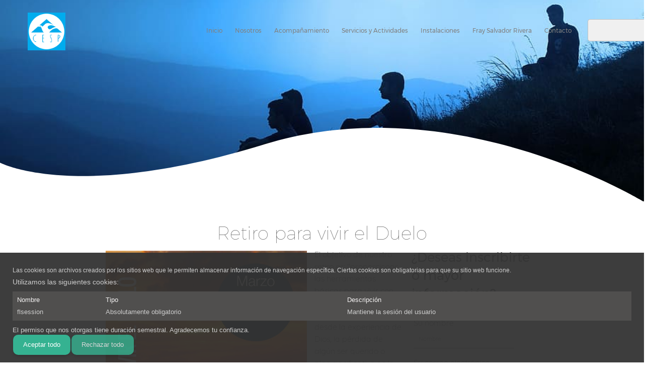

--- FILE ---
content_type: text/html; charset=UTF-8
request_url: http://cespgdl.org/actividades/duelo
body_size: 30235
content:
 <!DOCTYPE html> <html lang="es-419"> <head> <title>Retiro para vivir el Duelo -  Centro de Espiritualidad Carmelita de Guadalajara</title> <meta name="keywords"    content="religión, organización, iglesia, centro de espiritualidad, católicos, carmelitas descalzos"> <meta name="description" content="Retiro para vivir el duelo"> <meta property="og:url" content="//cespgdl.org/actividades/duelo"> <meta property="og:title" content="Retiro para vivir el Duelo"> <meta http-equiv="last-modified" content="2023-01-03 @ 21:32:04 UTC"> <meta property="og:description" content="Retiro para vivir el duelo"> <meta property="og:image" content="https://img-fl.nccdn.net/Files/blx87zde4r/70959032_2576140302608145_6975282903114579968_n.png"> <!-- Platform default favicons --> <link rel="icon" href="https://img-fl.nccdn.net/favicon.ico?V=13d3b832#SYSTEM" type="image/x-icon" /> <link rel="apple-touch-icon" href="https://img-fl.nccdn.net/apple-touch-icon.png?V=13d3b832#SYSTEM"> <link rel="icon" type="image/png" sizes="32x32" href="https://img-fl.nccdn.net/favicon-32x32.png?V=13d3b832#SYSTEM"> <link rel="icon" type="image/png" sizes="16x16" href="https://img-fl.nccdn.net/favicon-16x16.png?V=13d3b832#SYSTEM"> <link rel="icon" type="image/png" sizes="16x16" href="/android-chrome-192x192.png#SYSTEM"> <link rel="icon" type="image/png" sizes="16x16" href="/android-chrome-512x512.png#SYSTEM"> <link rel="manifest" href="https://img-fl.nccdn.net/site.webmanifest?V=13d3b832#SYSTEM"> <link rel="canonical" href="http://cespgdl.org/actividades/duelo"> <!-- Load react core --> <script type="text/javascript" src="https://unpkg.com/react@16.14.0/umd/react.production.min.js"></script> <!-- Load react DOM with "defer" - prevent execution until DOM ready --> <script type="text/javascript" src="https://unpkg.com/react-dom@16.14.0/umd/react-dom.production.min.js"></script> <script type="text/javascript" src="https://img-fl.nccdn.net/Shared/Scripts/fat_core.MX.js?V=13d3b832"></script> <script type="text/javascript" src="https://img-fl.nccdn.net/DataFiles/env.js?token=eyJ1c2VyX2lkIjoiODU0NzAyIiwicGFnZV9ub2RlX2lkIjoiMTg0NTM5MDU0NiIsImRvbWFpbiI6ImNlc3BnZGwub3JnIn0"></script> <script>
      SK__SetPageID('1845390546');
      SK.Singletons.env.setMultiple( {
         "current_design_name": "Health 6",
         "current_design_category": "Salud y condición física",
         "locale": {"currency":"MXN","date_fmt":"$D$ de $MNT$ de $YEAR$","full_date_fmt":"$WEEKDAY$ $D$ de $MONTH$ de $YEAR$","location":"MX","long_date_fmt":"$D$ de $MONTH$ de $YEAR$","short_date_fmt":"$D$/$0M$/$YEAR$","time_fmt":"$H12$:$M$ $AMPM$","time_sec_fmt":"$H12$:$M$:$S$ $AMPM$","time_zone_fmt":"$H12$:$M$:$S$ $AMPM$ $TZ$"},
        } );
        </script> <script type="text/javascript" src="https://img-fl.nccdn.net/Shared/Scripts/fat_eua.MX.js?V=13d3b832"></script> <script type="text/javascript">(new SK.Utils.SiteReferrer()).store();</script> <link type="text/css" rel="stylesheet" href="https://img-fl.nccdn.net/Designs/Freemona/css/fat_freemona.css?V=13d3b832"> <style>
/*Slideshow - remove clipping of caption*/
.ig-gallery.sk-ig-image-gallery.ig-type-slideshow .ig-caption div {
    text-overflow: clip;
    white-space: normal;
}

.sk-ci-item-text {
    padding-right: 5px !important;
    line-height: 26px !important;
}
</style> <meta name="viewport" content="width=device-width, initial-scale=1"> <style type="text/css">

/* Pointer Events adjusted for PI overlays */
#page-image-overlay, #color-overlay, div.pageImage .sk-pi-overlaycell:nth-of-type(2), #page_image_wrapper .ig-caption {pointer-events: none;}
#page-image-overlay a, .aa_top_menu_body #AREA__AUX_CONTENT1 {pointer-events: all;}


/*Adding space above logo in AA*/
@media screen and (min-width: 1024px) {
.aa_top_menu_body #logo-column { margin-top: 40px; margin-left: 0px; }
.aa_top_menu_body:not(.sk-in-preview-mode) #logo-column { margin-left: 70px; }
.aa_top_menu_body #menu-column { margin-top: 40px; }
}
@media screen and (min-width: 810px) {
.aa_top_menu_body #logo-column { margin-top: 40px;}
}

/*Slideshow - remove clipping of caption*/
.ig-gallery.sk-ig-image-gallery.ig-type-slideshow .ig-caption div {
    text-overflow: clip;
    white-space: normal;
}
/*Vertical headings*/
.sticky-content {
    position: sticky;
    top: 25vh;
    white-space: nowrap;
}
body > .fm-t {
    overflow: auto !important;
}

.sticky-content div.contentAreaElement.elmRte {
    transform: rotate(180deg);
    writing-mode: vertical-rl;
}
.sticky-content div.contentAreaElement.elmRte img {
    transform: rotate(90deg);
}

#sk-lightbox-ui {
    background-color: #111;
    box-shadow: none;
}
#sk-lightbox-overlay {
    background-color: #111;
}
.sk-gm-wrapper {
       filter: grayscale(1);
}
.aa_top_menu_body:not(.sk-in-preview-mode) {
    padding-left: 70px;
}
a[type="anchor"] {
    display: block;
    position: relative;
    top: -180px;
    visibility: hidden;
}

@media screen and (max-width: 1024px) {
.sk-menu ul {float: none; text-align: center;}
.sk-sub-menu ul {
    text-align: left;
}
#fm_site_logo {text-align: center !important;}
.siteTitleLink, .siteTitleLink img {margin: 0 auto !important;}
#logo-column_cell, #menu-column_cell {
   display: block; height: auto;
}
}
@media screen and (max-width: 810px) {
/*Vertical headings*/
.sticky-content > div {
    position: relative;
    height: auto;
}
.sticky-content {
    position: relative;
    top: 0;
}
.sticky-content div.contentAreaElement.elmRte, .secHead {
    transform: rotate(0deg);
    writing-mode: horizontal-tb;
}
.sticky-content div.contentAreaElement.elmRte img {
    margin-bottom: -8px;
    transform: rotate(0deg);
}

#main-column_cell, #optional-right-column_cell {
   display: block;
   height: auto;
}
#content-box-overlay .fm-tr, #content-box-overlay .fm-t {
   -moz-box-orient: vertical;
   -webkit-box-orient: vertical;
   display: -webkit-box;
   display: box;
   box-orient: vertical;
}
#main-column_cell .fm-tr, #optional-right-column_cell .fm-tr, #main-column_cell .fm-t, #optional-right-column_cell .fm-t {
   display: block;
   display: table-row;
}
#main-column_cell .fm-t, #optional-right-column_cell .fm-t { display: table; }
#optional-right-column_cell {
   box-ordinal-group: 1;
   -webkit-box-ordinal-group: 1;
   -moz-box-ordinal-group: 1;
}
#content-box-overlay > .fm-t > .fm-tr > .fm-td, #content-box-overlay > .fm-t > .fm-td {
   display: block;
}
}
@media screen and (max-width: 600px) {
form { max-width: 85vw;}
.sk-ci-wrapper {
    text-align: center !important;
}
.sk-menu ul { text-align: left; }
#menu-column_cell .fm-tr, #menu-column_cell .fm-t, #logo-column_cell .fm-tr, #logo-column_cell .fm-t { display: block; display: table-row; }
#menu-column_cell .fm-t,
#logo-column_cell .fm-t { display: table; }
#menu-column_cell {
   -moz-box-ordinal-group: 2;
   -webkit-box-ordinal-group: 2;
   box-ordinal-group: 2;
}
#header-row .fm-t .fm-t { table-layout: fixed; }
#header-row > .fm-t > .fm-tr > .fm-td, #header-row > .fm-t > .fm-td { display: block; }
}
/*Adjust max-width for search form*/
form[name="EmbeddedSearchForm"] {
    max-width: 60px;
}
/*Adjust wave decorative element*/
.wave {
    position: relative;
    width: 100%;
    height: 0;
    padding-top: 11.6%;
    margin-left: -2px;
    padding-left: 4px;
    background-repeat: no-repeat; 
    background-size: contain;
    pointer-events: none;
}
/*CUSTOM CONTAINERS*/

/*About Section*/

/*Add space above the first column*/
.about-custom .sectionFirst {
	padding-top: 25%;
}

@media screen and (max-width: 1024px) {
	.about-custom .sectionFirst {
		padding-top: unset;
	}
}

/*Make columns fall earlier and adjust max-width of the inner container*/
@media screen and (max-width: 1024px) {
	.about-custom .sgHC0>div, .about-custom .sgHC0>div .sectionCell, .about-custom .sgHC0>div>div {
		display: block;
	}
	.about-custom .sgHC0>div>div {
		width: 100% !important;
		max-width: 100% !important;
	}
	.about-custom .sgHC0 .sgDelim1 {
		display: none;
	}
	.about-custom .secBodyInnerWrapper {
		min-height: 0 !important;
	}
	.about-custom .sgHC0 .secBody, .about-custom .sgHT0 .secBody, .about-custom .sgVT0 .secBody {
		height: auto !important;
		min-height: 0 !important;
	}
	.about-custom .sk-container-inner {
		max-width: 590px;
		margin: 0 auto;
	}
}

/*Classes Section*/

.y-classes {
	padding-top: 10%;
	padding-bottom: 10%;
}

/*Schedule Section*/

.schedule td {
	border-bottom: 1px solid #AEAEAE;
}

/*Make vertical tabs responsive*/
@media only screen and (max-width: 750px) {
	.sgVT0 .tabButtonContainerCell {
		display: block !important;
	}
	.sgVT0 .content-wrapper, .sgVT0 .tabButtonContainerCell {
		display: block !important;
	}
	.sgVT0 .secTitle {
		text-align: center;
	}
}

/*Testimonials Section*/

.testimonials-custom {
	padding-top: 10%;
	padding-bottom: 10%;
}

.testimonials-custom .ig-gallery.sk-ig-image-gallery.ig-type-slideshow .ig-caption div {
	white-space: break-spaces;
	line-height: 1.3;
	padding-top: 20px;
       color: white !important;
}

/*Contacts Section*/

/*Make columns fall earlier and adjust max-width of the inner container*/
@media screen and (max-width: 1024px) {
	.contacts-custom .sgHC0>div, .contacts-custom .sgHC0>div .sectionCell, .contacts-custom .sgHC0>div>div {
		display: block;
	}
	.contacts-custom .sgHC0>div>div {
		width: 100% !important;
		max-width: 100% !important;
	}
	.contacts-custom .sgHC0 .sgDelim1 {
		display: none;
	}
	.contacts-custom .secBodyInnerWrapper {
		min-height: 0 !important;
	}
	.contacts-custom .sgHC0 .secBody, .contacts-custom .sgHT0 .secBody, .contacts-custom .sgVT0 .secBody {
		height: auto !important;
		min-height: 0 !important;
	}
	.contacts-custom .sk-container-inner {
		max-width: 590px;
		margin: 0 auto;
	}
}
</style><script type="text/javascript">SK.LoadCustomFonts(['https://fonts.nccdn.net/Montserrat-Bold/Montserrat-Bold.css','https://fonts.nccdn.net/Montserrat-Regular/Montserrat-Regular.css','https://fonts.nccdn.net/Montserrat-Thin/Montserrat-Thin.css','https://fonts.nccdn.net/Questrial-Regular/Questrial-Regular.css','https://fonts.nccdn.net/Quicksand-Light/Quicksand-Light.css','https://fonts.nccdn.net/Quicksand-Regular/Quicksand-Regular.css','https://fonts.nccdn.net/Raleway/Raleway.css','https://fonts.nccdn.net/Ubuntu/Ubuntu.css','https://fonts.nccdn.net/ZillaSlab-Regular/ZillaSlab-Regular.css',]);</script> <!-- Global site tag (gtag.js) - Google Analytics --> <script async src="https://www.googletagmanager.com/gtag/js?id="></script> <script>
            window.dataLayer = window.dataLayer || [];
            function gtag(){dataLayer.push(arguments);}
            gtag('js', new Date());

            gtag('config', '');
         </script> </head> <body onload="ExecuteOnLoadFunctions();" class="sk-notouch template content-bgr-light " > <script type="text/javascript">
   if ( SK.Util.isTouchDevice() ) {
      document.body.removeClass('sk-notouch');
   }
</script> <script type='text/javascript'>
   SK.Singletons.loadpromise.then(function () {
      const script = document.createElement('script');
      script.type = 'module';
      script.src = '//instant.page/5.1.0';
      script.integrity = 'sha384-by67kQnR+pyfy8yWP4kPO12fHKRLHZPfEsiSXR8u2IKcTdxD805MGUXBzVPnkLHw';
      document.head.append(script);
   })
</script>  <!-- -->  <!-- -->  <!-- --> <div id="app_header_user_83"></div><script type="text/javascript" src="https://img-fl.nccdn.net/Apps/Framework/3.0/Scripts/fat_display.js?V=13d3b832"></script><script type="text/javascript" src="https://img-fl.nccdn.net/Apps/CookieConsent/build/header.m.MX.js?V=13d3b832"></script><script type="text/javascript">new SK.Apps.Entry.CookieConsent.header.default({"placeholder":"app_header_user_83","session_id":"1769564991_39512_1471826146","node_id":null,"user_name":"1dd10842.com","binding_item_id":"","edition_id":"0","app_id":"83","user_id":"854702","settings":{"message":"","title":"","last_modified":"Thu, 02 Feb 2023 01:47:59 GMT","cookie_persistence":6,"state_chage":true,"content_markup":"<div>\n<p class=\"plain\"><span style=\"font-family: Arial; font-size: 12px;\" class=\"plain\">Las cookies son archivos creados por los sitios web que le permiten almacenar información de navegación específica. Ciertas cookies son obligatorias para que su sitio web funcione.</span></p><p class=\"plain\">Utilizamos las siguientes cookies:</p>\n\t<table cellpadding=\"2\" cellspacing=\"2\" border=\"0\">\n\t<tbody>\n\t<tr>\n<td class=\"plain\">Nombre</td>\n<td class=\"plain\">Tipo</td>\n<td class=\"plain\">Descripción</td>\n\t\n\t</tr><tr>\n<td class=\"plain\">flsession</td>\n<td class=\"plain\">Absolutamente obligatorio</td>\n<td class=\"plain\">Mantiene la sesión del usuario</td>\n\t\n\t</tr></tbody>\n\t</table></div><div>El permiso que nos otorgas tiene duración semestral. Agradecemos tu confianza.</div>"},"properties":{}});</script> <!-- -->
  <!-- --> <div id="app_header_user_78"></div><script type="text/javascript" src="https://img-fl.nccdn.net/Apps/Framework/3.0/Scripts/fat_display.js?V=13d3b832"></script><script type="text/javascript" src="https://img-fl.nccdn.net/Apps/OpenHours/Scripts/header.transpiled.js?V=13d3b832"></script><script type="text/javascript">new SK.Applications.OpenHours.Header({"node_id":null,"properties":{},"settings":{"open_hours":[{"status":1,"end":"07:00 pm","end_timesplit":"","start_timesplit":"","start":"09:00 am"},{"end":"07:00 pm","end_timesplit":"","start":"09:00 am","start_timesplit":"","status":"1"},{"status":"1","end_timesplit":"","end":"07:00 pm","start_timesplit":"","start":"09:00 am"},{"status":"1","end_timesplit":"","end":"07:00 pm","start_timesplit":"","start":"09:00 am"},{"status":"1","end":"07:00 pm","end_timesplit":"","start_timesplit":"","start":"09:00 am"},{"status":"1","end_timesplit":"","end":"07:00 pm","start":"09:00 am","start_timesplit":""},{"status":1,"start_timesplit":"","start":"09:00 am","end":"03:00 pm","end_timesplit":""}],"split_time":"0","force_global":1651587889046},"binding_item_id":"","placeholder":"app_header_user_78","user_id":"854702","edition_id":"0","app_id":"78","user_name":"1dd10842.com","session_id":"1769560945_34468_686951068"});</script> <!-- -->
  <!-- --> <script type="text/javascript" src="https://img-fl.nccdn.net/Designs/Freemona/Scripts/fat_freemona.js?V=13d3b832"></script> <script>
      if ( location.pathname.endsWith( 'sk_snapshot_preview' ) ) {
         window.addEvent( 'load', SK.BuildSnapshotLinks );
      }
   </script> <style type="text/css" id="page_css">
      body,.template{background-color:#FFFFFF;box-shadow:0 0  ;}#sk_main{text-align:left;}#header-area{pointer-events:none;text-align:left;right:0;padding-bottom:200px;left:0;top:0;position:fixed;z-index:11;}#header-box-overlay{padding-left:60px;pointer-events:all;text-align:center;padding-right:15px;}#logo-column_cell{vertical-align:middle;}#logo-column{padding-top:25px;text-align:left;margin-right:20px;padding-bottom:20px;}#fm_site_logo{text-align:left;}#menu-column_cell{vertical-align:middle;}#menu-column{box-shadow:0 0  ;padding-bottom:25px;text-align:left;padding-top:20px;margin-left:20px;}#navigation-column{box-shadow:0 0  ;text-align:left;}#fm_mnav{text-align:left;}#search-column{margin-left:20px;text-align:left;}#fm_search{text-align:left;}#page-image-background{overflow:hidden;text-align:center;position:relative;}#sk_001{position:relative;top:0px;height:600px;background-repeat:no-repeat;left:0px;background-position:center center;bottom:0px;overflow:hidden;text-align:left;pointer-events:all;name:Page Image;right:0px;}#sk_002_cell{vertical-align:top;}#sk_002{top:0px;height:100%;left:0px;position:absolute;bottom:auto;text-align:left;margin-bottom:20px;pointer-events:none;right:0px;box-shadow:0 0  ;}#fm_aux_area1_cell{vertical-align:middle;}#fm_aux_area1{margin:0 auto;padding-bottom:8%;box-shadow:0 0  ;text-align:left;max-width:1270px;pointer-events:all;z-index:1;bottom:0px;top:0px;position:relative;}#sk_003{margin-top:-11.5%;box-shadow:0 0  ;z-index:1;background-position-y:1px;text-align:left;position:relative;background-image:url("https://designs.nccdn.net/Health6/Images/wave-bottom.svg");}#section-1{text-align:left;right:0;min-height:100px;background-color:#FFFFFF;left:0;position:relative;}#sk_004{margin-top:30px;z-index:10;padding-right:10px;height:calc(100% - 60px);position:absolute;width:90px;box-shadow:0 0  ;text-align:center;name:Vertical Heading 2;padding-left:10px;}#fm_aux_area2_cell{vertical-align:top;}#fm_aux_area2{text-align:left;}#sk_005_cell{width:100%;}#sk_005{text-align:left;}#content-box-overlay{background-repeat:repeat-x;text-align:center;max-width:1200px;background-position:center top;}#main-column_cell{width:100%;vertical-align:top;}#main-column{text-align:left;}#optional-page-title{text-align:left;padding-bottom:10px;}#fm_page_title{text-align:left;font-size:36px;}#fm_main_area{text-align:left;}#optional-section-2{right:0;text-align:left;optional:1;left:0;position:relative;background-color:rgba(118,118,118,0.09);min-height:100px;}#sk_006{z-index:10;padding-right:10px;margin-top:30px;position:absolute;height:calc(100% - 60px);width:90px;text-align:center;padding-left:10px;}#fm_aux_area3_cell{vertical-align:top;}#fm_aux_area3{text-align:left;margin-bottom:200px;box-shadow:0 0  ;}#sk_007{margin-top:-1px;background-image:url("https://designs.nccdn.net/Health6/Images/wave-top.svg");text-align:left;}#sk_008{text-align:center;max-width:1270px;name:Section 3 Content;}#fm_aux_area4{text-align:left;}#sk_009{background-image:url("https://designs.nccdn.net/Health6/Images/wave-bottom.svg");margin-bottom:-3px;text-align:left;}#section-3{text-align:left;right:0;background-color:#FFFFFF;min-height:100px;left:0;position:relative;}#sk_00a{z-index:10;padding-right:10px;margin-top:30px;height:calc(100% - 60px);position:absolute;width:90px;text-align:center;padding-left:10px;}#fm_aux_area5_cell{vertical-align:top;}#fm_aux_area5{text-align:left;}#main-content-3{text-align:center;max-width:1270px;}#fm_aux_area6{text-align:left;}#section-5{optional:0;text-align:left;right:0;min-height:100px;background-color:#FFFFFF;position:relative;left:0;}#sk_00b{padding-left:10px;text-align:center;padding-right:10px;z-index:10;margin-top:30px;width:90px;position:absolute;height:calc(100% - 60px);}#fm_aux_area9_cell{vertical-align:top;}#fm_aux_area9{text-align:left;}#sk_00c{name:Main Content 4;text-align:center;max-width:1200px;}#fm_aux_area10{text-align:left;}#sk_00d{text-align:left;background-color:rgba(118,118,118,0.09);}#sk_00e{margin-bottom:-3px;text-align:left;background-image:url("https://designs.nccdn.net/Health6/Images/wave-top.svg");box-shadow:0 0  ;margin-top:-1px;}#sk_main_ornaments{text-align:left;}#sk_00f{text-align:center;max-width:1200px;}#footer_text{text-align:left;}#sk_010{text-align:center;max-width:1170px;padding-top:60px;box-shadow:0 0  ;padding-bottom:15px;}#fm_footer_menu{display:inline-block;text-align:center;float:none;margin-left:-15px;}#sk_011{text-align:left;}#fm_shared_area5{text-align:left;}#sk_012{padding-top:10px;text-align:center;padding-bottom:10px;}#copyright_slogan{margin:0 auto;text-align:center;max-width:1270px;}body{line-height:1.5;font-size:16px;font-family:Quicksand-Light;color:#5F5F5F;}a:link, a:visited{text-decoration:none;color:#8F8F8F;}a:hover{text-decoration:none;color:#5F5F5F;}body .invertText, .invertText p, .invertText font, .invertText h1, .invertText h2, .invertText h3{color:#FFFFFF;}.invertText a:link, .invertText a:visited{color:#8F8F8F;text-decoration:none;}.invertText a:hover{text-decoration:none;color:#C76565;}.siteTitleLink{color:#8F8F8F;font-size:48px;line-height:1.0;}a.siteTitleLink:link, a.siteTitleLink:visited{text-decoration:none;color:#8F8F8F;}a.siteTitleLink:hover{text-decoration:none;}.pageTitle{font-family:Montserrat-Thin;padding-top:5%;text-align:center;line-height:1.1;}.rte{background-color:#FFFFFF;background-image:none;}a.searchButton:link, a.searchButton:visited{display:none;}.searchInput{border-width:1px;width:115px;background-repeat:no-repeat;padding-right:20px;padding-left:5px;background-image:url(https://designs.nccdn.net/Common/Form/search_icon.png);border-radius:5px;color:#000000;border-color:rgba(0,0,0,0.2);border-style:solid;background-position:120px 15px;height:40px;background-color:#F0F0F0;line-height:2.1;}.plain a:hover{color:#5F5F5F;}.plainsmall{font-size:13px;}.plainlarge{font-size:18px;}.plainfixedwidth{color:#999999;font-size:16px;}.plainfixedwidth a{text-decoration:underline;color:#999999;}.plainfixedwidth a:hover{text-decoration:none;}h1{font-family:Montserrat-Regular;font-size:65px;font-weight:lighter;line-height:1.2;}h1 a:hover{text-decoration:underline;}h2{color:#8C8C8C;font-size:30px;}h2{font-family:Montserrat-Regular;font-size:38px;line-height:1.4;}h2 a:link, h2 a:visited{color:#5F5F5F;}h2 a:hover{text-decoration:underline;}h3{line-height:1.4;color:#5F5F5F;font-family:Montserrat-Regular;font-size:28px;}h3 a:hover{color:#5F5F5F;text-decoration:underline;}.highlight{background-color:#EDDB8C;padding-bottom:2px;color:#000000;padding-top:2px;font-size:14px;}.highlight a{color:#000000;text-decoration:underline;}.highlight a:hover{color:#000000;text-decoration:none;}.alert{color:#E80000;}.alert a{text-decoration:underline;color:#E80000;}.alert a:hover{color:#E80000;}.background{padding-bottom:2px;background-color:#B1B1B1;padding-top:2px;}.background a{text-decoration:underline;color:#5F5F5F;}.background a:hover{text-decoration:none;}.quote{font-style:italic;}.quote a{text-decoration:none;}.quote a:hover{text-decoration:none;}.customtext1{font-size:24px;}.customtext1{line-height:1.4;font-size:26px;font-family:Montserrat-Thin;color:#8C8C8C;}.customtext1 a{color:#5F5F5F;}.customtext1 a:hover{text-decoration:underline;}.customtext2{font-size:22px;}.copyright{font-size:12px;}.copyright a{text-decoration:none;}.copyright a:hover{text-decoration:none;}.skhl-custom1 .skhl-wrapper{height:3px;border-top:1px solid #5F5F5F;margin-bottom:10px;width:100%;border-bottom:1px solid #5F5F5F;margin-top:10px;}.skhl-custom2 .skhl-wrapper{height:4px;position:relative;width:100%;margin-top:10px;background-color:#8F8F8F;margin-bottom:10px;}.invertText .plain a:hover{color:#FFFFFF;}.invertText h1{text-shadow:1px 1px 1px #0000006b;}.invertText h1 a:link, .invertText h1 a:visited{text-decoration:none;color:#8F8F8F;}.invertText h2{text-shadow:1px 1px 1px #0000006b;color:#FFFFFF;}.invertText h2 a:link, .invertText h2 a:visited{color:#FFFFFF;}.invertText h2 a:hover{text-decoration:underline;}.invertText h3{text-shadow:1px 1px 1px #0000006b;}.invertText .highlight{color:#000000;}.invertText .highlight a{color:#000000;text-decoration:underline;}.invertText .highlight a:hover{text-decoration:none;}.invertText .alert{color:#E80000;}.invertText .alert a{color:#E80000;text-decoration:underline;}.invertText .alert a:hover{text-decoration:none;}.invertText .background{color:#000000;}.invertText .background a{text-decoration:underline;color:#000000;}.invertText .background a:hover{text-decoration:none;}.invertText .customtext1 a:hover{text-decoration:none;}.invertText .customtext2{text-shadow:unset;}.invertText .skhl-custom2 .skhl-wrapper{background-color:#FFFFFF;}.ig-btn{background-repeat:no-repeat;height:30px;width:30px;background-image:url(https://designs.nccdn.net/Common/Gallery/nav-buttons-light.svg);cursor:pointer;}.ig-btn.ig-click{border-radius:45px;}.ig-btn.ig-next{background-position:-55px -5px;border-radius:45px;background-color:#FFFFFF;}.ig-btn.ig-next.ig-over{background-position:-55px -55px;}.ig-btn.ig-next.ig-click{background-position:-55px -105px;border-radius:45px;background-color:#8F8F8F;}.ig-btn.ig-next.ig-disabled{background-position:-55px -155px;}.ig-btn.ig-prev{background-color:#FFFFFF;background-position:-5px -5px;border-radius:45px;}.ig-btn.ig-prev.ig-over{background-position:-5px -55px;}.ig-btn.ig-prev.ig-click{background-color:#8F8F8F;border-radius:45px;background-position:-5px -105px;}.ig-btn.ig-prev.ig-disabled{background-position:-5px -155px;}.ig-btn.ig-play{background-position:-105px -5px;}.ig-btn.ig-play.ig-over{background-position:-105px -55px;}.ig-btn.ig-play.ig-click{background-position:-105px -105px;}.ig-btn.ig-play.ig-disabled{background-position:-105px -155px;}.ig-btn.ig-pause{background-position:-155px -5px;}.ig-btn.ig-pause.ig-over{background-position:-155px -55px;}.ig-btn.ig-pause.ig-click{background-position:-155px -105px;}.ig-btn.ig-pause.ig-disabled{background-position:-155px -155px;}.ig-gallery.ig-type-thumbnails .ig-caption div{padding-top:10px;font-size:12px;}.ig-gallery.ig-type-thumbnails .ig-thumb{margin:10px;}.ig-gallery.ig-type-slideshow .ig-caption div{padding-top:10px;font-size:19px;}.ig-gallery.ig-type-slideshow-animated .ig-caption div{line-height:1.1;color:#ffffff;text-shadow:0px 0px 10px #000000;font-family:Raleway;font-size:36px;}.ig-gallery.ig-type-filmstrip .ig-caption div{font-size:14px;padding-top:10px;}.ig-gallery.ig-type-mosaic .ig-caption div{padding-top:10px;font-size:14px;}.ig-gallery.ig-type-slider .ig-caption div{padding-right:20px;font-size:14px;padding-top:10px;text-align:left;}.ig-gallery.ig-type-filmstrip .ig-icongrid.ig-horizontal{margin-bottom:10px;margin-top:10px;}.ig-gallery.ig-type-filmstrip .ig-icongrid.ig-vertical{margin-right:10px;margin-left:10px;}.ig-gallery.ig-type-filmstrip .ig-icongrid.ig-horizontal .ig-icon{padding-top:10px;}.ig-gallery.ig-type-filmstrip .ig-icongrid.ig-horizontal .ig-icon.ig-over{padding-top:5px;padding-bottom:5px;}.ig-gallery.ig-type-filmstrip .ig-icongrid.ig-horizontal .ig-icon.ig-click{padding-bottom:10px;padding-top:0px;}.ig-gallery.ig-type-filmstrip .ig-icongrid.ig-horizontal .ig-icon.ig-selected{padding-bottom:10px;padding-top:0px;}.ig-gallery.ig-type-filmstrip .ig-icongrid.ig-vertical .ig-icon{padding-right:10px;}.ig-gallery.ig-type-filmstrip .ig-icongrid.ig-vertical .ig-icon.ig-over{padding-left:5px;padding-right:5px;}.ig-gallery.ig-type-filmstrip .ig-icongrid.ig-vertical .ig-icon.ig-click{padding-right:0px;padding-left:10px;}.ig-gallery.ig-type-filmstrip .ig-icongrid.ig-vertical .ig-icon.ig-selected{padding-left:10px;padding-right:0px;}.ig-gallery.ig-type-mosaic .ig-icongrid.ig-horizontal{margin-top:10px;margin-bottom:10px;}.ig-gallery.ig-type-mosaic .ig-icongrid.ig-vertical{margin-left:10px;margin-right:10px;}.ig-gallery.ig-type-mosaic .ig-icongrid .ig-icon{padding:4px;border:1px solid transparent;}.ig-gallery.ig-type-mosaic .ig-icongrid .ig-icon.ig-over{background-image:url(https://designs.nccdn.net/Common/Gallery/mat-black-12.png);}.ig-gallery.ig-type-mosaic .ig-icongrid .ig-icon.ig-click{background-image:url(https://designs.nccdn.net/Common/Gallery/mat-black-12.png);}.ig-gallery.ig-type-mosaic .ig-icongrid .ig-icon.ig-selected{background-image:url(https://designs.nccdn.net/Common/Gallery/mat-black-12.png);}.ig-gallery .ig-nav{margin-top:20px;}.ig-gallery .ig-nav .ig-dot{background-color:#FFFFFF;background-repeat:no-repeat;height:10px;width:10px;background-position:0px 0px;border-style:solid;border-width:1px;margin:3px;border-color:#6A6A6A;border-radius:45px;background-image:none;}.ig-gallery .ig-nav .ig-dot.ig-over{background-position:0px -30px;}.ig-gallery .ig-nav .ig-dot.ig-click{border-radius:45px;background-position:0px -60px;background-color:#8F8F8F;}.ig-gallery .ig-nav .ig-dot.ig-selected{background-color:#8F8F8F;background-position:0px -90px;border-radius:45px;}.ig-gallery.ig-type-slideshow-animated .ig-nav.ig-dots{margin:10px;padding:5px;background-image:url(https://designs.nccdn.net/Common/Gallery/mat-black-80.png);border-radius:15px;}.ig-gallery.ig-type-slideshow-animated .ig-nav .ig-dot{background-image:url(https://designs.nccdn.net/Common/Gallery/sprite-dots-dark.svg);background-color:transparent;}.ig-gallery.ig-type-slideshow-animated .ig-nav .ig-dot.ig-click{background-color:transparent;}.ig-gallery.ig-type-slideshow-animated .ig-nav .ig-dot.ig-selected{background-color:transparent;}.ig-gallery .ig-nav .ig-number{width:24px;background-position:0px 0px;background-repeat:no-repeat;height:24px;background-color:#FFFFFF;background-image:url(https://designs.nccdn.net/Common/Gallery/nav-numbers-light.svg);border-radius:45px;margin:3px;}.ig-gallery .ig-nav .ig-number.ig-over{background-position:0px -40px;}.ig-gallery .ig-nav .ig-number.ig-click{background-position:0px -80px;border-radius:45px;background-color:#8F8F8F;}.ig-gallery .ig-nav .ig-number.ig-selected{border-radius:45px;background-position:0px -120px;background-color:#8F8F8F;}.ig-gallery .ig-nav .ig-number p{padding-top:3px;font-size:12px;color:#666666;}.ig-gallery .ig-nav .ig-number.ig-over p{color:#555555;}.ig-gallery .ig-nav .ig-number.ig-click p{color:#FFFFFF;}.ig-gallery .ig-nav .ig-number.ig-selected p{color:#FFFFFF;}.ig-gallery.ig-type-slideshow-animated .ig-nav.ig-numbers{margin:10px;padding:5px;background-image:url(https://designs.nccdn.net/Common/Gallery/mat-black-80.png);border-radius:20px;}.ig-gallery.ig-type-slideshow-animated .ig-nav .ig-number{background-color:transparent;margin:0px;background-image:none;width:18px;height:18px;}.ig-gallery.ig-type-slideshow-animated .ig-nav .ig-number.ig-click{background-color:transparent;}.ig-gallery.ig-type-slideshow-animated .ig-nav .ig-number.ig-selected{background-color:transparent;}.ig-gallery.ig-type-slideshow-animated .ig-nav .ig-number p{line-height:1.0;color:#666666;padding-top:3px;}.ig-gallery.ig-type-slideshow-animated .ig-nav .ig-number.ig-selected p{color:#FFFFFF;}.ig-nav .ig-btn.ig-next{margin-left:5px;}.ig-nav .ig-btn.ig-prev{margin-right:5px;}.ig-nav .ig-num{font-size:15px;font-family:Ubuntu;font-weight:bold;margin:0px 2px;}.ig-thumbs .ig-btn{background-color:transparent;}.ig-thumbs .ig-btn.ig-next{background-color:transparent;margin-top:-20px;background-position:-55px -255px;margin-right:10px;}.ig-thumbs .ig-btn.ig-next.ig-over{background-position:-55px -305px;}.ig-thumbs .ig-btn.ig-next.ig-click{background-color:transparent;border-radius:0px;background-position:-55px -305px;}.ig-thumbs .ig-btn.ig-next.ig-disabled{background-position:-55px -205px;}.ig-thumbs .ig-btn.ig-prev{background-color:transparent;margin-top:-20px;background-position:-5px -255px;margin-left:10px;}.ig-thumbs .ig-btn.ig-prev.ig-over{background-position:-5px -305px;}.ig-thumbs .ig-btn.ig-prev.ig-click{border-radius:0px;background-position:-5px -305px;background-color:transparent;}.ig-thumbs .ig-btn.ig-prev.ig-disabled{background-position:-5px -205px;}.ig-thumbs .ig-btn.ig-play{margin-top:-10px;margin-left:10px;}.ig-thumbs .ig-btn.ig-pause{margin-top:-10px;margin-left:10px;}.ig-viewer{padding:20px;margin:50px;background-color:#FFFFFF;box-shadow:0px 2px 10px rgba(0,0,0,0.67);}.ig-viewer .ig-thumbs .ig-btn.ig-play{margin-left:10px;margin-bottom:10px;}.ig-viewer .ig-thumbs .ig-btn.ig-pause{margin-bottom:10px;margin-left:10px;}.ig-viewer .ig-viewer-panel{margin-top:20px;}.ig-viewer .ig-viewer-caption .ig-caption div{color:#000000;height:40px;}.ig-viewer .ig-viewer-nav .ig-nav{margin-left:20px;}.ig-viewer .ig-nav .ig-num{color:#5F5F5F;}.ig-viewer-close{background-image:url(https://designs.nccdn.net/Common/Gallery/close.svg);right:-39px;cursor:pointer;width:38px;top:-39px;height:38px;}.ig-scroll.ig-horizontal{margin-left:100px;margin-right:100px;}.ig-scroll-body{padding:5px;background-repeat:repeat;background-image:url(https://designs.nccdn.net/Common/Gallery/mat-black-12.png);background-position:top left;}.ig-scroll.ig-horizontal .ig-scroll-body{height:12px;}.ig-scroll.ig-vertical .ig-scroll-body{width:12px;}.ig-scroll-handle{background-position:top left;background-repeat:repeat;height:12px;opacity:0.5;background-image:url(https://designs.nccdn.net/Common/Gallery/mat-black-60.png);cursor:move;border-radius:6px;filter:alpha(opacity=50);}.ig-scroll-handle.ig-over{filter:alpha(opacity=70);opacity:0.7;}.ig-scroll-handle.ig-click{filter:alpha(opacity=100);opacity:1.0;}.ig-scroll.ig-horizontal .ig-scroll-handle{height:12px;}.ig-scroll.ig-vertical .ig-scroll-handle{width:12px;}.ig-scroll-arrow{height:22px;background-repeat:no-repeat;width:22px;background-image:url(https://designs.nccdn.net/Common/Gallery/sprite-scrollbar-arrows-light.svg);cursor:pointer;}.ig-scroll.ig-horizontal .ig-scroll-arrow.ig-prev{background-position:0px 0px;}.ig-scroll.ig-horizontal .ig-scroll-arrow.ig-prev.ig-over{background-position:0px -50px;}.ig-scroll.ig-horizontal .ig-scroll-arrow.ig-prev.ig-click{background-position:0px -100px;}.ig-scroll.ig-horizontal .ig-scroll-arrow.ig-next{background-position:-50px 0px;}.ig-scroll.ig-horizontal .ig-scroll-arrow.ig-next.ig-over{background-position:-50px -50px;}.ig-scroll.ig-horizontal .ig-scroll-arrow.ig-next.ig-click{background-position:-50px -100px;}.ig-scroll.ig-vertical .ig-scroll-arrow.ig-prev{background-position:-100px 0px;}.ig-scroll.ig-vertical .ig-scroll-arrow.ig-prev.ig-over{background-position:-100px -50px;}.ig-scroll.ig-vertical .ig-scroll-arrow.ig-prev.ig-click{background-position:-100px -100px;}.ig-scroll.ig-vertical .ig-scroll-arrow.ig-next{background-position:-150px 0px;}.ig-scroll.ig-vertical .ig-scroll-arrow.ig-next.ig-over{background-position:-150px -50px;}.ig-scroll.ig-vertical .ig-scroll-arrow.ig-next.ig-click{background-position:-150px -100px;}.sk-pc-container .button.sk-pc-button{background-color:#8F8F8F;color:#FFFFFF;border-radius:35px;}.sk-pc-container ._SimpleCart .sk-pc-cart-empty{border-radius:35px;}.sk-pc-container ._SimpleCart .sk-pc-cart-hasitems{border-radius:35px;}.sk-ne-wrapper{margin-bottom:4px;}.sk-ne-wrapper .sk-ne-entry{text-decoration:none;}.sk-ne-wrapper .sk-ne-calendar{padding-bottom:12px;box-shadow:0 0 0 transparent !important;border-style:solid;padding-left:18px;padding-top:15px;border-radius:7px;color:#8C8C8C;margin-right:18px;margin-bottom:12px;background-color:#8F8F8F;padding-right:17px;margin-left:1px;}.sk-ne-wrapper .sk-ne-calendar .sk-ne-date-month{background-color:transparent;margin-top:20px;font-size:14px;padding-bottom:5px;color:#FFFFFF;margin-bottom:3px;}.sk-ne-wrapper .sk-ne-calendar .sk-ne-date-day{margin-bottom:3px;color:#FFFFFF;font-size:22px;margin-top:-48px;background-color:transparent;padding-bottom:18px;}.sk-ne-wrapper .sk-ne-title{text-decoration:none;}.sk-ne-wrapper .sk-ne-heading{color:#5F5F5F;font-size:18px;font-family:Montserrat-Bold;}.sk-ne-wrapper .sk-ne-date-small{font-size:12px;}.sk-gd-wrapper.sk-gd-gifts{margin-bottom:20px;}.sk-gd-gifts .sk-gd-title{font-size:30px;}.sk-gd-gifts .sk-gd-button{border:1px solid rgba(255,255,255,0.8);border-radius:35px;}.sk-gd-gifts .sk-gd-title.sk-gd-title-select{font-size:18px;}.sk-gd-gifts .sk-gd-button.sk-gd-button-buynow{border-radius:35px;color:#FFFFFF;border:1px solid rgba(255,255,255,0.8);}.sk-gd-gifts .sk-gd-button.sk-gd-button-preview{border-radius:35px;}.sk-gd-gifts .sk-gd-button.sk-gd-button-proceed{border-radius:35px;}.sk-gd-gifts .sk-gd-button.sk-gd-button-buyinstore{border-radius:35px;}.sk-gd-gifts .sk-gd-button.sk-gd-button-print{border-radius:35px;}.sk-gd-wrapper.sk-gd-deals{margin-bottom:20px;}.sk-gd-deals .sk-gd-title{font-size:30px;}.sk-gd-deals .sk-gd-button{border-radius:35px;border:1px solid rgba(255,255,255,0.3);}.sk-gd-deals .sk-gd-buynow-button{border-radius:35px !important;}.sk-gd-deals .sk-gd-price-value{font-size:38px;}.sk-gd-deals .sk-gd-title.sk-gd-title-completepurchase{font-size:28px;}.sk-gd-deals .sk-gd-title.sk-gd-title-dealcreated{font-size:28px;}.sk-shapp-form{margin-bottom:20px;}.sk-shapp-title{font-size:30px;}.sk-shapp-form .sk-shapp-button{border-radius:35px;border:1px solid rgba(255,255,255,0.8);}.sk-shapp-form .sk-shapp-booknow-button{border-radius:35px !important;border:1px solid rgba(255,255,255,0.3);}.sk-shapp-form .sk-shapp-step1 .sk-shapp-service-title{font-size:22px;}.sk-shapp-form .sk-shapp-step2 .sk-shapp-service-title{font-size:2px;}.sk-shapp-form .sk-shapp-title.sk-shapp-title-confirmbooking{font-size:28px;}.areaheader{font-size:18px;}.areafooter{font-size:18px;}.sgHC0{margin-bottom:20px;}.sgHC0 .sgDelim1{width:30px;}.sgHC0 .secTitle{padding-right:10px;padding-left:20px;height:70px;}.sgHC0 .secCptn{color:#5F5F5F;font-size:29px;line-height:1.1;text-decoration:none;}.sgHC0 .wIcn .secCptn{min-height:40px;}.sgHC0 .imgResize .secCptn img{height:35px;width:35px;}.sgHC0 .wIcn .fmCptnWrap .fmCptnMain{line-height:1.0;}.sgHC0 .wIcn .fmCptnWrap .fmCptnSub{font-size:14px;}.sgHC0 .secBody{padding-bottom:20px;padding-right:20px;padding-left:20px;padding-top:20px;}.sgVC0 .sgDelim{padding-bottom:3px;}.sgVC0 .secTitle{padding-left:30px;padding-right:20px;}.sgVC0 .secCptn{color:#5F5F5F;padding-top:25px;line-height:1.0;text-decoration:none;height:45px;font-size:29px;}.sgVC0 .wIcn .secCptn{padding-top:10px;}.sgVC0 .imgResize .secCptn img{height:35px;width:35px;}.sgVC0 .wIcn .fmCptnWrap .fmCptnSub{font-size:14px;line-height:1.0;}.sgVC0 .secBody{padding-right:20px;padding-bottom:20px;padding-top:20px;padding-left:30px;}.sgVCC0 .sgDelim{padding-bottom:3px;}.sgVCC0 .noactive .secHead{height:70px;background-color:#FFFFFF;padding-right:10px;padding-left:25px;border-radius:5px;border-color:#8C8C8C;border-style:solid;border-width:1px;}.sgVCC0 .noactive .secCptn{text-decoration:none;line-height:1.0;color:#8F8F8F;font-size:17px;}.sgVCC0 .active .secHead{border-left:1px solid #8C8C8C;border-top-right-radius:5px;border-top:1px solid #8C8C8C;padding-left:25px;border-top-left-radius:5px;padding-right:10px;border-right:1px solid #8C8C8C;background-color:#FFFFFF;height:70px;}.sgVCC0 .active .secCptn{line-height:1.0;text-decoration:none;font-size:22px;color:#5F5F5F;}.sgVCC0 .wIcn .secCptn{height:40px;padding-top:10px;}.sgVCC0 .imgResize .secCptn img{width:30px;height:30px;}.sgVCC0 .wIcn .fmCptnWrap .fmCptnMain{line-height:1.0;}.sgVCC0 .wIcn .fmCptnWrap .fmCptnSub{font-size:13px;line-height:1.5;}.sgVCC0 .secBody{background-color:#FFFFFF;border-bottom:1px solid #8C8C8C;border-right:1px solid #8C8C8C;padding-right:20px;border-bottom-left-radius:5px;border-bottom-right-radius:5px;padding-bottom:20px;border-left:1px solid #8C8C8C;padding-top:10px;padding-left:25px;}.sgVCC0 .secIconExp{background-position:center center;background-image:url(https://designs.nccdn.net/Health6/Images/section-arrow-expanded-dark.svg);padding-left:20px;background-repeat:no-repeat;padding-right:20px;}.sgVCC0 .secIconCol{background-repeat:no-repeat;background-image:url(https://designs.nccdn.net/Health6/Images/section-arrow-collapsed-dark.svg);background-position:center center;padding-left:20px;padding-right:20px;}.sgHT0{margin-bottom:20px;}.sgHT0 .active .secTitle{height:60px;border-radius:5px;margin-right:3px;border-width:4px;border-style:none;}.sgHT0 .active .secCptn{padding-right:25px;text-decoration:none;line-height:2.0;font-size:22px;padding-top:9px;padding-left:25px;color:#5F5F5F;}.sgHT0 .noactive .secTitle{border-width:4px;border-style:none;height:60px;border-radius:5px;margin-right:3px;}.sgHT0 .noactive .secCptn{color:#8F8F8F;padding-top:14px;padding-left:25px;line-height:2.0;padding-right:25px;text-decoration:none;}.sgHT0 .imgResize .secCptn img{height:30px;width:30px;}.sgHT0 .wIcn .fmCptnWrap .fmCptnMain{line-height:1.0;}.sgHT0 .wIcn .fmCptnWrap .fmCptnSub{line-height:1.0;font-size:12px;}.sgHT0 .secBody{border-style:none;border-width:4px;padding-bottom:20px;border-color:#8C8C8C;border-radius:5px;padding-top:20px;padding-left:20px;margin-top:4px;padding-right:20px;bordero-color:#8C8C8C;}.sgVT0{margin-bottom:20px;}.sgVT0 .active .secTitle{border-color:#8C8C8C;border-width:1px;border-style:solid;padding-left:25px;border-radius:35px;margin-bottom:3px;background-color:#FFFFFF;padding-right:20px;white-space:nowrap;min-width:160px;}.sgVT0 .active .secCptn{text-decoration:none;padding-bottom:10px;color:#8F8F8F;padding-top:10px;}.sgVT0 .noactive .secTitle{background-color:#FFFFFF;white-space:nowrap;padding-right:25px;min-width:160px;padding-left:25px;border-radius:35px;margin-bottom:3px;border-color:#AEAEAE;border-width:1px;border-style:solid;}.sgVT0 .noactive .secCptn{padding-top:10px;color:#AEAEAE;padding-bottom:10px;text-decoration:none;}.sgVT0 .wIcn .secCptn{white-space:nowrap;}.sgVT0 .imgResize .secCptn img{width:30px;height:30px;}.sgVT0 .wIcn .fmCptnWrap .fmCptnMain{line-height:1.0;}.sgVT0 .wIcn .fmCptnWrap .fmCptnSub{line-height:1.2;font-size:12px;}.sgVT0 .secBody{padding-bottom:25px;border-color:#8C8C8C;border-style:none;border-width:1px;padding-left:25px;border-radius:5px;min-height:220px;padding-right:20px;margin-left:3px;}.invertText .sgHC0 .sectionCell{background-color:transparent;border-color:transparent;}.invertText .sgHC0 .secCptn{text-decoration:none;}.invertText .sgVC0 .secTitle{background-color:transparent;border-color:transparent;}.invertText .sgVC0 .secCptn{text-decoration:none;}.invertText .sgVC0 .secBody{background-color:transparent;border-color:transparent;}.invertText .sgVCC0 .noactive .secHead{border-color:rgba(0,0,0,0.12);background-color:#5F5F5F;background-image:url(https://designs.nccdn.net/Common/Transparent/alpha-black-1.png);background-position:top left;background-repeat:repeat;}.invertText .sgVCC0 .noactive .secCptn{color:#FFFFFF;}.invertText .sgVCC0 .active .secHead{background-color:#5F5F5F;border-left:4px solid rgba(0,0,0,0.18);border-right:4px solid rgba(0,0,0,0.18);border-top:4px solid rgba(0,0,0,0.18);}.invertText .sgVCC0 .active .secCptn{color:#FFFFFF;}.invertText .sgVCC0 .secBody{border-right:4px solid rgba(0,0,0,0.18);border-bottom:4px solid rgba(0,0,0,0.18);border-left:4px solid rgba(0,0,0,0.18);background-color:#5F5F5F;}.invertText .sgVCC0 .secIconExp{background-image:url(https://designs.nccdn.net/Health6/Images/section-arrow-expanded-white.svg);}.invertText .sgVCC0 .secIconCol{background-image:url(https://designs.nccdn.net/Health6/Images/section-arrow-collapsed-white.svg);}.invertText .sgHT0 .active .secTitle{background-color:#5F5F5F;border-color:transparent;}.invertText .sgHT0 .active .secCptn{color:#FFFFFF;}.invertText .sgHT0 .noactive .secTitle{border-color:transparent;background-color:#5F5F5F;background-image:url(https://designs.nccdn.net/Common/Transparent/alpha-black-1.png);background-position:top left;background-repeat:repeat;}.invertText .sgHT0 .noactive .secCptn{color:#FFFFFF;}.invertText .sgHT0 .secBody{background-color:#5F5F5F;border-color:rgba(0,0,0,0.18);}.invertText .sgVT0 .active .secTitle{border-color:rgba(0,0,0,0.18);background-color:#5F5F5F;}.invertText .sgVT0 .active .secCptn{color:#FFFFFF;}.invertText .sgVT0 .noactive .secTitle{background-repeat:repeat;background-image:url(https://designs.nccdn.net/Common/Transparent/alpha-black-1.png);background-position:top left;border-color:transparent;background-color:#5F5F5F;}.invertText .sgVT0 .noactive .secCptn{color:#FFFFFF;}.invertText .sgVT0 .secBody{border-color:rgba(0,0,0,0.18);background-color:#5F5F5F;}#fm_snav{min-width:260px;}#fm_snav .fmBtn{background-color:#FFFFFF;min-width:215px;padding-left:20px;border-radius:5px;border-color:#8C8C8C;border-style:solid;min-height:60px;text-decoration:none;padding-right:20px;text-transform:uppercase;margin-bottom:2px;border-width:1px;}#fm_snav .fmCptn{text-decoration:none;padding-bottom:10px;color:#5F5F5F;font-size:14px;font-family:Raleway;padding-top:20px;}#fm_snav .sel .fmBtn{background-color:#8F8F8F;}#fm_snav .sel .fmCptn{color:#5F5F5F;}#fm_snav .cur .fmBtn{background-color:#8C8C8C;}#fm_snav .cur .fmCptn{color:#5F5F5F;}#fm_snav .wIcn .fmCptn{padding-top:15px;}#fm_snav .wIcn.imgResize .fmIcnWrap img{width:30px;height:30px;}#fm_snav .wIcn .fmCptnMain{line-height:1.2;}#fm_snav .wIcn .fmCptnSub{font-size:11px;line-height:1.3;}a.miTopLink:link, a.miTopLink:visited{text-transform:uppercase;font-size:12px;}a.miBottomLink:link, a.miBottomLink:visited{background-image:url(https://designs.nccdn.net/Common/Navigation/nav_dot_separator_black.png);text-transform:uppercase;padding-left:8px;color:#5F5F5F;font-size:12px;background-position:center right;background-repeat:no-repeat;padding-right:10px;text-decoration:none;}a.miBottomLink:hover{color:#8F8F8F;}.fmMMIcn{background-image:url(https://designs.nccdn.net/Health6/Images/menu_icon.svg);}.fmMMIcn{background-image:url(https://designs.nccdn.net/Health6/Images/collapsible_panel.svg);}.fmMMSelected .fmMMIcn{background-image:url(https://designs.nccdn.net/Health6/Images/close.svg);}.textfield{border-right:none;border-bottom:1px solid #8C8C8C;background-color:rgba(255,255,255,0.9);height:39px;border-left:none;padding-bottom:3px;border-top:none;color:#5F5F5F;padding-left:10px;padding-right:10px;font-size:12px;margin-bottom:10px;font-family:Quicksand-Light;padding-top:3px;}.selectobject{margin-bottom:10px;font-family:Quicksand-Light;padding-top:3px;padding-right:10px;font-size:14px;border-left:none;padding-bottom:3px;padding:3px 10px !important;color:#5F5F5F;border-top:none;padding-left:10px;line-height:1.5;border-right:none;border-bottom:1px solid #8C8C8C;background-color:rgba(255,255,255,0.9);height:39px;}.textareafieldsmall{background-color:rgba(255,255,255,0.9);border-right:none;border-bottom:1px solid #8C8C8C;min-width:250px;line-height:1.5;padding-bottom:3px;border-left:none;padding-left:10px;border-top:none;color:#5F5F5F;min-height:100px;padding-right:10px;font-size:12px;font-family:Quicksand-Light;padding-top:3px;}.button{background-color:#8F8F8F;line-height:1.5;padding-bottom:11px;border-style:none;padding-left:25px;color:#FFFFFF;padding-right:25px;font-size:14px;text-transform:uppercase;padding-top:11px;overflow:visible;}.skf-form .skf-label label{padding-bottom:10px;padding-right:10px;padding-top:10px;padding-left:10px;}.skf-form.sf-label-inner .skf-field-box .skf-label label{padding-top:8px;padding-bottom:8px;}.cta-caption.cta-wrap{font-family:Quicksand-Regular;letter-spacing:1px;text-transform:uppercase;}.cta-sub-caption.cta-wrap{font-family:Questrial-Regular;font-size:13px;}.cta-custom-color-0 .cta-body.cta-normal{background-color:#5F5F5F;border-radius:35px;border:1px solid #AEAEAE;}.cta-custom-color-0 .cta-caption.cta-normal{color:#FFFFFF;}.cta-custom-color-0 .cta-sub-caption.cta-normal{color:#FFFFFF;}.cta-custom-color-0 .cta-body.cta-over{background-color:#8F8F8F;border-radius:35px;border:1px solid #AEAEAE;}.cta-custom-color-0 .cta-caption.cta-over{color:#FFFFFF;}.cta-custom-color-0 .cta-sub-caption.cta-over{color:#FFFFFF;}.cta-custom-color-1 .cta-body.cta-normal{border:1px solid #AEAEAE;border-radius:35px;background-color:#8F8F8F;}.cta-custom-color-1 .cta-caption.cta-normal{color:#FFFFFF;}.cta-custom-color-1 .cta-sub-caption.cta-normal{color:#FFFFFF;}.cta-custom-color-1 .cta-body.cta-over{background-color:#5F5F5F;border:1px solid #AEAEAE;border-radius:35px;}.cta-custom-color-1 .cta-caption.cta-over{color:#FFFFFF;}.cta-custom-color-1 .cta-sub-caption.cta-over{color:#FFFFFF;}.cta-custom-color-2 .cta-body.cta-normal{box-shadow:unset;border-radius:35px;background-color:rgba(255,255,255,0.9);border:1px solid #8F8F8F;}.cta-custom-color-2 .cta-caption.cta-normal{color:#5F5F5F;}.cta-custom-color-2 .cta-sub-caption.cta-normal{color:#5F5F5F;}.cta-custom-color-2 .cta-body.cta-over{background-color:#8F8F8F;border-radius:35px;border:1px solid #AEAEAE;}.cta-custom-color-2 .cta-caption.cta-over{color:#FFFFFF;}.cta-custom-color-2 .cta-sub-caption.cta-over{color:#FFFFFF;}.cta-button-small{padding-top:8px;padding-left:35px;padding-right:35px;padding-bottom:9px;}.cta-button-small .cta-icon.cta-wrap{margin-right:9px;}.cta-button-small .cta-icon.cta-wrap img{height:30px;width:30px;}.cta-button-small .cta-caption.cta-wrap{font-size:15px;line-height:2.1;}.cta-button-small .cta-sub-caption.cta-wrap{font-size:12px;padding-bottom:6px;margin-top:-6px;}.cta-button-medium{padding-left:45px;padding-top:12px;padding-bottom:12px;padding-right:45px;}.cta-button-medium .cta-icon.cta-wrap img{width:40px;height:40px;}.cta-button-medium .cta-caption.cta-wrap{line-height:2.1;font-size:18px;}.cta-button-medium .cta-sub-caption.cta-wrap{padding-bottom:5px;margin-top:-8px;}.cta-button-large{padding-left:40px;padding-right:40px;}.cta-button-large{padding-bottom:16px;padding-right:50px;padding-top:16px;padding-left:50px;}.cta-button-large .cta-icon.cta-wrap img{width:45px;height:45px;}.cta-button-large .cta-caption.cta-wrap{font-size:18px;margin-top:-1px;}.cta-button-large .cta-sub-caption.cta-wrap{margin-top:-2px;}#fm_mnav .cs0 .fmBtn{background-repeat:no-repeat;background-position:center right;margin-left:1px;margin-top:4px;text-decoration:none;min-height:48px;background-image:none;}#fm_mnav .cs0 .fmCptn{font-size:14px;height:34px;padding-right:12px;line-height:2.1;text-decoration:none;padding-left:12px;padding-top:10px;font-family:Montserrat-Regular;color:#808080;}#fm_mnav .cs0 .sel .fmCptn{color:#8C8C8C;}#fm_mnav .cs0 .cur .fmCptn{color:#5F5F5F;}#fm_mnav .cs0.wIcn .fmBtn .fmCptn{line-height:1.1;}#fm_mnav .cs0.wIcn.imgResize .fmBtn .fmIcnWrap img{width:30px;height:30px;}#fm_mnav .cs0.wIcn .fmBtn .fmCptnSub{font-size:11px;line-height:1.4;}#fm_mnav .cs0.fmBtnLst .fmBtn{background-image:none;}#fm_mnav .cs0 .subNav{margin-top:10px;min-width:210px;background-color:#FFFFFF;border-radius:5px;margin-right:20px;margin-bottom:10px;}#fm_mnav .cs0 .fmSubBtn{padding-left:20px;padding-top:12px;min-height:40px;padding-right:10px;text-decoration:none;min-width:150px;}#fm_mnav .cs0 .fmSubCptn{white-space:normal;text-decoration:none;line-height:1.5;font-size:14px;padding-bottom:5px;color:#5F5F5F;text-transform:uppercase;padding-top:5px;}#fm_mnav .cs0 .fmSubBtn:hover .fmSubCptn{color:#8F8F8F;}#fm_mnav .cs0 .curSub .fmSubCptn{color:#8F8F8F;}#fm_mnav .cs0 .cs.wIcn .fmSubBtn .fmSubCptn{padding-top:0px;padding-bottom:0px;line-height:1.0;}#fm_mnav .cs0 .cs.wIcn.imgResize .fmSubBtn .fmIcnWrap img{height:25px;padding-top:1px;width:25px;}#fm_mnav .cs0 .cs.wIcn .fmSubBtn .fmCptnSub{line-height:1.6;font-size:10px;}#fm_mnav .cs0 .fmBtnLst .fmSubBtn{margin-bottom:5px;}#fm_mnav .cs1 .fmBtn{min-height:48px;background-repeat:no-repeat;background-position:center right;}#fm_mnav .cs1 .fmCptn{font-family:Montserrat-Regular;}#fm_mnav .cs1.wIcn .fmBtn .fmCptn{line-height:1.1;}#fm_mnav .cs1.wIcn.imgResize .fmBtn .fmIcnWrap img{width:30px;height:30px;}#fm_mnav .cs1.wIcn .fmBtn .fmCptnSub{font-size:11px;line-height:1.4;}#fm_mnav .cs1 .subNav{border-radius:5px;min-width:210px;}#fm_mnav .cs1 .fmSubBtn{min-height:40px;min-width:150px;}#fm_mnav .cs1 .fmSubCptn{white-space:normal;}#fm_mnav .cs1 .fmSubBtn:hover .fmSubCptn{color:#8F8F8F;}#fm_mnav .cs1 .curSub .fmSubCptn{color:#8F8F8F;}#fm_mnav .cs1 .cs.wIcn .fmSubBtn .fmSubCptn{padding-top:0px;line-height:1.0;padding-bottom:0px;}#fm_mnav .cs1 .cs.wIcn.imgResize .fmSubBtn .fmIcnWrap img{width:25px;padding-top:1px;height:25px;}#fm_mnav .cs1 .cs.wIcn .fmSubBtn .fmCptnSub{font-size:10px;line-height:1.6;}#fm_mnav .cs1 .fmBtnLst .fmSubBtn{margin-bottom:5px;}#fm_mnav .cs1 .fmBtn{background-color:#EDEFF4;text-decoration:none;padding-right:0px;margin-top:0px;margin-left:0px;border:0px;height:auto;padding-bottom:0px;padding-left:0px;padding-top:0px;background-image:none;margin-bottom:0px;margin-right:1px;}#fm_mnav .cs1 .fmCptn{margin-left:0px;font-size:11px;text-decoration:none;padding-right:10px;margin-top:0px;margin-bottom:0px;margin-right:0px;text-transform:normal;padding-top:5px;height:auto;letter-spacing:0px;border:0px;line-height:1.0;color:#3B5998;padding-left:10px;background-image:none;padding-bottom:5px;}#fm_mnav .cs1 .sel .fmCptn{border:0px;letter-spacing:0px;height:auto;background-image:none;padding-left:10px;color:#ffffff;padding-bottom:5px;margin-left:0px;margin-top:0px;padding-right:10px;text-decoration:none;padding-top:5px;text-transform:normal;margin-bottom:0px;margin-right:0px;}#fm_mnav .cs1 .cur .fmCptn{margin-left:0px;text-decoration:none;padding-right:10px;margin-top:0px;margin-right:0px;margin-bottom:0px;text-transform:normal;padding-top:5px;height:auto;letter-spacing:0px;border:0px;color:#ffffff;padding-left:10px;background-image:none;padding-bottom:5px;}#fm_mnav .cs1.fmBtnLst .fmBtn{background-image:none;}#fm_mnav .cs1.fmBtnLst .fmCptn{background-image:none;}#fm_mnav .cs1 .subNav{padding-bottom:0px;margin-bottom:0px;margin-right:0px;padding-left:0px;background-image:none;padding-top:0px;padding-right:0px;margin-top:1px;background-color:#5B74A8;margin-left:0px;width:auto;}#fm_mnav .cs1 .fmSubBtn{margin-left:0px;width:auto;border:0px;text-decoration:none;padding-right:0px;margin-top:0px;padding-left:0px;padding-top:0px;margin-bottom:0px;margin-right:0px;padding-bottom:0px;}#fm_mnav .cs1 .fmSubCptn{margin-right:0px;margin-bottom:0px;padding-top:5px;text-transform:normal;margin-top:0px;padding-right:20px;text-decoration:none;font-size:11px;width:auto;margin-left:0px;padding-bottom:5px;color:#ffffff;padding-left:10px;line-height:1.0;border:0px;letter-spacing:0px;}#fm_mnav .cs1 .fmSubBtn:hover .fmSubCptn{width:auto;border:0px;text-transform:normal;letter-spacing:0px;text-decoration:none;}#fm_mnav .cs1 .curSub .fmSubCptn{text-decoration:none;border:0px;width:auto;letter-spacing:0px;text-transform:normal;}#fm_mnav .cs1 .sel .fmBtn{padding-left:0px;padding-top:0px;background-image:none;margin-bottom:0px;margin-right:1px;padding-bottom:0px;margin-left:0px;border:0px;height:auto;background-color:#5B74A8;text-decoration:none;padding-right:0px;margin-top:0px;}#fm_mnav .cs1 .cur .fmBtn{padding-left:0px;background-image:none;padding-bottom:0px;height:auto;border:0px;background-color:#5B74A8;margin-right:1px;margin-bottom:0px;padding-top:0px;margin-left:0px;text-decoration:none;padding-right:0px;margin-top:0px;}#fm_mnav .cs1.fmBtnFst .fmCptn{background-image:none;}#fm_mnav .cs1.fmBtnFst .sel .fmBtn{background-image:none;}#fm_mnav .cs1.fmBtnFst .sel .fmCptn{background-image:none;}#fm_mnav .cs1.fmBtnFst .cur .fmBtn{background-image:none;}#fm_mnav .cs1.fmBtnFst .cur .fmCptn{background-image:none;}#fm_mnav .cs1.fmBtnLst .sel .fmBtn{background-image:none;}#fm_mnav .cs1.fmBtnLst .sel .fmCptn{background-image:none;}#fm_mnav .cs1.fmBtnLst .cur .fmBtn{background-image:none;}#fm_mnav .cs1.fmBtnLst .cur .fmCptn{background-image:none;}#fm_mnav .cs1 .fmSubBtn:hover{border:0px;width:auto;text-decoration:none;background-color:#3B5998;}#fm_mnav .cs1 .curSub .fmSubBtn{width:auto;border:0px;background-color:#3B5998;text-decoration:none;}#fm_mnav .cs2 .fmBtn{background-repeat:no-repeat;margin-left:1px;background-position:center right;text-decoration:none;margin-top:4px;min-height:48px;background-image:none;}#fm_mnav .cs2 .fmCptn{color:#808080;font-family:Montserrat-Regular;padding-top:10px;padding-left:12px;height:34px;font-size:14px;padding-right:12px;text-decoration:none;line-height:2.1;}#fm_mnav .cs2 .sel .fmCptn{color:#8C8C8C;}#fm_mnav .cs2 .cur .fmCptn{color:#5F5F5F;}#fm_mnav .cs2.wIcn .fmBtn .fmCptn{line-height:1.1;}#fm_mnav .cs2.wIcn.imgResize .fmBtn .fmIcnWrap img{width:30px;height:30px;}#fm_mnav .cs2.wIcn .fmBtn .fmCptnSub{line-height:1.4;font-size:11px;}#fm_mnav .cs2.fmBtnLst .fmBtn{background-image:none;}#fm_mnav .cs2 .subNav{background-color:#FFFFFF;margin-top:10px;min-width:210px;margin-bottom:10px;margin-right:20px;border-radius:5px;}#fm_mnav .cs2 .fmSubBtn{text-decoration:none;padding-right:10px;min-width:150px;min-height:40px;padding-left:20px;padding-top:12px;}#fm_mnav .cs2 .fmSubCptn{padding-bottom:5px;color:#5F5F5F;text-transform:uppercase;padding-top:5px;text-decoration:none;line-height:1.5;white-space:normal;font-size:14px;}#fm_mnav .cs2 .fmSubBtn:hover .fmSubCptn{color:#8F8F8F;}#fm_mnav .cs2 .curSub .fmSubCptn{color:#8F8F8F;}#fm_mnav .cs2 .cs.wIcn .fmSubBtn .fmSubCptn{line-height:1.0;padding-bottom:0px;padding-top:0px;}#fm_mnav .cs2 .cs.wIcn.imgResize .fmSubBtn .fmIcnWrap img{width:25px;padding-top:1px;height:25px;}#fm_mnav .cs2 .cs.wIcn .fmSubBtn .fmCptnSub{font-size:10px;line-height:1.6;}#fm_mnav .cs2 .fmBtnLst .fmSubBtn{margin-bottom:5px;}@media screen and (max-width: 1280px){#header-box-overlay{padding-left:55px;padding-right:30px;}#menu-column{padding-top:20px;padding-bottom:20px;}#sk_002{padding-right:20px;padding-left:20px;}#fm_aux_area1{max-width:960px;}#content-box-overlay{padding-right:60px;max-width:860px;padding-left:60px;}#fm_aux_area3{margin-bottom:80px;}#sk_008{padding-right:60px;padding-left:60px;max-width:860px;}#main-content-3{padding-left:60px;max-width:860px;padding-right:60px;}#sk_00c{padding-right:60px;padding-left:60px;max-width:860px;}#sk_00f{max-width:860px;padding-left:20px;padding-right:20px;}#sk_010{max-width:860px;padding-top:40px;padding-left:20px;padding-right:20px;}#sk_012{padding-left:20px;padding-right:20px;}.sgHC0 .secTitle{padding-left:10px;height:60px;}.sgHC0 .secBody{padding-right:10px;padding-bottom:10px;padding-top:10px;padding-left:10px;}.sgHC0 .secCptn{font-size:25px;}h3{font-size:26px;}h1{font-size:60px;}h2{font-size:34px;}#fm_mnav .cs0 .fmCptn{font-size:12px;}#fm_mnav .cs1 .fmCptn{font-size:12px;}#fm_mnav .cs2 .fmCptn{font-size:12px;}}@media screen and (max-width: 1024px){#header-area{position:relative;padding-bottom:0px;}#logo-column{padding-bottom:0px;padding-top:40px;right:0;margin-right:0px;left:0;}#menu-column{padding-top:0px;margin-left:0px;padding-bottom:20px;}#sk_002{padding-left:40px;left:auto;position:relative;top:auto;bottom:auto;background-color:#5F5F5F;margin-right:0px;margin-bottom:0px;right:auto;margin-left:0px;margin-top:0px;padding-right:40px;z-index:1;}#fm_aux_area1{padding-left:20px;padding-top:40px;padding-bottom:40px;padding-right:20px;}#sk_003{box-shadow:0 0  ;background-position-y:2px;margin-left:-4px;margin-top:0px;background-color:#5F5F5F;}#sk_004{margin-top:20px;height:calc(100% - 40px);}#sk_006{margin-top:20px;height:calc(100% - 40px);}#fm_aux_area3{margin-bottom:60px;}#sk_00a{margin-top:20px;height:calc(100% - 40px);}#sk_00b{height:calc(100% - 40px);margin-top:20px;}.ig-gallery.ig-type-slideshow-animated .ig-caption div{font-size:18px;}.siteTitleLink{font-size:42px;}#fm_snav .fmCptn{font-size:13px;}.sgHC0 .secCptn{padding-top:10px;font-size:22px;}.sgHC0 .secTitle{height:50px;}.sgVC0 .secTitle{padding-left:20px;height:65px;padding-right:20px;}.sgVC0 .secCptn{height:35px;}.sgVC0 .secBody{padding-left:20px;padding-top:10px;}h1{font-size:50px;}.ig-gallery.ig-type-slideshow .ig-caption div{font-size:15px;}.customtext1{font-size:20px;}.invertText h1{text-shadow:unset;}.invertText h2{text-shadow:unset;}.invertText h3{text-shadow:unset;}#fm_mnav .cs0 .fmCptn{padding-right:10px;padding-left:10px;font-size:13px;}#fm_mnav .cs1 .fmCptn{padding-right:10px;font-size:13px;padding-left:10px;}#fm_mnav .cs2 .fmCptn{padding-right:10px;font-size:13px;padding-left:10px;}}@media screen and (max-width: 810px){#menu-column{padding-bottom:10px;}#search-column{display:none;}#section-1{min-height:unset;}#sk_004{width:100%;height:100%;position:relative;top:auto;overflow-wrap:break-word;padding-right:0px;margin-top:0px;padding-left:0px;padding-bottom:10px;}#fm_aux_area2{text-align:center;padding-top:10px;white-space:normal;}#optional-section-2{min-height:unset;}#sk_006{margin-top:0px;padding-right:0px;width:100%;overflow-wrap:break-word;background-color:#FFFFFF;position:relative;height:100%;box-shadow:0 0  ;padding-left:0px;}#fm_aux_area3{padding-top:10px;text-align:center;margin-bottom:0px;white-space:normal;padding-bottom:10px;}#section-3{min-height:unset;}#sk_00a{height:100%;position:relative;padding-left:0px;overflow-wrap:break-word;width:100%;margin-top:0px;padding-right:0px;}#fm_aux_area5{white-space:normal;padding-right:0px;text-align:center;padding-top:10px;padding-left:0px;padding-bottom:10px;}#section-5{min-height:unset;}#sk_00b{width:100%;overflow-wrap:break-word;margin-top:0px;white-space:normal;padding-right:0px;padding-left:0px;position:relative;height:100%;}#fm_aux_area9{padding-bottom:10px;padding-right:0px;white-space:normal;padding-left:0px;padding-top:10px;text-align:center;}#fm_footer_menu{margin-left:0px;}.sgVT0 .active .secTitle{min-width:120px;}.sgVC0 .secCptn{font-size:20px;}.sgVT0 .noactive .secTitle{min-width:120px;}.siteTitleLink{font-size:28px;}.sgHC0 .secCptn{font-size:20px;}.customtext1{font-size:32px;}#fm_mnav .cs0 .fmCptn{padding-left:8px;padding-right:8px;}#fm_mnav .cs1 .fmCptn{padding-left:8px;padding-right:8px;}#fm_mnav .cs2 .fmCptn{padding-right:8px;padding-left:8px;}}@media screen and (max-width: 800px){.ig-gallery.ig-type-slideshow-animated .ig-caption div{font-size:18px;}}@media screen and (max-width: 600px){#sk_main{overflow:hidden;}#header-box-overlay{padding-left:0px;padding-right:0px;}#logo-column{padding-bottom:10px;padding-right:10px;padding-top:30px;padding-left:10px;}#menu-column{padding-bottom:0px;padding-top:0px;}#sk_001{background-size:cover !important;background-position:center center !important;max-height:250px;}#sk_002{padding-right:20px;padding-left:20px;}#sk_004{padding-top:15px;}#content-box-overlay{padding-right:10px;padding-left:10px;}#sk_007{box-shadow:0 0  ;margin-left:5px;}#sk_008{padding-right:10px;padding-left:10px;}#sk_00a{padding-top:15%;}#main-content-3{padding-left:10px;padding-right:10px;}#sk_00b{padding-top:15%;}#sk_00c{padding-right:10px;padding-left:10px;}#sk_00e{margin-left:5px;}#sk_00f{padding-left:10px;padding-right:10px;}#footer_text{text-align:center;}#sk_010{padding-right:10px;padding-left:10px;}#sk_012{padding-left:10px;padding-right:10px;}.siteTitleLink{font-size:22px;}.pageTitle{font-size:25px;}h3{font-size:22px;}.quote{font-size:18px;}.ig-gallery.ig-type-slideshow-animated .ig-caption div{font-size:18px;}.sk-ne-wrapper .sk-ne-image{max-width:230px;}.sk-shapp-form .sk-shapp-step1 .sk-shapp-service-title{white-space:normal;}.sk-shapp-form .sk-shapp-step2 .sk-shapp-service-title{white-space:normal;}.sk-shapp-form .sk-shapp-container-calendar{min-width:0;}.sk-shapp-form .sk-shapp-calendar-date{font-size:15px;}.sgHC0 .sectionCell{padding-left:0px;margin-bottom:10px;padding-right:0px;}.sgHT0 .active .secCptn{height:35px;padding-left:5px;font-size:15px;padding-right:5px;white-space:nowrap;padding-bottom:3px;}.sgHT0 .noactive .secCptn{text-overflow:ellipsis;font-size:15px;height:35px;white-space:nowrap;padding-right:5px;padding-left:5px;overflow:hidden;max-width:65px;padding-bottom:3px;}.sgHT0 .active .secTitle{height:50px;}.sgHT0 .noactive .secTitle{height:50px;}.sgHT0 .secBody{padding-left:5px;padding-top:5px;padding-right:5px;padding-bottom:5px;}.sgVT0 .active .secCptn{white-space:nowrap;padding-right:0;padding-left:0;}.sgVT0 .noactive .secCptn{overflow:hidden;font-size:15px;padding-left:0;text-overflow:ellipsis;padding-right:0;white-space:nowrap;}.sgVCC0 .active .secCptn{font-size:18px;height:26px;}.sgVCC0 .noactive .secCptn{height:26px;}.sgVT0 .active .secTitle{padding-left:5px;padding-top:0;padding-bottom:0;padding-right:0;min-width:70px;}.sgVT0 .noactive .secTitle{min-width:90px;padding-left:5px;}.sgVT0 .secBody{padding-top:5px;padding-left:5px;padding-bottom:5px;padding-right:5px;}#fm_mnav{background-color:#FFFFFF;z-index:6;margin-top:0;}.fmMM{padding-bottom:7px;color:#5F5F5F;padding-left:10px;padding-top:7px;padding-right:10px;line-height:38px;background-color:#FFFFFF;height:36px;font-size:18px;}.cta-button{max-width:270px;}.cta-button-small{padding-left:20px;padding-right:20px;}.cta-button-medium{padding-right:30px;padding-top:8px;padding-left:30px;}.cta-button-large .cta-caption.cta-wrap{line-height:36px;}.sgVCC0 .wIcn .secCptn{height:40px;}.sgHC0{margin-bottom:0px;}.sgVC0 .secTitle{padding-right:10px;height:40px;padding-left:10px;}.sgVC0 .imgResize .secCptn img{height:25px;width:25px;}.sgVC0 .secCptn{height:25px;padding-top:20px;font-size:18px;}.sgHC0 .wIcn .fmCptnWrap .fmCptnSub{font-size:13px;}.cta-button-small .cta-caption.cta-wrap{font-size:14px;line-height:2.5;}.cta-button-medium .cta-sub-caption.cta-wrap{font-size:12px;margin-top:-5px;}.cta-button-medium .cta-caption.cta-wrap{line-height:2.6;font-size:16px;}.sgVC0 .secBody{padding-left:10px;}.sgHC0 .imgResize .secCptn img{width:25px;height:25px;}.sgHC0 .wIcn .secCptn{min-height:30px;}.sgHC0 .secTitle{height:45px;}.customtext2{font-size:18px;}.fmMMIcn{background-image:url(https://designs.nccdn.net/Health6/Images/menu_icon.svg);}h1{font-size:42px;}.sgHC0 .secBody{padding-bottom:20px;padding-top:20px;}.fmMMCptn{text-transform:uppercase;}.fmMMSelected .fmMMIcn{background-image:url(https://designs.nccdn.net/Health6/Images/close.svg);}h2{font-size:30px;}.cta-button-large{padding-right:35px;padding-left:35px;}.customtext1{font-size:24px;}#fm_mnav .cs0 .cur .fmBtn{background-image:none;}#fm_mnav .cs0 .sel .fmBtn{background-color:transparent;background-image:none;}#fm_mnav .cs0 .cur .fmCptn{background:none;padding-bottom:0;color:#8F8F8F;margin-right:0;}#fm_mnav .cs0.fmBtnLst .sel .fmCptn{padding-bottom:0;background:none;margin-right:0;}#fm_mnav .cs0.fmBtnFst .sel .fmCptn{padding-bottom:0;background:none;margin-right:0;}#fm_mnav .cs0.fmBtnLst .cur .fmCptn{padding-bottom:0;background:none;margin-right:0;}#fm_mnav .cs0.fmBtnFst .cur .fmCptn{padding-bottom:0;background:none;margin-right:0;}#fm_mnav .cs0 .sel .fmCptn{color:#8F8F8F;margin-right:0;background:none;padding-bottom:0;}#fm_mnav .cs0 .fmBtn{background-image:none;height:20px;margin-right:-10px;}#fm_mnav .cs0 .fmCptn{background-image:none;padding-top:12px;padding-bottom:0;font-size:14px;height:18px;line-height:1.5;}#fm_mnav .cs0.wIcn .fmBtn .fmCptn{padding-top:0;}#fm_mnav .cs0.wIcn.imgResize .fmBtn .fmIcnWrap img{padding-bottom:0;padding-top:0;width:20px;height:20px;}#fm_mnav .cs0 .subNav{margin-right:0;border-radius:0;padding-left:10px;-moz-box-sizing:border-box;box-sizing:border-box;margin-left:0;margin-top:0;padding-right:10px;-webkit-box-sizing:border-box;}#fm_mnav .cs0 .fmSubBtn{width:auto;}#fm_mnav .cs0 .fmSubCptn{padding-bottom:4px;padding-top:4px;}#fm_mnav .cs0 .cs.wIcn.imgResize .fmSubBtn .fmIcnWrap img{height:18px;padding-top:0;width:18px;padding-bottom:0;}#fm_mnav .cs0.wIcn .fmBtn{margin-top:0px;}#fm_mnav .cs1 .cur .fmBtn{background-image:none;}#fm_mnav .cs1 .sel .fmBtn{background-color:transparent;background-image:none;}#fm_mnav .cs1 .cur .fmCptn{padding-bottom:0;background:none;color:#8F8F8F;margin-right:0;}#fm_mnav .cs1.fmBtnLst .sel .fmCptn{margin-right:0;padding-bottom:0;background:none;}#fm_mnav .cs1.fmBtnFst .sel .fmCptn{margin-right:0;background:none;padding-bottom:0;}#fm_mnav .cs1.fmBtnLst .cur .fmCptn{background:none;padding-bottom:0;margin-right:0;}#fm_mnav .cs1.fmBtnFst .cur .fmCptn{margin-right:0;padding-bottom:0;background:none;}#fm_mnav .cs1 .sel .fmCptn{margin-right:0;color:#8F8F8F;background:none;padding-bottom:0;}#fm_mnav .cs1 .fmBtn{margin-right:-10px;height:20px;background-image:none;}#fm_mnav .cs1 .fmCptn{padding-bottom:0;line-height:1.5;padding-top:12px;font-size:14px;background-image:none;height:18px;}#fm_mnav .cs1.wIcn .fmBtn .fmCptn{padding-top:0;}#fm_mnav .cs1.wIcn.imgResize .fmBtn .fmIcnWrap img{padding-bottom:0;height:20px;width:20px;padding-top:0;}#fm_mnav .cs1 .subNav{margin-left:0;padding-right:10px;margin-top:0;-webkit-box-sizing:border-box;border-radius:0;margin-right:0;padding-left:10px;box-sizing:border-box;-moz-box-sizing:border-box;}#fm_mnav .cs1 .fmSubBtn{width:auto;}#fm_mnav .cs1 .fmSubCptn{padding-bottom:4px;padding-top:4px;}#fm_mnav .cs1 .cs.wIcn.imgResize .fmSubBtn .fmIcnWrap img{width:18px;padding-top:0;height:18px;padding-bottom:0;}#fm_mnav .cs1.wIcn .fmBtn{margin-top:0px;}#fm_mnav .cs2 .cur .fmBtn{background-image:none;}#fm_mnav .cs2 .sel .fmBtn{background-image:none;background-color:transparent;}#fm_mnav .cs2 .cur .fmCptn{padding-bottom:0;background:none;color:#8F8F8F;margin-right:0;}#fm_mnav .cs2.fmBtnLst .sel .fmCptn{background:none;padding-bottom:0;margin-right:0;}#fm_mnav .cs2.fmBtnFst .sel .fmCptn{padding-bottom:0;background:none;margin-right:0;}#fm_mnav .cs2.fmBtnLst .cur .fmCptn{margin-right:0;background:none;padding-bottom:0;}#fm_mnav .cs2.fmBtnFst .cur .fmCptn{background:none;padding-bottom:0;margin-right:0;}#fm_mnav .cs2 .sel .fmCptn{padding-bottom:0;background:none;margin-right:0;color:#8F8F8F;}#fm_mnav .cs2 .fmBtn{background-image:none;height:20px;margin-right:-10px;}#fm_mnav .cs2 .fmCptn{padding-top:12px;font-size:14px;background-image:none;height:18px;padding-bottom:0;line-height:1.5;}#fm_mnav .cs2.wIcn .fmBtn .fmCptn{padding-top:0;}#fm_mnav .cs2.wIcn.imgResize .fmBtn .fmIcnWrap img{padding-bottom:0;height:20px;padding-top:0;width:20px;}#fm_mnav .cs2 .subNav{padding-right:10px;margin-top:0;-webkit-box-sizing:border-box;margin-left:0;box-sizing:border-box;-moz-box-sizing:border-box;border-radius:0;margin-right:0;padding-left:10px;}#fm_mnav .cs2 .fmSubBtn{width:auto;}#fm_mnav .cs2 .fmSubCptn{padding-bottom:4px;padding-top:4px;}#fm_mnav .cs2 .cs.wIcn.imgResize .fmSubBtn .fmIcnWrap img{height:18px;width:18px;padding-top:0;padding-bottom:0;}#fm_mnav .cs2.wIcn .fmBtn{margin-top:0px;}}
   </style> <div id ="page0" class="fm-t" style="width: 100%;"><div id="sk_main_cell" class="fm-td" align="left"><div id="sk_main"><div class="fm-t" style="width: 100%;"><div class="fm-tr"><div id="header-area_cell" class="fm-td" align="left"><div id="header-area"><div class="fm-t" style="width: 100%;"> <div class="fm-td" style="vertical-align: top;" align="left"> <div class="fm-t" style="width: 100%;"> <div id="header-box-overlay_cell" class="fm-td" align="center"><div id="header-box-overlay"><div class="fm-t" style="width: 100%;"> <div class="fm-td" style="vertical-align: top;" align="left"> <div class="fm-t" style="width: 100%;"> <div id="logo-column_cell" class="fm-td" align="left"><div id="logo-column"><div class="fm-t" style="width: 100%;"> <div class="fm-td" style="vertical-align: top;" align="left"> <div class="fm-t" style="width: 100%;"> <div id="fm_site_logo_cell" class="fm-td" align="left"><div id="fm_site_logo"><div id="e94987721" meta="{node_id:94987721,obj_order:0,obj_inst:&quot;&quot;,obj_id:100,parent_id:0}"><div data-reactroot=""><style type="text/css">.siteTitleLink, .siteTitleLink img {width: 75px;height: 75px;}</style><div id="siteTitleLink" class="siteTitleLink "><a data-link-title="Ir a la página de inicio del sitio" id="sk-logo-manager-link" title="Ir a la página de inicio del sitio" href="/"><img src="https://0201.nccdn.net/1_2/000/000/12e/c1c/logocesp.bl.png#RDAMDAID61130375" class="" width="75" height="75" title="Ir a la página de inicio del sitio" alt=" Centro de Espiritualidad Carmelita de Guadalajara"/></a></div></div></div><script type="text/javascript" src="https://img-fl.nccdn.net/Core/Site/Logo/Scripts/fat_display.MX.js?V=13d3b832" defer></script><script type="text/javascript">SK.Singletons.domreadypromise.then(function () {SK.Singletons.element_instances.set(94987721,ReactDOM.hydrate(React.createElement(SK.React.Component.Logo.Display, {"obj_inst":"","obj_id":"100","elements":[],"properties":{"LogoType":"__Custom__","SiteTitle":" Centro de Espiritualidad Carmelita de Guadalajara","LogoEditor":"{\"icons\":[{\"top\":73,\"size\":\"medium\",\"width\":62,\"hidden\":0,\"collectionId\":\"colorful\",\"id\":1,\"z-index\":\"102\",\"left\":350,\"rotation\":0,\"iconId\":\"icon1\"}],\"captions\":[{\"font-family\":\"Museo Normal\",\"hidden\":0,\"top\":54,\"text-decoration\":\"none\",\"font-weight\":\"normal\",\"font-style\":\"normal\",\"shadow\":\"#000000 1px 1px 1px\",\"color\":\"#E93131\",\"z-index\":\"104\",\"left\":179,\"id\":1,\"font-size\":36,\"caption\":\"HERITAGE\",\"rotation\":0},{\"font-family\":\"Helvetica, Arial, sans-serif\",\"top\":92,\"text-decoration\":\"none\",\"hidden\":0,\"color\":\"#000000\",\"shadow\":\"none\",\"font-style\":\"normal\",\"font-weight\":\"normal\",\"z-index\":\"103\",\"font-size\":10,\"left\":182,\"id\":2,\"caption\":\"B A P T I S T  C H U R C H\",\"rotation\":0}]}","LogoImageWidth":75,"LogoSrc":"https://0201.nccdn.net/1_2/000/000/12e/c1c/logocesp.bl.png#RDAMDAID61130375","LogoSizeType":"custom","LogoSize":"170x35","LogoCSS":".siteTitleLink, .siteTitleLink img {width: 75px;height: 75px;}","LogoImageHeight":75,"PageTitleDelimiter":" - ","CanvasStyle":"white"},"parent_id":"0","placeholder":"e94987721","display_options":{"width":"240","type":"panel"},"obj_order":"0","user_name":"1dd10842.com","node_id":"94987721","session_id":"1769564991_39512_1471826146"}),document.getElementById('e94987721')));});</script> </div></div></div></div></div></div></div><div id="menu-column_cell" class="fm-td" align="left"><div id="menu-column"><div class="fm-t" style="width: 100%;"> <div class="fm-td" style="vertical-align: top;" align="left"> <div class="fm-t" style="width: 100%;"> <div id="navigation-column_cell" class="fm-td" align="left"><div id="navigation-column"><div class="fm-t" style="width: 100%;"> <div class="fm-td" style="vertical-align: top;" align="left"> <div class="fm-t" style="width: 100%;"> <div id="fm_mnav_cell" class="fm-td" align="left"><div id="fm_mnav"><div id="AREA__NAV_AREA"><div class="plain"> <div id="e1845390547" > <div id="e94987725" meta="{node_id:94987725,obj_order:0,obj_inst:&quot;&quot;,obj_id:14,parent_id:0}"><div class="fmMM " id="fm_mobile_menu_toggler"><div class="fmMMCptn">Menú</div><div class="fmMMIcn"></div></div><div id="fm_menu" class="sk-menu sk-menu-horizontal   sk-menu-right  sk-sub-menu-vertical   " role="navigation"><ul id="sk-main-menu-list" class="sk-main-menu-list" role="menubar"><li class="sk-menu-item" role="none"></li><li class="sk-menu-item" role="none"><div class="plain sk-content-wrapper-94987832"><div id="e94987832" meta="{node_id:94987832,obj_order:1,obj_inst:&quot;&quot;,obj_id:61,parent_id:94987725}"><div class="sk-main-menu-item cs0     sk-menu-item-linked"><div class="sk-menu-item-wrapper   " style="z-index:0"><a class="menu_contents fmBtn" role="menuitem" title="Inicio" href="/index.html" rel="" target="_self" tabindex="0"><span class="fmCptn"><span class="sk-menu-flex-wrapper"><span class="sk-menu-flex-container"><span class="fmCptnWrap"><span class="fmCptnMain" contenteditable="false"></span></span></span></span></span></a></div><div class="sk-sub-menu sk-menu-overlap-em sk-menu-hide"><div class="sk-menu sk-sub-menu-holder"><ul class="subNav sk-empty-sub-menu" role="menu"><li class="sk-menu-item" role="none"></li></ul></div></div></div></div><script type="text/javascript" src="https://img-fl.nccdn.net/Core/Navigation/build/display.m.MX.js?V=13d3b832" defer></script><script type="text/javascript">SK.Singletons.domreadypromise.then(function () {SK.Singletons.element_instances.set(94987832,ReactDOM.hydrate(React.createElement(SK.Core.Entry.Navigation.display.default, {"obj_order":"1","display_options":{"type":"panel","width":"404"},"obj_id":"61","session_id":"1769560945_34468_686951068","edit_in_mobile_view":false,"parent_id":"94987725","obj_inst":"","placeholder":"e94987832","user_name":"1dd10842.com","properties":{"Alt":"","Link":"","RolloverImageStock":"","ImageSrcType":"none","MenuItemColor":"","ResizeImages":"1","SelectedImageStock":"","InternalLinkSelect":"internal","NormalImageStock":"","InternalLink":"94987722","SiteLanguage":"EN","LinkOptions":"{\"rel\":\"\",\"target\":\"_self\"}","ImageLocation":"left","Text":"Inicio","LinkType":"internal","SubTitle":""},"node_id":"94987832","elements":[]}),document.getElementById('e94987832')));});</script></div></li><li class="sk-menu-item" role="none"><div class="plain sk-content-wrapper-94987841"><div id="e94987841" meta="{node_id:94987841,obj_order:2,obj_inst:&quot;&quot;,obj_id:61,parent_id:94987725}"><div class="sk-main-menu-item cs0     sk-menu-item-linked"><div class="sk-menu-item-wrapper   " style="z-index:0"><a class="menu_contents fmBtn" role="menuitem" title="ACERCA DE NOSOTROS" href="/about.html" rel="" target="_self" tabindex="-1"><span class="fmCptn"><span class="sk-menu-flex-wrapper"><span class="sk-menu-flex-container"><span class="fmCptnWrap"><span class="fmCptnMain" contenteditable="false"></span></span></span></span></span></a></div><div class="sk-sub-menu sk-menu-overlap-em sk-menu-hide"><div class="sk-menu sk-sub-menu-holder"><ul class="subNav sk-empty-sub-menu" role="menu"><li class="sk-menu-item" role="none"></li></ul></div></div></div></div><script type="text/javascript" src="https://img-fl.nccdn.net/Core/Navigation/build/display.m.MX.js?V=13d3b832" defer></script><script type="text/javascript">SK.Singletons.domreadypromise.then(function () {SK.Singletons.element_instances.set(94987841,ReactDOM.hydrate(React.createElement(SK.Core.Entry.Navigation.display.default, {"obj_inst":"","elements":[],"display_options":{"type":"panel","width":"404"},"node_id":"94987841","obj_order":"2","edit_in_mobile_view":false,"obj_id":"61","parent_id":"94987725","properties":{"ImageSrcType":"none","Alt":"ACERCA DE NOSOTROS","ImageLocation":"image_only","MenuItemColor":"","Text":"Nosotros","LinkOptions":"{\"target\":\"_self\",\"rel\":\"\"}","SiteLanguage":"EN","RolloverImageStock":"","InternalLink":"94987767","NormalImageStock":"","ResizeImages":"1","InternalLinkSelect":"internal","SelectedImageStock":"","LinkType":"internal","SubTitle":"","Link":""},"placeholder":"e94987841","user_name":"1dd10842.com","session_id":"1769564991_39512_1471826146"}),document.getElementById('e94987841')));});</script></div></li><li class="sk-menu-item" role="none"><div class="plain sk-content-wrapper-95886636"><div id="e95886636" meta="{node_id:95886636,obj_order:3,obj_inst:&quot;&quot;,obj_id:61,parent_id:94987725}"><div class="sk-main-menu-item cs0     sk-menu-item-linked"><div class="sk-menu-item-wrapper   " style="z-index:0"><a class="menu_contents fmBtn" role="menuitem" title="Citas Acompañamiento" href="/Servicios/agenda-de-citas" rel="" target="_self" tabindex="-1"><span class="fmCptn"><span class="sk-menu-flex-wrapper"><span class="sk-menu-flex-container"><span class="fmCptnWrap"><span class="fmCptnMain" contenteditable="false"></span></span></span></span></span></a></div><div class="sk-sub-menu sk-menu-overlap-em sk-menu-hide"><div class="sk-menu sk-sub-menu-holder"><ul class="subNav " role="menu"><li class="sk-menu-item" role="none"></li><li class="sk-menu-item" role="none"><div class="plain sk-content-wrapper-1845390278"><div id="e1845390278" meta="{node_id:1845390278,obj_order:1,obj_inst:&quot;&quot;,obj_id:21,parent_id:95886636}"><div class="sk-menu-item-holder cs wIcn    sk-menu-item-linked"><div class="sk-menu-item-wrapper   "><a class="menu_contents fmSubBtn" role="menuitem" title="Citas" href="https://www.sagenda.net/Frontend/Calendar/5f74c1ee17c2ac1d1ccd4d0a" rel="" target="sk_lightbox{&quot;width&quot;:&quot;800&quot;,&quot;height&quot;:&quot;600&quot;}" tabindex="0"><img alt="El enlace externo abre una nueva pestaña o ventana." src="https://img-fl.nccdn.net/Shared/Images/blank.gif?V=13d3b832#SYSTEM" class="sk-system-hidden-element"/><span class="fmSubCptn"><span class="sk-menu-flex-wrapper"><span class="sk-menu-flex-container"><span class="fmCptnWrap"><span class="fmCptnMain" contenteditable="false"></span><span class="fmCptnSub" contenteditable="false"></span></span></span></span></span></a></div></div></div><script type="text/javascript" src="https://img-fl.nccdn.net/Core/Navigation/build/display.m.MX.js?V=13d3b832" defer></script><script type="text/javascript">SK.Singletons.domreadypromise.then(function () {SK.Singletons.element_instances.set(1845390278,ReactDOM.hydrate(React.createElement(SK.Core.Entry.Navigation.display.default, {"user_name":"1dd10842.com","properties":{"ImageSrcType":"none","MenuItemColor":"0","ResizeImages":"1","SelectedImageStock":"","NormalImageStock":"","InternalLinkSelect":"","RolloverImageStock":"","Link":"https://www.sagenda.net/Frontend/Calendar/5f74c1ee17c2ac1d1ccd4d0a","Alt":"","SubTitle":"Acompañamiento Espiritual","LinkType":"_EXT_","Text":"Citas","ImageLocation":"left","InternalLink":"_EXT_","LinkOptions":"{\"target\":\"sk_lightbox{\\\"width\\\":\\\"800\\\",\\\"height\\\":\\\"600\\\"}\",\"rel\":\"\"}"},"node_id":"1845390278","obj_order":"1","session_id":"1769560945_34468_686951068","obj_id":"21","edit_in_mobile_view":false,"parent_id":"95886636","display_options":{"width":"404","type":"panel"},"obj_inst":"","placeholder":"e1845390278"}),document.getElementById('e1845390278')));});</script></div></li><li class="sk-menu-item" role="none"><div class="plain sk-content-wrapper-1845389868"><div id="e1845389868" meta="{node_id:1845389868,obj_order:2,obj_inst:&quot;&quot;,obj_id:21,parent_id:95886636}"><div class="sk-menu-item-holder cs     sk-menu-item-linked"><div class="sk-menu-item-wrapper   "><a class="menu_contents fmSubBtn" role="menuitem" title="Acompañantes" href="/acompanamiento/acompañantes" rel="" target="_self" tabindex="-1"><span class="fmSubCptn"><span class="sk-menu-flex-wrapper"><span class="sk-menu-flex-container"><span class="fmCptnWrap"><span class="fmCptnMain" contenteditable="false"></span></span></span></span></span></a></div></div></div><script type="text/javascript" src="https://img-fl.nccdn.net/Core/Navigation/build/display.m.MX.js?V=13d3b832" defer></script><script type="text/javascript">SK.Singletons.domreadypromise.then(function () {SK.Singletons.element_instances.set(1845389868,ReactDOM.hydrate(React.createElement(SK.Core.Entry.Navigation.display.default, {"obj_inst":"","obj_order":"2","node_id":"1845389868","edit_in_mobile_view":false,"display_options":{"type":"panel","width":"404"},"parent_id":"95886636","properties":{"SubTitle":"","LinkType":"internal","Link":"","NormalImageStock":"","InternalLink":"107653701","RolloverImageStock":"","LinkOptions":"{\"target\":\"_self\",\"rel\":\"\"}","ResizeImages":"1","InternalLinkSelect":"","SelectedImageStock":"","Text":"Acompañantes","ImageLocation":"left","MenuItemColor":"0","ImageSrcType":"none","Alt":""},"obj_id":"21","user_name":"1dd10842.com","session_id":"1769564991_39512_1471826146","placeholder":"e1845389868"}),document.getElementById('e1845389868')));});</script></div></li><li class="sk-menu-item" role="none"><div class="plain sk-content-wrapper-1845390202"><div id="e1845390202" meta="{node_id:1845390202,obj_order:3,obj_inst:&quot;&quot;,obj_id:21,parent_id:95886636}"><div class="sk-menu-item-holder cs wIcn    sk-menu-item-linked"><div class="sk-menu-item-wrapper   "><a class="menu_contents fmSubBtn" role="menuitem" title="Preguntas frecuentes" href="/acompanamiento/preguntasacompanamiento" rel="" target="_self" tabindex="-1"><span class="fmSubCptn"><span class="sk-menu-flex-wrapper"><span class="sk-menu-flex-container"><span class="fmCptnWrap"><span class="fmCptnMain" contenteditable="false"></span><span class="fmCptnSub" contenteditable="false"></span></span></span></span></span></a></div></div></div><script type="text/javascript" src="https://img-fl.nccdn.net/Core/Navigation/build/display.m.MX.js?V=13d3b832" defer></script><script type="text/javascript">SK.Singletons.domreadypromise.then(function () {SK.Singletons.element_instances.set(1845390202,ReactDOM.hydrate(React.createElement(SK.Core.Entry.Navigation.display.default, {"edit_in_mobile_view":false,"node_id":"1845390202","obj_order":"3","display_options":{"width":"404","type":"panel"},"obj_inst":"","session_id":"1769564991_39512_1471826146","user_name":"1dd10842.com","placeholder":"e1845390202","parent_id":"95886636","properties":{"Link":"","SubTitle":"sobre el acompañamiento","LinkType":"internal","ResizeImages":"1","InternalLinkSelect":"","SelectedImageStock":"","NormalImageStock":"","LinkOptions":"{\"target\":\"_self\",\"rel\":\"\"}","RolloverImageStock":"","InternalLink":"107958675","Text":"Preguntas frecuentes","ImageLocation":"left","MenuItemColor":"0","Alt":"","ImageSrcType":"none"},"obj_id":"21"}),document.getElementById('e1845390202')));});</script></div></li></ul></div></div></div></div><script type="text/javascript" src="https://img-fl.nccdn.net/Core/Navigation/build/display.m.MX.js?V=13d3b832" defer></script><script type="text/javascript">SK.Singletons.domreadypromise.then(function () {SK.Singletons.element_instances.set(95886636,ReactDOM.hydrate(React.createElement(SK.Core.Entry.Navigation.display.default, {"properties":{"Link":"","LinkType":"internal","SubTitle":"","SelectedImageStock":"","ResizeImages":"1","InternalLinkSelect":"","InternalLink":"100448323","LinkOptions":"{\"target\":\"_self\",\"rel\":\"\"}","RolloverImageStock":"","NormalImageStock":"","MenuItemColor":"","ImageLocation":"left","Text":"Acompañamiento","Alt":"Citas Acompañamiento","ImageSrcType":"none"},"parent_id":"94987725","obj_id":"61","user_name":"1dd10842.com","session_id":"1769564991_39512_1471826146","placeholder":"e95886636","elements":[{"node_id":"1845390278","placeholder":null,"contents":"<!--##<include_wce gk=\"854702_1845390278_1\" ck=\"854702_1845390278_1\" MenuInst=\"\" Order=\"2\" orientation=\"0\">##-->"},{"contents":"<!--##<include_wce gk=\"854702_1845389868_1\" ck=\"854702_1845389868_1\" MenuInst=\"\" Order=\"2\" orientation=\"0\">##-->","placeholder":null,"node_id":"1845389868"},{"placeholder":null,"contents":"<!--##<include_wce gk=\"854702_1845390202_1\" ck=\"854702_1845390202_1\" MenuInst=\"\" Order=\"2\" orientation=\"0\">##-->","node_id":"1845390202"}],"obj_inst":"","display_options":{"width":"404","type":"panel"},"edit_in_mobile_view":false,"node_id":"95886636","obj_order":"3"}),document.getElementById('e95886636')));});</script></div></li><li class="sk-menu-item" role="none"><div class="plain sk-content-wrapper-94987851"><div id="e94987851" meta="{node_id:94987851,obj_order:4,obj_inst:&quot;&quot;,obj_id:61,parent_id:94987725}"><div class="sk-main-menu-item cs0     sk-menu-item-linked"><div class="sk-menu-item-wrapper   " style="z-index:0"><a class="menu_contents fmBtn" role="menuitem" title="SERVICIOS y actividades" href="/servicios" rel="" target="_self" tabindex="-1"><span class="fmCptn"><span class="sk-menu-flex-wrapper"><span class="sk-menu-flex-container"><span class="fmCptnWrap"><span class="fmCptnMain" contenteditable="false"></span></span></span></span></span></a></div><div class="sk-sub-menu sk-menu-overlap-em sk-menu-hide"><div class="sk-menu sk-sub-menu-holder"><ul class="subNav " role="menu"><li class="sk-menu-item" role="none"></li><li class="sk-menu-item" role="none"><div class="plain sk-content-wrapper-1845390059"><div id="e1845390059" meta="{node_id:1845390059,obj_order:1,obj_inst:&quot;&quot;,obj_id:21,parent_id:94987851}"><div class="sk-menu-item-holder cs     sk-menu-item-linked"><div class="sk-menu-item-wrapper   "><a class="menu_contents fmSubBtn" role="menuitem" title="AGENDA DE RETIROS" href="/eventos" rel="" target="_self" tabindex="0"><span class="fmSubCptn"><span class="sk-menu-flex-wrapper"><span class="sk-menu-flex-container"><span class="fmCptnWrap"><span class="fmCptnMain" contenteditable="false"></span></span></span></span></span></a></div></div></div><script type="text/javascript" src="https://img-fl.nccdn.net/Core/Navigation/build/display.m.MX.js?V=13d3b832" defer></script><script type="text/javascript">SK.Singletons.domreadypromise.then(function () {SK.Singletons.element_instances.set(1845390059,ReactDOM.hydrate(React.createElement(SK.Core.Entry.Navigation.display.default, {"obj_inst":"","node_id":"1845390059","obj_order":"1","edit_in_mobile_view":false,"display_options":{"width":"404","type":"panel"},"parent_id":"94987851","properties":{"NormalImageStock":"","LinkOptions":"{\"target\":\"_self\",\"rel\":\"\"}","RolloverImageStock":"","InternalLink":"98798139","InternalLinkSelect":"","ResizeImages":"1","SelectedImageStock":"","SubTitle":"","LinkType":"internal","Link":"","ImageSrcType":"none","Alt":"","Text":"AGENDA DE RETIROS","ImageLocation":"left","MenuItemColor":"0"},"obj_id":"21","session_id":"1769564991_39512_1471826146","user_name":"1dd10842.com","placeholder":"e1845390059"}),document.getElementById('e1845390059')));});</script></div></li><li class="sk-menu-item" role="none"><div class="plain sk-content-wrapper-1845390130"><div id="e1845390130" meta="{node_id:1845390130,obj_order:2,obj_inst:&quot;&quot;,obj_id:21,parent_id:94987851}"><div class="sk-menu-item-holder cs     sk-menu-item-linked"><div class="sk-menu-item-wrapper   "><a class="menu_contents fmSubBtn" role="menuitem" title="Actividades 2023" href="/actividades/actividades" rel="" target="_self" tabindex="-1"><span class="fmSubCptn"><span class="sk-menu-flex-wrapper"><span class="sk-menu-flex-container"><span class="fmCptnWrap"><span class="fmCptnMain" contenteditable="false"></span></span></span></span></span></a></div></div></div><script type="text/javascript" src="https://img-fl.nccdn.net/Core/Navigation/build/display.m.MX.js?V=13d3b832" defer></script><script type="text/javascript">SK.Singletons.domreadypromise.then(function () {SK.Singletons.element_instances.set(1845390130,ReactDOM.hydrate(React.createElement(SK.Core.Entry.Navigation.display.default, {"parent_id":"94987851","obj_id":"21","session_id":"1769560945_34468_686951068","edit_in_mobile_view":false,"display_options":{"width":"404","type":"panel"},"obj_order":"2","placeholder":"e1845390130","obj_inst":"","user_name":"1dd10842.com","node_id":"1845390130","properties":{"SubTitle":"","LinkType":"internal","ImageLocation":"left","Text":"Actividades 2023","InternalLink":"1842245691","LinkOptions":"{\"target\":\"_self\",\"rel\":\"\"}","ResizeImages":"1","MenuItemColor":"0","ImageSrcType":"none","NormalImageStock":"","SelectedImageStock":"","InternalLinkSelect":"","RolloverImageStock":"","Link":"","Alt":""}}),document.getElementById('e1845390130')));});</script></div></li></ul></div></div></div></div><script type="text/javascript" src="https://img-fl.nccdn.net/Core/Navigation/build/display.m.MX.js?V=13d3b832" defer></script><script type="text/javascript">SK.Singletons.domreadypromise.then(function () {SK.Singletons.element_instances.set(94987851,ReactDOM.hydrate(React.createElement(SK.Core.Entry.Navigation.display.default, {"placeholder":"e94987851","obj_inst":"","parent_id":"94987725","session_id":"1769560945_34468_686951068","obj_id":"61","edit_in_mobile_view":false,"display_options":{"width":"404","type":"panel"},"obj_order":"4","elements":[{"contents":"<!--##<include_wce gk=\"854702_1845390059_1\" ck=\"854702_1845390059_1\" MenuInst=\"\" Order=\"2\" orientation=\"0\">##-->","node_id":"1845390059","placeholder":null},{"contents":"<!--##<include_wce gk=\"854702_1845390130_1\" ck=\"854702_1845390130_1\" MenuInst=\"\" Order=\"2\" orientation=\"0\">##-->","node_id":"1845390130","placeholder":null}],"node_id":"94987851","properties":{"ImageLocation":"left","Text":"Servicios y Actividades","SiteLanguage":"EN","InternalLink":"94987786","LinkOptions":"{\"target\":\"_self\",\"rel\":\"\"}","SubTitle":"","LinkType":"internal","Link":"","Alt":"SERVICIOS y actividades","ResizeImages":"1","MenuItemColor":"","ImageSrcType":"none","SelectedImageStock":"","InternalLinkSelect":"","NormalImageStock":"","RolloverImageStock":""},"user_name":"1dd10842.com"}),document.getElementById('e94987851')));});</script></div></li><li class="sk-menu-item" role="none"><div class="plain sk-content-wrapper-95780047"><div id="e95780047" meta="{node_id:95780047,obj_order:5,obj_inst:&quot;&quot;,obj_id:61,parent_id:94987725}"><div class="sk-main-menu-item cs0     sk-menu-item-linked"><div class="sk-menu-item-wrapper   " style="z-index:0"><a class="menu_contents fmBtn" role="menuitem" title="Instalaciones y facilidades" href="/espacios" rel="" target="_self" tabindex="-1"><span class="fmCptn"><span class="sk-menu-flex-wrapper"><span class="sk-menu-flex-container"><span class="fmCptnWrap"><span class="fmCptnMain" contenteditable="false"></span></span></span></span></span></a></div><div class="sk-sub-menu sk-menu-overlap-em sk-menu-hide"><div class="sk-menu sk-sub-menu-holder"><ul class="subNav " role="menu"><li class="sk-menu-item" role="none"></li><li class="sk-menu-item" role="none"><div class="plain sk-content-wrapper-1845390002"><div id="e1845390002" meta="{node_id:1845390002,obj_order:1,obj_inst:&quot;&quot;,obj_id:21,parent_id:95780047}"><div class="sk-menu-item-holder cs     sk-menu-item-linked"><div class="sk-menu-item-wrapper   "><a class="menu_contents fmSubBtn" role="menuitem" title="Nichos Recinto del Carmelo" href="/criptas" rel="" target="_self" tabindex="0"><span class="fmSubCptn"><span class="sk-menu-flex-wrapper"><span class="sk-menu-flex-container"><span class="fmCptnWrap"><span class="fmCptnMain" contenteditable="false"></span></span></span></span></span></a></div></div></div><script type="text/javascript" src="https://img-fl.nccdn.net/Core/Navigation/build/display.m.MX.js?V=13d3b832" defer></script><script type="text/javascript">SK.Singletons.domreadypromise.then(function () {SK.Singletons.element_instances.set(1845390002,ReactDOM.hydrate(React.createElement(SK.Core.Entry.Navigation.display.default, {"placeholder":"e1845390002","user_name":"1dd10842.com","session_id":"1769564991_39512_1471826146","obj_id":"21","properties":{"Text":"Nichos Recinto del Carmelo","MenuItemColor":"0","ImageLocation":"left","Alt":"","ImageSrcType":"none","Link":"","SubTitle":"","LinkType":"internal","SelectedImageStock":"","InternalLinkSelect":"","ResizeImages":"1","NormalImageStock":"","InternalLink":"107939770","LinkOptions":"{\"target\":\"_self\",\"rel\":\"\"}","RolloverImageStock":""},"parent_id":"95780047","node_id":"1845390002","obj_order":"1","edit_in_mobile_view":false,"display_options":{"width":"404","type":"panel"},"obj_inst":""}),document.getElementById('e1845390002')));});</script></div></li><li class="sk-menu-item" role="none"><div class="plain sk-content-wrapper-1845390270"><div id="e1845390270" meta="{node_id:1845390270,obj_order:2,obj_inst:&quot;&quot;,obj_id:21,parent_id:95780047}"><div class="sk-menu-item-holder cs     sk-menu-item-linked"><div class="sk-menu-item-wrapper   "><a class="menu_contents fmSubBtn" role="menuitem" title="Salones" href="/salones" rel="" target="_self" tabindex="-1"><span class="fmSubCptn"><span class="sk-menu-flex-wrapper"><span class="sk-menu-flex-container"><span class="fmCptnWrap"><span class="fmCptnMain" contenteditable="false"></span></span></span></span></span></a></div></div></div><script type="text/javascript" src="https://img-fl.nccdn.net/Core/Navigation/build/display.m.MX.js?V=13d3b832" defer></script><script type="text/javascript">SK.Singletons.domreadypromise.then(function () {SK.Singletons.element_instances.set(1845390270,ReactDOM.hydrate(React.createElement(SK.Core.Entry.Navigation.display.default, {"obj_id":"21","parent_id":"95780047","properties":{"Text":"Salones","MenuItemColor":"0","ImageLocation":"left","Alt":"","ImageSrcType":"none","Link":"","SubTitle":"","LinkType":"internal","SelectedImageStock":"","ResizeImages":"1","InternalLinkSelect":"","NormalImageStock":"","InternalLink":"109242751","LinkOptions":"{\"target\":\"_self\",\"rel\":\"\"}","RolloverImageStock":""},"placeholder":"e1845390270","user_name":"1dd10842.com","session_id":"1769564991_39512_1471826146","obj_inst":"","display_options":{"width":"404","type":"panel"},"edit_in_mobile_view":false,"node_id":"1845390270","obj_order":"2"}),document.getElementById('e1845390270')));});</script></div></li></ul></div></div></div></div><script type="text/javascript" src="https://img-fl.nccdn.net/Core/Navigation/build/display.m.MX.js?V=13d3b832" defer></script><script type="text/javascript">SK.Singletons.domreadypromise.then(function () {SK.Singletons.element_instances.set(95780047,ReactDOM.hydrate(React.createElement(SK.Core.Entry.Navigation.display.default, {"user_name":"1dd10842.com","elements":[{"contents":"<!--##<include_wce gk=\"854702_1845390002_1\" ck=\"854702_1845390002_1\" MenuInst=\"\" Order=\"2\" orientation=\"0\">##-->","node_id":"1845390002","placeholder":null},{"placeholder":null,"node_id":"1845390270","contents":"<!--##<include_wce gk=\"854702_1845390270_1\" ck=\"854702_1845390270_1\" MenuInst=\"\" Order=\"2\" orientation=\"0\">##-->"}],"node_id":"95780047","properties":{"ImageSrcType":"none","MenuItemColor":"","ResizeImages":"1","InternalLinkSelect":"","NormalImageStock":"","SelectedImageStock":"","RolloverImageStock":"","Link":"","Alt":"Instalaciones y facilidades","SubTitle":"","LinkType":"internal","ImageLocation":"left","Text":"Instalaciones","InternalLink":"95780045","LinkOptions":"{\"target\":\"_self\",\"rel\":\"\"}"},"parent_id":"94987725","obj_id":"61","edit_in_mobile_view":false,"session_id":"1769560945_34468_686951068","display_options":{"type":"panel","width":"404"},"obj_order":"5","placeholder":"e95780047","obj_inst":""}),document.getElementById('e95780047')));});</script></div></li><li class="sk-menu-item" role="none"><div class="plain sk-content-wrapper-95783692"><div id="e95783692" meta="{node_id:95783692,obj_order:6,obj_inst:&quot;&quot;,obj_id:61,parent_id:94987725}"><div class="sk-main-menu-item cs0     sk-menu-item-linked"><div class="sk-menu-item-wrapper   " style="z-index:0"><a class="menu_contents fmBtn" role="menuitem" title="PADRE CHAVITA" href="/chavita" rel="" target="_self" tabindex="-1"><span class="fmCptn"><span class="sk-menu-flex-wrapper"><span class="sk-menu-flex-container"><span class="fmCptnWrap"><span class="fmCptnMain" contenteditable="false"></span></span></span></span></span></a></div><div class="sk-sub-menu sk-menu-overlap-em sk-menu-hide"><div class="sk-menu sk-sub-menu-holder"><ul class="subNav sk-empty-sub-menu" role="menu"><li class="sk-menu-item" role="none"></li></ul></div></div></div></div><script type="text/javascript" src="https://img-fl.nccdn.net/Core/Navigation/build/display.m.MX.js?V=13d3b832" defer></script><script type="text/javascript">SK.Singletons.domreadypromise.then(function () {SK.Singletons.element_instances.set(95783692,ReactDOM.hydrate(React.createElement(SK.Core.Entry.Navigation.display.default, {"placeholder":"e95783692","session_id":"1769564991_39512_1471826146","user_name":"1dd10842.com","obj_id":"61","properties":{"Text":"Fray Salvador Rivera","MenuItemColor":"","ImageLocation":"left","ImageSrcType":"none","Alt":"PADRE CHAVITA","SubTitle":"","LinkType":"internal","Link":"","NormalImageStock":"","InternalLink":"95783691","RolloverImageStock":"","LinkOptions":"{\"target\":\"_self\",\"rel\":\"\"}","SelectedImageStock":"","InternalLinkSelect":"","ResizeImages":"1"},"parent_id":"94987725","edit_in_mobile_view":false,"obj_order":"6","node_id":"95783692","display_options":{"type":"panel","width":"404"},"obj_inst":"","elements":[]}),document.getElementById('e95783692')));});</script></div></li><li class="sk-menu-item" role="none"><div class="plain sk-content-wrapper-94987862"><div id="e94987862" meta="{node_id:94987862,obj_order:7,obj_inst:&quot;&quot;,obj_id:61,parent_id:94987725}"><div class="sk-main-menu-item cs0     sk-menu-item-linked"><div class="sk-menu-item-wrapper   " style="z-index:0"><a class="menu_contents fmBtn" role="menuitem" title="Contacto" href="/contact.html" rel="" target="_self" tabindex="-1"><span class="fmCptn"><span class="sk-menu-flex-wrapper"><span class="sk-menu-flex-container"><span class="fmCptnWrap"><span class="fmCptnMain" contenteditable="false"></span></span></span></span></span></a></div><div class="sk-sub-menu sk-menu-overlap-em sk-menu-hide"><div class="sk-menu sk-sub-menu-holder"><ul class="subNav sk-empty-sub-menu" role="menu"><li class="sk-menu-item" role="none"></li></ul></div></div></div></div><script type="text/javascript" src="https://img-fl.nccdn.net/Core/Navigation/build/display.m.MX.js?V=13d3b832" defer></script><script type="text/javascript">SK.Singletons.domreadypromise.then(function () {SK.Singletons.element_instances.set(94987862,ReactDOM.hydrate(React.createElement(SK.Core.Entry.Navigation.display.default, {"obj_id":"61","parent_id":"94987725","properties":{"MenuItemColor":"","ImageLocation":"left","Text":"Contacto","ImageSrcType":"none","Alt":"","LinkType":"internal","SubTitle":"","Link":"","LinkOptions":"{\"rel\":\"\",\"target\":\"_self\"}","InternalLink":"94987748","SiteLanguage":"EN","RolloverImageStock":"","NormalImageStock":"","SelectedImageStock":"","ResizeImages":"1","InternalLinkSelect":"internal"},"placeholder":"e94987862","session_id":"1769564991_39512_1471826146","user_name":"1dd10842.com","obj_inst":"","elements":[],"display_options":{"type":"panel","width":"404"},"node_id":"94987862","obj_order":"7","edit_in_mobile_view":false}),document.getElementById('e94987862')));});</script></div></li></ul></div></div><script type="text/javascript" src="https://img-fl.nccdn.net/Core/Navigation/build/display.m.MX.js?V=13d3b832" defer></script><script type="text/javascript">SK.Singletons.domreadypromise.then(function () {SK.Singletons.element_instances.set(94987725,ReactDOM.hydrate(React.createElement(SK.Core.Entry.Navigation.display.default, {"user_name":"1dd10842.com","menu_properties":{"properties":{"SubmenuLayout":"1","SubmenuAnimation":"0","MenuStyle":"0","MenuAlignment":"2"},"orientation":"0"},"elements":[{"contents":"<!--##<include_wce gk=\"854702_94987832_1\" ck=\"854702_94987832_1\" MenuInst=\"\" Order=\"2\" orientation=\"0\">##-->","node_id":"94987832","placeholder":null},{"placeholder":null,"contents":"<!--##<include_wce gk=\"854702_94987841_1\" ck=\"854702_94987841_1\" MenuInst=\"\" Order=\"2\" orientation=\"0\">##-->","node_id":"94987841"},{"placeholder":null,"contents":"<!--##<include_wce gk=\"854702_95886636_1\" ck=\"854702_95886636_1\" MenuInst=\"\" Order=\"2\" orientation=\"0\">##-->","node_id":"95886636"},{"placeholder":null,"node_id":"94987851","contents":"<!--##<include_wce gk=\"854702_94987851_1\" ck=\"854702_94987851_1\" MenuInst=\"\" Order=\"2\" orientation=\"0\">##-->"},{"placeholder":null,"contents":"<!--##<include_wce gk=\"854702_95780047_1\" ck=\"854702_95780047_1\" MenuInst=\"\" Order=\"2\" orientation=\"0\">##-->","node_id":"95780047"},{"placeholder":null,"contents":"<!--##<include_wce gk=\"854702_95783692_1\" ck=\"854702_95783692_1\" MenuInst=\"\" Order=\"2\" orientation=\"0\">##-->","node_id":"95783692"},{"placeholder":null,"node_id":"94987862","contents":"<!--##<include_wce gk=\"854702_94987862_1\" ck=\"854702_94987862_1\" MenuInst=\"\" Order=\"2\" orientation=\"0\">##-->"}],"node_id":"94987725","properties":{"MenuStyle":"0","MenuAlignment":"2","SubmenuLayout":"1","SubmenuAnimation":"0"},"parent_id":"0","session_id":"1769560945_34468_686951068","edit_in_mobile_view":false,"obj_id":"14","display_options":{"width":"404","type":"panel"},"obj_order":"0","placeholder":"e94987725","obj_inst":""}),document.getElementById('e94987725')));});</script> </div></div></div> </div></div></div></div></div></div></div><div id="search-column_cell" class="fm-td" align="left"><div id="search-column"><div class="fm-t" style="width: 100%;"> <div class="fm-td" style="vertical-align: top;" align="left"> <div class="fm-t" style="width: 100%;"> <div id="fm_search_cell" class="fm-td" align="left"><div id="fm_search" role="search"> <script type="text/javascript">
   
      function CheckForCR( frm, event ) {
         if ( event.keyCode == 13 ) {
            GoogleSearch( frm.search_text.value );
         }
      }

      function GoogleSearch( search_text ) {
         if ( search_text.length ) {
            var server_name    = 'wfsites.websitecreatorprotool.com';
            var custom_domain  = document.location.host;
            var escaped_domain = '';
            var location_href  = "http://www.google.com/search?as_q=" + escape( search_text );
            if ( custom_domain.indexOf(server_name) == -1 ) {
               escaped_domain = escape( custom_domain );
               location_href += "&as_sitesearch=" + escaped_domain;
            }
            window.open( location_href, '', '' );
         } else {
            alert( 'Ingrese una secuencia de búsqueda.' );
         }
      }
   </script> <form name="EmbeddedSearchForm" action="" onSubmit="return false;"> <div id="searchWrapper"> <div id="searchInputBar"><input type="text" name="search_text" class="searchInput" value="" onKeyPress="CheckForCR( this.form, event );" /></div> <div id="searchButtonBar"><a href="javascript:void(null)" onclick="GoogleSearch( document.forms[ 'EmbeddedSearchForm' ].search_text.value );" title="" class="searchButton"><script type="text/javascript">document.write( ( typeof(GOOGLE_SEARCH_FORM_BUTTON_IMAGE_SRC) != 'undefined' ) ? ( '<img src="' + GOOGLE_SEARCH_FORM_BUTTON_IMAGE_SRC + '" border="0" />' ) : 'Buscar' );</script></a></div> </div> </form> </div></div></div></div></div></div></div></div></div></div></div></div></div></div></div></div></div></div></div></div></div></div></div><div class="fm-tr"><div id="page-image-background_cell" class="fm-td" align="center"><div id="page-image-background"><div class="fm-t" style="width: 100%;"><div class="fm-tr"><div id="sk_001_cell" class="fm-td" align="left"><div id="sk_001" class="pageImage"> <div role="banner" aria-label=""> <div class="sk-pi-overlaytable"> <div class="sk-pi-overlaycell"> <div class="sk-pi-overlayinner sk-pi-overlayinner1"> <div id="page_image_wrapper"> </div> </div> <style type="text/css">
               .pageImage {
               
                     height: 0 !important;
                     padding-bottom: 31.25%;
                  
                  background-attachment: scroll !important;
                  background-position: 0% 79.2708333333333% !important;
               }
                     background-size: 100% auto !important;
                  </style><script>
                  (function () {
                     var zoom = {"natural_height":"512","x":0,"natural_width":"910","y":-281,"size_x":3840,"height":4.21875,"width":4.21978021978022,"size_y":2160};
                     var background_translator = new SK.BackgroundTranslator();

                     background_translator.setContainerSize({
                        x : parseInt("3840", 10),
                        y : parseInt("1200", 10)
                     });

                     var background_size       = background_translator.translateBackgroundSizeToFit(
                        1,
                        zoom,
                        document.querySelector(".pageImage")
                     );
                     var background_position   = [
                        background_translator.translateBackgroundPosition( zoom, "x" ),
                        background_translator.translateBackgroundPosition( zoom, "y" )
                     ].join(" ");

                     var style = document.createElement("style");
                     style.innerText = [
                        ".pageImage { ",
                           "background-size : ", background_size, " !important; ",
                           "background-position : ", background_position, " !important; ",
                        "}"
                     ].join("");

                     // Print the styles at the bottom to be the last style and with the biggest priority as last definition
                     document.body.appendChild(style);
                  })();
               </script> <!-- ko if: properties.PISource() == 1 || properties.PISource() == 2 || properties.PISource() == 3 --> <style type="text/css">
            .pageImage {
               background-image: url(https://0201.nccdn.net/4_2/000/000/046/6ea/596cb9e84c088.jpg#RDAMDAID43224579); 
            }
            
                @media screen and (-webkit-min-device-pixel-ratio: 2), screen and (min-resolution: 192dpi) { .pageImage { background-image: url(https://0201.nccdn.net/4_2/000/000/046/6ea/596cb9e84c088.jpg#RDAMDAID43224579); }} @media screen and (max-width: 640px) { .pageImage { background-image: url(https://0201.nccdn.net/4_2/000/000/038/2d3/596cb9e84c088-640x360.jpg#RDAMDAID43224582); } }@media screen and (max-width: 480px) { .pageImage { background-image: url(https://0201.nccdn.net/1_2/000/000/0f9/3ef/596cb9e84c088-480x270.jpg#RDAMDAID43224581); } }@media screen and (max-width: 320px) { .pageImage { background-image: url(https://0201.nccdn.net/1_2/000/000/12b/228/596cb9e84c088-320x180.jpg#RDAMDAID43224583); } }@media screen and (max-width: 160px) { .pageImage { background-image: url(https://0201.nccdn.net/4_2/000/000/07e/1e3/596cb9e84c088-160x90.jpg#RDAMDAID43224580); } }@media screen and (-webkit-min-device-pixel-ratio: 2) and (max-width: 640px),screen and (min-resolution: 192dpi) and (max-width: 640px) {.pageImage {background-image: url(https://0201.nccdn.net/4_2/000/000/046/6ea/596cb9e84c088.jpg#RDAMDAID43224579);}}@media screen and (-webkit-min-device-pixel-ratio: 2) and (max-width: 480px),screen and (min-resolution: 192dpi) and (max-width: 480px) {.pageImage {background-image: url(https://0201.nccdn.net/4_2/000/000/046/6ea/596cb9e84c088.jpg#RDAMDAID43224579);}}@media screen and (-webkit-min-device-pixel-ratio: 2) and (max-width: 320px),screen and (min-resolution: 192dpi) and (max-width: 320px) {.pageImage {background-image: url(https://0201.nccdn.net/4_2/000/000/038/2d3/596cb9e84c088-640x360.jpg#RDAMDAID43224582);}}@media screen and (-webkit-min-device-pixel-ratio: 2) and (max-width: 160px),screen and (min-resolution: 192dpi) and (max-width: 160px) {.pageImage {background-image: url(https://0201.nccdn.net/1_2/000/000/12b/228/596cb9e84c088-320x180.jpg#RDAMDAID43224583);}}
            
         </style> <style type="text/css">
            
            @media screen and (max-width: 600px) {
               .pageImage {
               
               }
            }

         </style> <!-- /ko --> <!-- ko if: properties.PISource() == 4 --> <!-- /ko --> </div> <div class="sk-pi-overlaycell"> <div class="sk-pi-overlayinner sk-pi-overlayinner2" data-bind="controlsDescendantBindings: true"> <div class="fm-t" style="width: 100%;"> <div class="fm-td" style="vertical-align: top;" align="left"> <div class="fm-t" style="width: 100%;"> </div></div> </div> </div> </div> </div> </div></div></div></div><div class="fm-tr"><div id="sk_002_cell" class="fm-td" align="left"><div id="sk_002" class="invertText"><div class="fm-t" style="width: 100%;"><div id="fm_aux_area1_cell" class="fm-td" align="left"><div id="fm_aux_area1" role="complementary"><div id="AREA__AUX_CONTENT1"><div class="plain"> <div class="areaContentWrapper" > </div></div></div> </div></div></div></div></div></div></div></div></div></div><div class="fm-tr"><div id="sk_003_cell" class="fm-td" align="left"><div id="sk_003" class="wave"><div class="fm-t" style="width: 100%;"></div></div></div></div><div class="fm-tr"><div id="section-1_cell" class="fm-td" align="left"><div id="section-1"><div class="fm-t" style="width: 100%;"><div class="fm-tr"><div id="sk_004_cell" class="fm-td" align="center"><div id="sk_004" class="vertical-heading"><div class="fm-t" style="width: 100%;"> <div class="fm-td" style="vertical-align: top;" align="left"> <div class="fm-t" style="width: 100%;"> <div id="fm_aux_area2_cell" class="fm-td" align="left"><div id="fm_aux_area2" class="sticky-content" role="complementary"><div id="AREA__AUX_CONTENT2"><div class="plain"> <div class="areaContentWrapper" > </div></div></div> </div></div></div></div></div></div></div></div><div class="fm-tr"><div id="sk_005_cell" class="fm-td" align="left"><div id="sk_005"><div class="fm-t" style="width: 100%;"><div id="content-box-overlay_cell" class="fm-td" align="center"><div id="content-box-overlay"><div class="fm-t" style="width: 100%;"> <div class="fm-td" style="vertical-align: top;" align="left"> <div class="fm-t" style="width: 100%;"> <div id="main-column_cell" class="fm-td" align="left"><div id="main-column"><div class="fm-t" style="width: 100%;"><div class="fm-tr"><div id="optional-page-title_cell" class="fm-td" align="left"><div id="optional-page-title"><div class="fm-t" style="width: 100%;"> <div class="fm-td" style="vertical-align: top;" align="left"> <div class="fm-t" style="width: 100%;"> <div id="fm_page_title_cell" class="fm-td" align="left"><div id="fm_page_title"> <div id="ePageTitle" > <h1 id="pageTitle" class="pageTitle" data-bind="editableText: properties.Title">Retiro para vivir el Duelo</h1> </div> </div></div></div></div></div></div></div></div><div class="fm-tr"><div id="fm_main_area_cell" class="fm-td" align="left"><div id="fm_main_area" role="main"> <div class="fm-t" style="width: 100%; table-layout: fixed;"><div id="text_column_1" class="fm-td textColumn " style="width: 70%;"><div id="AREA__MAIN_CONTENT_COL1"><div class="plain"> <div class="areaContentWrapper" > <div class="plain"><div id="e1845397501" meta="{node_id:1845397501,obj_order:1,obj_inst:&quot;&quot;,obj_id:11,parent_id:1845390550}"><div contenteditable="false" class="contentAreaElement elmRte rte-content-holder"> <p class="plain"><img align="left" alt="" border="0" class=" sk-img-block-600" size="400" sizes="(-webkit-min-device-pixel-ratio: 2) and (max-width: 400px) 100vw, (-webkit-min-device-pixel-ratio: 2) 800px,(min-width: 400px) 400px" src='https://0201.nccdn.net/1_2/000/000/0b7/563/cesp-2023-promos_pa%CC%81gina_04.jpg' srcset="https://0201.nccdn.net/4_2/000/000/002/403/cesp-2023-promos_pa%CC%81gina_04-160x207.jpg#RDAMDAID43220537 160w, https://0201.nccdn.net/1_2/000/000/0f3/af8/cesp-2023-promos_pa%CC%81gina_04-320x414.jpg#RDAMDAID43220540 320w, https://0201.nccdn.net/1_2/000/000/0e8/83e/cesp-2023-promos_pa%CC%81gina_04-480x621.jpg#RDAMDAID43220542 480w, https://0201.nccdn.net/1_2/000/000/095/d75/cesp-2023-promos_pa%CC%81gina_04-640x828.jpg#RDAMDAID43220539 640w, https://0201.nccdn.net/4_2/000/000/020/0be/cesp-2023-promos_pa%CC%81gina_04-960x1242.jpg#RDAMDAID43220538 960w, https://0201.nccdn.net/1_2/000/000/165/56f/cesp-2023-promos_pa%CC%81gina_04-1280x1656.jpg#RDAMDAID43220541 1280w, https://0201.nccdn.net/1_2/000/000/0b7/563/cesp-2023-promos_pa%CC%81gina_04.jpg 1700w" style="margin: 5px 15px 10px 0px;float: left" width="400"></p><p class="plain">El objetivo de nuestro retiro es: "proporcionar las herramientas básicas para vivir con aceptación, tranquilidad y paz desde la experiencia de Dios, la pérdida de algún ser querido o algo significativo en la vida."</p><p class="plain"><br></p><p class="plain">Está abierto a todas las personas que quieran hacer el proceso de integrar esta experiencia dolorosa en la vida.</p><p class="plain"><br></p><p class="plain">Es impartido por la comunidad de frailes del CESP, así como un equipo de personas especializadas en psicología y tanatología.</p><p class="plain"><br></p><p class="plain">El costo para este año 2023 es de $1950.00. La ocupación es en habitación compartida.</p><p class="plain"><br></p><p class="plain">Al momento de inscribirte, te solicitamos nos permitas incluirte en una lista de distribución de Whats App para poder mantener el contacto contigo y comunicar algunos elementos requeridos para el retiro.</p></div></div><script type="text/javascript" src="https://img-fl.nccdn.net/Core/Elements/TextAndImage/build/display.m.MX.js?V=13d3b832" defer></script><link type="text/css" rel="stylesheet" href="https://img-fl.nccdn.net/Core/Elements/TextAndImage/build/TextAndImage_display.css?V=13d3b832"><script type="text/javascript">SK.Singletons.domreadypromise.then(function () {SK.Singletons.element_instances.set(1845397501,ReactDOM.hydrate(React.createElement(SK.Core.Entry.TextAndImage.display.default, {"user_name":"1dd10842.com","mobile_view_options":{"position":{"top":0},"type":"panel","window_padding":{"top":0},"animation":{"window":{"open":{"top":0}}}},"obj_id":"11","obj_order":"1","display_options":{"type":"panel","width":"404"},"properties":{"HtmlText":" <p class=\"plain\"><img align=\"left\" alt=\"\" border=\"0\" class=\" sk-img-block-600\" size=\"400\" sizes=\"(-webkit-min-device-pixel-ratio: 2) and (max-width: 400px) 100vw, (-webkit-min-device-pixel-ratio: 2) 800px,(min-width: 400px) 400px\" src='https://0201.nccdn.net/1_2/000/000/0b7/563/cesp-2023-promos_pa%CC%81gina_04.jpg' srcset=\"https://0201.nccdn.net/4_2/000/000/002/403/cesp-2023-promos_pa%CC%81gina_04-160x207.jpg#RDAMDAID43220537 160w, https://0201.nccdn.net/1_2/000/000/0f3/af8/cesp-2023-promos_pa%CC%81gina_04-320x414.jpg#RDAMDAID43220540 320w, https://0201.nccdn.net/1_2/000/000/0e8/83e/cesp-2023-promos_pa%CC%81gina_04-480x621.jpg#RDAMDAID43220542 480w, https://0201.nccdn.net/1_2/000/000/095/d75/cesp-2023-promos_pa%CC%81gina_04-640x828.jpg#RDAMDAID43220539 640w, https://0201.nccdn.net/4_2/000/000/020/0be/cesp-2023-promos_pa%CC%81gina_04-960x1242.jpg#RDAMDAID43220538 960w, https://0201.nccdn.net/1_2/000/000/165/56f/cesp-2023-promos_pa%CC%81gina_04-1280x1656.jpg#RDAMDAID43220541 1280w, https://0201.nccdn.net/1_2/000/000/0b7/563/cesp-2023-promos_pa%CC%81gina_04.jpg 1700w\" style=\"margin: 5px 15px 10px 0px;float: left\" width=\"400\"></p><p class=\"plain\">El objetivo de nuestro retiro es: \"proporcionar las herramientas básicas para vivir con aceptación, tranquilidad y paz desde la experiencia de Dios, la pérdida de algún ser querido o algo significativo en la vida.\"</p><p class=\"plain\"><br></p><p class=\"plain\">Está abierto a todas las personas que quieran hacer el proceso de integrar esta experiencia dolorosa en la vida.</p><p class=\"plain\"><br></p><p class=\"plain\">Es impartido por la comunidad de frailes del CESP, así como un equipo de personas especializadas en psicología y tanatología.</p><p class=\"plain\"><br></p><p class=\"plain\">El costo para este año 2023 es de $1950.00. La ocupación es en habitación compartida.</p><p class=\"plain\"><br></p><p class=\"plain\">Al momento de inscribirte, te solicitamos nos permitas incluirte en una lista de distribución de Whats App para poder mantener el contacto contigo y comunicar algunos elementos requeridos para el retiro.</p>","rte_image_old_daids":"43220488","Style":"","rte_anchor_old_ids":"","rte_media_old_daids":""},"parent_id":"1845390550","node_id":"1845397501","placeholder":"e1845397501","session_id":"1769565933_40601_1155879787","obj_inst":"","edit_in_mobile_view":true}),document.getElementById('e1845397501')));});</script></div> <div class="plain"><div id="e1845397768" meta="{node_id:1845397768,obj_order:2,obj_inst:&quot;&quot;,obj_id:94,parent_id:1845390550}"><div class="sk-container-wrapper " data-reactroot=""><style>#e1845397768.em_hidden .sk-container { background-color: rgba(255, 255, 255, 0.8); background-blend-mode: color; } #e1845397768 .sk-container {}</style><div class="sk-container "><div class="plain sk-content-wrapper-1845397769"><div id="e1845397769" meta="{node_id:1845397769,obj_order:1,obj_inst:&quot;&quot;,obj_id:43,parent_id:1845397768}"><div id="" class="sk-container-inner" rel="expand" data-reactroot=""><div class="" rel="1845397769"><div class=""><div class=""><div class="plain sk-content-wrapper-1845397770"><div id="e1845397770" meta="{node_id:1845397770,obj_order:1,obj_inst:&quot;&quot;,obj_id:11,parent_id:1845397769}"><div contenteditable="false" class="contentAreaElement elmRte rte-content-holder"> <p class="plain"><br></p><p class="plain"><br></p></div></div><script type="text/javascript" src="https://img-fl.nccdn.net/Core/Elements/TextAndImage/build/display.m.MX.js?V=13d3b832" defer></script><link type="text/css" rel="stylesheet" href="https://img-fl.nccdn.net/Core/Elements/TextAndImage/build/TextAndImage_display.css?V=13d3b832"><script type="text/javascript">SK.Singletons.domreadypromise.then(function () {SK.Singletons.element_instances.set(1845397770,ReactDOM.hydrate(React.createElement(SK.Core.Entry.TextAndImage.display.default, {"properties":{"rte_media_old_daids":"","Style":"","rte_anchor_old_ids":"","rte_image_old_daids":"","HtmlText":" <p class=\"plain\"><br></p><p class=\"plain\"><br></p>"},"mobile_view_options":{"position":{"top":0},"window_padding":{"top":0},"animation":{"window":{"open":{"top":0}}},"type":"panel"},"obj_id":"11","obj_order":"1","display_options":{"width":"404","type":"panel"},"user_name":"1dd10842.com","edit_in_mobile_view":true,"placeholder":"e1845397770","session_id":"1769565933_40601_1155879787","obj_inst":"","parent_id":"1845397769","node_id":"1845397770"}),document.getElementById('e1845397770')));});</script></div></div></div></div></div></div><script type="text/javascript" src="https://img-fl.nccdn.net/Core/Elements/SectionGroup/Section/Scripts/fat_display.MX.js?V=13d3b832" defer></script><script type="text/javascript">SK.Singletons.domreadypromise.then(function () {SK.Singletons.element_instances.set(1845397769,ReactDOM.hydrate(React.createElement(SK.React.Component.Section.Display, {"edit_in_mobile_view":false,"elements":[{"placeholder":null,"node_id":"1845397770","contents":"<!--##<include_wce gk=\"854702_1845397770_1\" ck=\"854702_1845397770_1\" CellDelimiterAttributes=\"class=\\\\\"fm-td cellDelimiter\\\\\"\" Order=\"4\">##-->"}],"properties":{},"placeholder":"e1845397769","session_id":"1769565933_40601_1155879787","obj_inst":"","display_options":{"type":"panel","width":"404"},"obj_id":"43","obj_order":"1","parent_id":"1845397768","node_id":"1845397769","user_name":"1dd10842.com"}),document.getElementById('e1845397769')));});</script></div></div></div></div><script type="text/javascript" src="https://img-fl.nccdn.net/Core/Elements/SectionGroup/Scripts/fat_display.js?V=13d3b832" defer></script><link type="text/css" rel="stylesheet" href="https://img-fl.nccdn.net/Core/Elements/Container/css/display.css?V=13d3b832"><link type="text/css" rel="stylesheet" href="https://img-fl.nccdn.net/Core/Elements/SectionGroup/css/fat_styles.css?V=13d3b832"><script type="text/javascript">SK.Singletons.domreadypromise.then(function () {SK.Singletons.element_instances.set(1845397768,ReactDOM.hydrate(React.createElement(SK.React.Component.SectionGroup.Display, {"display_options":{"width":"404","type":"panel"},"obj_id":"94","obj_order":"2","mobile_view_options":{"window_padding":{"top":0},"animation":{"window":{"open":{"top":0}}},"width":"100%","type":"panel_mobile","position":{"top":0}},"user_name":"1dd10842.com","properties":{},"elements":[{"node_id":"1845397769","contents":"<!--##<include_wce gk=\"854702_1845397769_1\" ck=\"854702_1845397769_1\" CellDelimiterAttributes=\"class=\\\\\"fm-td cellDelimiter\\\\\"\" Order=\"4\">##-->","placeholder":null}],"node_id":"1845397768","parent_id":"1845390550","obj_inst":"","session_id":"1769565933_40601_1155879787","placeholder":"e1845397768"}),document.getElementById('e1845397768')));});</script></div> <div class="plain"><div id="e1845390566" meta="{node_id:1845390566,obj_order:3,obj_inst:&quot;&quot;,obj_id:93,parent_id:1845390550}"><div id="sectionGroup1845390566" class="sg sg sgVCC0 sk-sg-initial-render sg-hide-headers sg-hide-delimiters  sg-animate-section" data-reactroot=""><style></style><style></style><div class="sk-sg-holder-1845390566    "><div class="plain sk-content-wrapper-1845390568 sk-sg-1845390568"><div id="e1845390568" meta="{node_id:1845390568,obj_order:1,obj_inst:&quot;&quot;,obj_id:42,parent_id:1845390566}"><div id="section_wrapper_1845390568" class="sectionCell active nolink" rel="expand" data-reactroot=""><div class="secHead"><div class="secTitle"><a class="secCptn" href="#"><span><span><span class="fmCptnWrap "><span class="fmCptnMain" contenteditable="false">¿Cómo inició este retiro?</span></span></span></span></a></div><div class="secIconColCell secIconExp"> </div></div><div class="secBody sk-sg-body-1845390568 active sk-animation-completed" rel="1845390568"><div class="secBodyWrapper"><div class="secBodyInnerWrapper"><div class="plain sk-content-wrapper-1845390573"><div id="e1845390573" meta="{node_id:1845390573,obj_order:1,obj_inst:&quot;&quot;,obj_id:11,parent_id:1845390568}"><div contenteditable="false" class="contentAreaElement elmRte rte-content-holder"> <p class="plain">Fray Jaime López tomó la iniciativa de realizar el retiro de duelo ante la necesidad de muchas personas que vivieron experiencias dolorosas durante la pandemia. Posterior a ello, Carmen Álvarez del Castillo suma su conocimiento sobre tanatología y van perfilando el retiro poco a poco con el apoyo de los frailes carmelitas del colegio de filosofía y la organización de Luly Álvarez del Castillo.</p><p class="plain">A partir del segundo retiro, se van incorporando psicólogos y psicólogas que deciden donar su trabajo ante esta misma causa, tales como Cuquis Vargas, Miguel Rodríguez y Alejandra Araiza. Actualmente se lleva a cabo de manera bimestral.</p></div></div><script type="text/javascript" src="https://img-fl.nccdn.net/Core/Elements/TextAndImage/build/display.m.MX.js?V=13d3b832" defer></script><link type="text/css" rel="stylesheet" href="https://img-fl.nccdn.net/Core/Elements/TextAndImage/build/TextAndImage_display.css?V=13d3b832"><script type="text/javascript">SK.Singletons.domreadypromise.then(function () {SK.Singletons.element_instances.set(1845390573,ReactDOM.hydrate(React.createElement(SK.Core.Entry.TextAndImage.display.default, {"properties":{"rte_media_old_daids":"","rte_image_old_daids":"","HtmlText":" <p class=\"plain\">Fray Jaime López tomó la iniciativa de realizar el retiro de duelo ante la necesidad de muchas personas que vivieron experiencias dolorosas durante la pandemia. Posterior a ello, Carmen Álvarez del Castillo suma su conocimiento sobre tanatología y van perfilando el retiro poco a poco con el apoyo de los frailes carmelitas del colegio de filosofía y la organización de Luly Álvarez del Castillo.</p><p class=\"plain\">A partir del segundo retiro, se van incorporando psicólogos y psicólogas que deciden donar su trabajo ante esta misma causa, tales como Cuquis Vargas, Miguel Rodríguez y Alejandra Araiza. Actualmente se lleva a cabo de manera bimestral.</p>","rte_anchor_old_ids":"","Style":""},"user_name":"1dd10842.com","obj_order":"1","obj_id":"11","mobile_view_options":{"type":"panel","animation":{"window":{"open":{"top":0}}},"window_padding":{"top":0},"position":{"top":0}},"display_options":{"width":"404","type":"panel"},"placeholder":"e1845390573","obj_inst":"","session_id":"1769565933_40601_1155879787","edit_in_mobile_view":true,"parent_id":"1845390568","node_id":"1845390573"}),document.getElementById('e1845390573')));});</script></div></div></div></div><style></style></div></div><script type="text/javascript" src="https://img-fl.nccdn.net/Core/Elements/SectionGroup/Section/Scripts/fat_display.MX.js?V=13d3b832" defer></script><script type="text/javascript">SK.Singletons.domreadypromise.then(function () {SK.Singletons.element_instances.set(1845390568,ReactDOM.hydrate(React.createElement(SK.React.Component.Section.Display, {"properties":{"SelectedHeaderImageStock":"","SectionDefaultState":"","RolloverHeaderImageStock":"","ImageSrcType":"none","WidthMetric":"","Link":"","SectionFixWidth":"","ResizeImages":"1","LinkOptions":"{\"target\":\"\",\"rel\":\"\"}","SectionCaption":"¿Cómo inició este retiro?","InternalLink":"","ImageLocation":"left","InternalLinkSelect":"_NONE_","NormalHeaderImageStock":"","SectionSubTitle":""},"elements":[{"placeholder":null,"node_id":"1845390573","contents":"<!--##<include_wce gk=\"854702_1845390573_1\" ck=\"854702_1845390573_1\" CellDelimiterAttributes=\"class=\\\\\"fm-td cellDelimiter\\\\\"\" Order=\"4\">##-->"}],"display_options":{"type":"panel","width":"404"},"obj_order":"1","obj_id":"42","mobile_view_options":{"position":{"top":0},"width":"100%","type":"panel_mobile","animation":{"window":{"open":{"top":0}}},"window_padding":{"top":0}},"user_name":"1dd10842.com","placeholder":"e1845390568","obj_inst":"","session_id":"1769565933_40601_1155879787","parent_id":"1845390566","node_id":"1845390568"}),document.getElementById('e1845390568')));});</script></div><span class="sg-delim-common sgDelim" rel="1845390568"></span><div class="plain sk-content-wrapper-1845390569 sk-sg-1845390569"><div id="e1845390569" meta="{node_id:1845390569,obj_order:2,obj_inst:&quot;&quot;,obj_id:42,parent_id:1845390566}"><div id="section_wrapper_1845390569" class="sectionCell noactive nolink" rel="collapse" data-reactroot=""><div class="secHead"><div class="secTitle"><a class="secCptn" href="#"><span><span><span class="fmCptnWrap "><span class="fmCptnMain" contenteditable="false">¿Qué temas son pertinentes trabajar?</span></span></span></span></a></div><div class="secIconColCell secIconCol"> </div></div><div class="secBody sk-sg-body-1845390569 noactive sk-animation-completed" rel="1845390569"><div class="secBodyWrapper"><div class="secBodyInnerWrapper"><div class="plain sk-content-wrapper-1845390575"><div id="e1845390575" meta="{node_id:1845390575,obj_order:1,obj_inst:&quot;&quot;,obj_id:11,parent_id:1845390569}"><div contenteditable="false" class="contentAreaElement elmRte rte-content-holder"> <p class="plain">El retiro está diseñado para abordar cualquier tema que implique la vivencia de un duelo, ya sea por pérdida o por reajuste de una realidad. Se han compartido temáticas como la salud, fallecimiento de seres queridos, pérdida de trabajo, ruptura de relaciones, entre otros temas más.</p></div></div><script type="text/javascript" src="https://img-fl.nccdn.net/Core/Elements/TextAndImage/build/display.m.MX.js?V=13d3b832" defer></script><link type="text/css" rel="stylesheet" href="https://img-fl.nccdn.net/Core/Elements/TextAndImage/build/TextAndImage_display.css?V=13d3b832"><script type="text/javascript">SK.Singletons.domreadypromise.then(function () {SK.Singletons.element_instances.set(1845390575,ReactDOM.hydrate(React.createElement(SK.Core.Entry.TextAndImage.display.default, {"edit_in_mobile_view":true,"placeholder":"e1845390575","obj_inst":"","session_id":"1769565933_40601_1155879787","parent_id":"1845390569","node_id":"1845390575","properties":{"rte_media_old_daids":"","HtmlText":" <p class=\"plain\">El retiro está diseñado para abordar cualquier tema que implique la vivencia de un duelo, ya sea por pérdida o por reajuste de una realidad. Se han compartido temáticas como la salud, fallecimiento de seres queridos, pérdida de trabajo, ruptura de relaciones, entre otros temas más.</p>","rte_image_old_daids":"","rte_anchor_old_ids":"","Style":""},"obj_order":"1","obj_id":"11","mobile_view_options":{"position":{"top":0},"type":"panel","animation":{"window":{"open":{"top":0}}},"window_padding":{"top":0}},"display_options":{"type":"panel","width":"404"},"user_name":"1dd10842.com"}),document.getElementById('e1845390575')));});</script></div></div></div></div><style></style></div></div><script type="text/javascript" src="https://img-fl.nccdn.net/Core/Elements/SectionGroup/Section/Scripts/fat_display.MX.js?V=13d3b832" defer></script><script type="text/javascript">SK.Singletons.domreadypromise.then(function () {SK.Singletons.element_instances.set(1845390569,ReactDOM.hydrate(React.createElement(SK.React.Component.Section.Display, {"display_options":{"width":"404","type":"panel"},"mobile_view_options":{"position":{"top":0},"width":"100%","type":"panel_mobile","animation":{"window":{"open":{"top":0}}},"window_padding":{"top":0}},"obj_order":"2","obj_id":"42","user_name":"1dd10842.com","elements":[{"node_id":"1845390575","contents":"<!--##<include_wce gk=\"854702_1845390575_1\" ck=\"854702_1845390575_1\" CellDelimiterAttributes=\"class=\\\\\"fm-td cellDelimiter\\\\\"\" Order=\"4\">##-->","placeholder":null}],"properties":{"SectionSubTitle":"","NormalHeaderImageStock":"","InternalLinkSelect":"_NONE_","ImageLocation":"left","InternalLink":"","SectionCaption":"¿Qué temas son pertinentes trabajar?","LinkOptions":"{\"target\":\"\",\"rel\":\"\"}","ResizeImages":"1","SectionFixWidth":"","Link":"","ImageSrcType":"none","WidthMetric":"","RolloverHeaderImageStock":"","SectionDefaultState":"1","SelectedHeaderImageStock":""},"parent_id":"1845390566","node_id":"1845390569","placeholder":"e1845390569","obj_inst":"","session_id":"1769565933_40601_1155879787"}),document.getElementById('e1845390569')));});</script></div><span class="sg-delim-common sgDelim" rel="1845390569"></span><div class="plain sk-content-wrapper-1845390570 sk-sg-1845390570"><div id="e1845390570" meta="{node_id:1845390570,obj_order:3,obj_inst:&quot;&quot;,obj_id:42,parent_id:1845390566}"><div id="section_wrapper_1845390570" class="sectionCell noactive nolink" rel="collapse" data-reactroot=""><div class="secHead"><div class="secTitle"><a class="secCptn" href="#"><span><span><span class="fmCptnWrap "><span class="fmCptnMain" contenteditable="false">¿Hay un proceso de seguimiento posterior?</span></span></span></span></a></div><div class="secIconColCell secIconCol"> </div></div><div class="secBody sk-sg-body-1845390570 noactive sk-animation-completed" rel="1845390570"><div class="secBodyWrapper"><div class="secBodyInnerWrapper"><div class="plain sk-content-wrapper-1845390576"><div id="e1845390576" meta="{node_id:1845390576,obj_order:1,obj_inst:&quot;&quot;,obj_id:11,parent_id:1845390570}"><div contenteditable="false" class="contentAreaElement elmRte rte-content-holder"> <p class="plain">En efecto, existe la posibilidad de que posterior al retiro, se integren en el grupo de crecimiento de Duelo, que se reúne los sábados de cada 15 días.</p></div></div><script type="text/javascript" src="https://img-fl.nccdn.net/Core/Elements/TextAndImage/build/display.m.MX.js?V=13d3b832" defer></script><link type="text/css" rel="stylesheet" href="https://img-fl.nccdn.net/Core/Elements/TextAndImage/build/TextAndImage_display.css?V=13d3b832"><script type="text/javascript">SK.Singletons.domreadypromise.then(function () {SK.Singletons.element_instances.set(1845390576,ReactDOM.hydrate(React.createElement(SK.Core.Entry.TextAndImage.display.default, {"properties":{"rte_media_old_daids":"","rte_anchor_old_ids":"","Style":"","rte_image_old_daids":"","HtmlText":" <p class=\"plain\">En efecto, existe la posibilidad de que posterior al retiro, se integren en el grupo de crecimiento de Duelo, que se reúne los sábados de cada 15 días.</p>"},"user_name":"1dd10842.com","display_options":{"width":"404","type":"panel"},"obj_order":"1","obj_id":"11","mobile_view_options":{"type":"panel","animation":{"window":{"open":{"top":0}}},"window_padding":{"top":0},"position":{"top":0}},"session_id":"1769565933_40601_1155879787","obj_inst":"","placeholder":"e1845390576","edit_in_mobile_view":true,"node_id":"1845390576","parent_id":"1845390570"}),document.getElementById('e1845390576')));});</script></div></div></div></div><style></style></div></div><script type="text/javascript" src="https://img-fl.nccdn.net/Core/Elements/SectionGroup/Section/Scripts/fat_display.MX.js?V=13d3b832" defer></script><script type="text/javascript">SK.Singletons.domreadypromise.then(function () {SK.Singletons.element_instances.set(1845390570,ReactDOM.hydrate(React.createElement(SK.React.Component.Section.Display, {"obj_inst":"","session_id":"1769565933_40601_1155879787","placeholder":"e1845390570","node_id":"1845390570","parent_id":"1845390566","elements":[{"placeholder":null,"node_id":"1845390576","contents":"<!--##<include_wce gk=\"854702_1845390576_1\" ck=\"854702_1845390576_1\" CellDelimiterAttributes=\"class=\\\\\"fm-td cellDelimiter\\\\\"\" Order=\"4\">##-->"}],"properties":{"SectionSubTitle":"","NormalHeaderImageStock":"","InternalLink":"","ImageLocation":"left","InternalLinkSelect":"_NONE_","LinkOptions":"{\"rel\":\"\",\"target\":\"\"}","SectionCaption":"¿Hay un proceso de seguimiento posterior?","SectionFixWidth":"","ResizeImages":"1","Link":"","RolloverHeaderImageStock":"","SectionDefaultState":"1","ImageSrcType":"none","WidthMetric":"","SelectedHeaderImageStock":""},"obj_order":"3","obj_id":"42","mobile_view_options":{"type":"panel_mobile","width":"100%","window_padding":{"top":0},"animation":{"window":{"open":{"top":0}}},"position":{"top":0}},"display_options":{"type":"panel","width":"404"},"user_name":"1dd10842.com"}),document.getElementById('e1845390570')));});</script></div><span class="sg-delim-common sgDelim" rel="1845390570"></span><div class="plain sk-content-wrapper-1845390571 sk-sg-1845390571"><div id="e1845390571" meta="{node_id:1845390571,obj_order:4,obj_inst:&quot;&quot;,obj_id:42,parent_id:1845390566}"><div id="section_wrapper_1845390571" class="sectionCell noactive nolink" rel="collapse" data-reactroot=""><div class="secHead"><div class="secTitle"><a class="secCptn" href="#"><span><span><span class="fmCptnWrap "><span class="fmCptnMain" contenteditable="false">¿Qué necesito llevar al retiro?</span></span></span></span></a></div><div class="secIconColCell secIconCol"> </div></div><div class="secBody sk-sg-body-1845390571 noactive sk-animation-completed" rel="1845390571"><div class="secBodyWrapper"><div class="secBodyInnerWrapper"><div class="plain sk-content-wrapper-1845390577"><div id="e1845390577" meta="{node_id:1845390577,obj_order:1,obj_inst:&quot;&quot;,obj_id:11,parent_id:1845390571}"><div contenteditable="false" class="contentAreaElement elmRte rte-content-holder"> <p class="plain">Ropa cómoda.</p><p class="plain">Un cambio de ropa blanca</p><p class="plain">Una foto del ser querido o temática que deseas trabajar</p></div></div><script type="text/javascript" src="https://img-fl.nccdn.net/Core/Elements/TextAndImage/build/display.m.MX.js?V=13d3b832" defer></script><link type="text/css" rel="stylesheet" href="https://img-fl.nccdn.net/Core/Elements/TextAndImage/build/TextAndImage_display.css?V=13d3b832"><script type="text/javascript">SK.Singletons.domreadypromise.then(function () {SK.Singletons.element_instances.set(1845390577,ReactDOM.hydrate(React.createElement(SK.Core.Entry.TextAndImage.display.default, {"edit_in_mobile_view":true,"session_id":"1769565933_40601_1155879787","obj_inst":"","placeholder":"e1845390577","node_id":"1845390577","parent_id":"1845390571","properties":{"HtmlText":" <p class=\"plain\">Ropa cómoda.</p><p class=\"plain\">Un cambio de ropa blanca</p><p class=\"plain\">Una foto del ser querido o temática que deseas trabajar</p>","rte_image_old_daids":"","rte_anchor_old_ids":"","Style":"","rte_media_old_daids":""},"mobile_view_options":{"animation":{"window":{"open":{"top":0}}},"window_padding":{"top":0},"type":"panel","position":{"top":0}},"obj_order":"1","obj_id":"11","display_options":{"type":"panel","width":"404"},"user_name":"1dd10842.com"}),document.getElementById('e1845390577')));});</script></div></div></div></div><style></style></div></div><script type="text/javascript" src="https://img-fl.nccdn.net/Core/Elements/SectionGroup/Section/Scripts/fat_display.MX.js?V=13d3b832" defer></script><script type="text/javascript">SK.Singletons.domreadypromise.then(function () {SK.Singletons.element_instances.set(1845390571,ReactDOM.hydrate(React.createElement(SK.React.Component.Section.Display, {"placeholder":"e1845390571","obj_inst":"","session_id":"1769565933_40601_1155879787","parent_id":"1845390566","node_id":"1845390571","properties":{"WidthMetric":"","ImageSrcType":"none","SectionDefaultState":"1","RolloverHeaderImageStock":"","Link":"","ResizeImages":"1","SectionFixWidth":"","SelectedHeaderImageStock":"","NormalHeaderImageStock":"","SectionSubTitle":"","SectionCaption":"¿Qué necesito llevar al retiro?","LinkOptions":"{\"rel\":\"\",\"target\":\"\"}","InternalLinkSelect":"_NONE_","ImageLocation":"left","InternalLink":""},"elements":[{"placeholder":null,"contents":"<!--##<include_wce gk=\"854702_1845390577_1\" ck=\"854702_1845390577_1\" CellDelimiterAttributes=\"class=\\\\\"fm-td cellDelimiter\\\\\"\" Order=\"4\">##-->","node_id":"1845390577"}],"user_name":"1dd10842.com","obj_order":"4","obj_id":"42","mobile_view_options":{"position":{"top":0},"type":"panel_mobile","width":"100%","animation":{"window":{"open":{"top":0}}},"window_padding":{"top":0}},"display_options":{"width":"404","type":"panel"}}),document.getElementById('e1845390571')));});</script></div><span class="sg-delim-common sgDelim" rel="1845390571"></span><div class="plain sk-content-wrapper-1845390572 sk-sg-1845390572"><div id="e1845390572" meta="{node_id:1845390572,obj_order:5,obj_inst:&quot;&quot;,obj_id:42,parent_id:1845390566}"><div id="section_wrapper_1845390572" class="sectionCell noactive nolink" rel="collapse" data-reactroot=""><div class="secHead"><div class="secTitle"><a class="secCptn" href="#"><span><span><span class="fmCptnWrap "><span class="fmCptnMain" contenteditable="false">¿En dónde puedo inscribirme?</span></span></span></span></a></div><div class="secIconColCell secIconCol"> </div></div><div class="secBody sk-sg-body-1845390572 noactive sk-animation-completed" rel="1845390572"><div class="secBodyWrapper"><div class="secBodyInnerWrapper"><div class="plain sk-content-wrapper-1845390574"><div id="e1845390574" meta="{node_id:1845390574,obj_order:1,obj_inst:&quot;&quot;,obj_id:11,parent_id:1845390572}"><div contenteditable="false" class="contentAreaElement elmRte rte-content-holder"> <p class="plain">Tanto en el formulario de esta página puedes inscribirte como solicitar información, también puedes llamar a Cuquis Vargas (33 3021 7432) o Alejandra Araiza (33 3806 7436) quienes te podrán ofrecer mayor información e incluirte en el grupo de WhatsApp diseñado para dar a conocer información al grupo que se está formando para el siguiente retiro.</p></div></div><script type="text/javascript" src="https://img-fl.nccdn.net/Core/Elements/TextAndImage/build/display.m.MX.js?V=13d3b832" defer></script><link type="text/css" rel="stylesheet" href="https://img-fl.nccdn.net/Core/Elements/TextAndImage/build/TextAndImage_display.css?V=13d3b832"><script type="text/javascript">SK.Singletons.domreadypromise.then(function () {SK.Singletons.element_instances.set(1845390574,ReactDOM.hydrate(React.createElement(SK.Core.Entry.TextAndImage.display.default, {"edit_in_mobile_view":true,"placeholder":"e1845390574","obj_inst":"","session_id":"1769565933_40601_1155879787","parent_id":"1845390572","node_id":"1845390574","properties":{"rte_image_old_daids":"","HtmlText":" <p class=\"plain\">Tanto en el formulario de esta página puedes inscribirte como solicitar información, también puedes llamar a Cuquis Vargas (33 3021 7432) o Alejandra Araiza (33 3806 7436) quienes te podrán ofrecer mayor información e incluirte en el grupo de WhatsApp diseñado para dar a conocer información al grupo que se está formando para el siguiente retiro.</p>","rte_anchor_old_ids":"","Style":"","rte_media_old_daids":""},"obj_id":"11","obj_order":"1","mobile_view_options":{"type":"panel","window_padding":{"top":0},"animation":{"window":{"open":{"top":0}}},"position":{"top":0}},"display_options":{"width":"404","type":"panel"},"user_name":"1dd10842.com"}),document.getElementById('e1845390574')));});</script></div></div></div></div><style></style></div></div><script type="text/javascript" src="https://img-fl.nccdn.net/Core/Elements/SectionGroup/Section/Scripts/fat_display.MX.js?V=13d3b832" defer></script><script type="text/javascript">SK.Singletons.domreadypromise.then(function () {SK.Singletons.element_instances.set(1845390572,ReactDOM.hydrate(React.createElement(SK.React.Component.Section.Display, {"obj_order":"5","obj_id":"42","mobile_view_options":{"position":{"top":0},"window_padding":{"top":0},"animation":{"window":{"open":{"top":0}}},"type":"panel_mobile","width":"100%"},"display_options":{"width":"404","type":"panel"},"user_name":"1dd10842.com","properties":{"LinkOptions":"{\"target\":\"\",\"rel\":\"\"}","SectionCaption":"¿En dónde puedo inscribirme?","InternalLink":"","InternalLinkSelect":"_NONE_","ImageLocation":"left","NormalHeaderImageStock":"","SectionSubTitle":"","SelectedHeaderImageStock":"","RolloverHeaderImageStock":"","SectionDefaultState":"1","WidthMetric":"","ImageSrcType":"none","Link":"","SectionFixWidth":"","ResizeImages":"1"},"elements":[{"node_id":"1845390574","contents":"<!--##<include_wce gk=\"854702_1845390574_1\" ck=\"854702_1845390574_1\" CellDelimiterAttributes=\"class=\\\\\"fm-td cellDelimiter\\\\\"\" Order=\"4\">##-->","placeholder":null}],"parent_id":"1845390566","node_id":"1845390572","placeholder":"e1845390572","session_id":"1769565933_40601_1155879787","obj_inst":""}),document.getElementById('e1845390572')));});</script></div><span class="sg-delim-common sgDelim sk-sg-last-delimiter" rel="1845390572"></span></div><div class="content-wrapper sk-sg-content-wrapper-1845390566"></div></div></div><script type="text/javascript" src="https://img-fl.nccdn.net/Core/Elements/SectionGroup/Scripts/fat_display.js?V=13d3b832" defer></script><link type="text/css" rel="stylesheet" href="https://img-fl.nccdn.net/Core/Elements/SectionGroup/css/fat_styles.css?V=13d3b832"><script type="text/javascript">SK.Singletons.domreadypromise.then(function () {SK.Singletons.element_instances.set(1845390566,ReactDOM.hydrate(React.createElement(SK.React.Component.SectionGroup.Display, {"properties":{"SectionGroupPosition":"1","SectionGroupDistributeTabsWidth":"0","SectionGroupAnimation":"1","SectionGroupDistributeColumsWidth":"0","SectionGroupEqualizeColumnsContentHeight":"0","SectionGroupEqualizeTabsContentHeight":"0","SectionGroupDelimiter":"0","SectionGroupStyle":"3","SectionGroupHeight":"","SectionGroupHeaders":"0"},"elements":[{"placeholder":null,"node_id":"1845390568","contents":"<!--##<include_wce gk=\"854702_1845390568_1\" ck=\"854702_1845390568_1\" CellDelimiterAttributes=\"class=\\\\\"fm-td cellDelimiter\\\\\"\" Order=\"4\">##-->"},{"placeholder":null,"node_id":"1845390569","contents":"<!--##<include_wce gk=\"854702_1845390569_1\" ck=\"854702_1845390569_1\" CellDelimiterAttributes=\"class=\\\\\"fm-td cellDelimiter\\\\\"\" Order=\"4\">##-->"},{"placeholder":null,"node_id":"1845390570","contents":"<!--##<include_wce gk=\"854702_1845390570_1\" ck=\"854702_1845390570_1\" CellDelimiterAttributes=\"class=\\\\\"fm-td cellDelimiter\\\\\"\" Order=\"4\">##-->"},{"contents":"<!--##<include_wce gk=\"854702_1845390571_1\" ck=\"854702_1845390571_1\" CellDelimiterAttributes=\"class=\\\\\"fm-td cellDelimiter\\\\\"\" Order=\"4\">##-->","node_id":"1845390571","placeholder":null},{"contents":"<!--##<include_wce gk=\"854702_1845390572_1\" ck=\"854702_1845390572_1\" CellDelimiterAttributes=\"class=\\\\\"fm-td cellDelimiter\\\\\"\" Order=\"4\">##-->","node_id":"1845390572","placeholder":null}],"user_name":"1dd10842.com","mobile_view_options":{"position":{"top":0},"animation":{"window":{"open":{"top":0}}},"window_padding":{"top":0},"width":"100%","type":"panel_mobile"},"obj_id":"93","obj_order":"3","display_options":{"type":"panel","width":"404"},"placeholder":"e1845390566","session_id":"1769565933_40601_1155879787","obj_inst":"","parent_id":"1845390550","node_id":"1845390566"}),document.getElementById('e1845390566')));});</script></div> </div></div></div></div><div style="width: 20px;" class="fm-td cellDelimiter"><img src="https://img-fl.nccdn.net/Shared/Images/space.gif?V=13d3b832" width="20" height=1></div><div id="text_column_2" class="fm-td textColumn " style="width: 30%;"><div id="AREA__MAIN_CONTENT_COL2"><div class="plain"> <div class="areaContentWrapper" > <div class="plain"><div id="e1845390567" meta="{node_id:1845390567,obj_order:1,obj_inst:&quot;&quot;,obj_id:69,parent_id:1845390551}"><div id="form_user_id" style="display:none">854702</div><div class="contentAreaElement elmForm" role="form"><div id="form-messages-placeholder-1845390567"><div id="form_invalid_msg_holder_1845390567" class="form-message-container form-message-error" style="display:none"><div class="form-message-icon form-message-icon-error"></div><div id="form_invalid_msg_1845390567" class="form-message"></div></div><div id="form_status_msg_holder_1845390567" class="form-message-container " style="display:none"><div class="form-message-icon "></div><div class="form-message"></div></div></div><form id="Form_Duelo1845390567" name="Form_Duelo1845390567" method="POST" encType="multipart/form-data" action=""><input type="hidden" name="___SK___next_page___SK___" value=""/><input type="hidden" name="form_next_page_node_id" value="_NONE_"/><input type="hidden" name="do_submit_form_actions" value=""/><input type="hidden" name="target_area" value="1"/><input type="hidden" name="form_node_id" value="1845390567"/><input type="hidden" name="form_user_id" value="854702"/><input type="hidden" name="radio_groups_props" value="[{&quot;id&quot;:&quot;1&quot;,&quot;name&quot;:&quot;Autorizo&quot;,&quot;checked&quot;:1}]"/><span class="alert" style="display:none">Propiedades del formulario detectadas no válidas</span><div id="eForm1845390567" contenteditable="false" class="rte-content-holder"> <h3>¿Deseas inscribirte o mayor información?<br></h3><div class="plain"><br></div><div class="sk-rte-table-wrapper"><table border="0" bordercolor="" cellpadding="2" cellspacing="2" class="sk-dynamic-id-table1672733242149631" data-properties='{"odd_rows_bgcolor":"","even_rows_bgcolor":""}' style="background-image: none"><tbody><tr><td class="plain" style="background-image: none"><p class="plain">Su nombre</p><p class="plain"><label><span class="aria-hidden">Nombre</span><input bmargin="0" border="0" field_hint="" field_id="1" field_name="__feedback__name" field_placeholder="Nombre" field_type="text" field_validator='{"id":"0","options":{}}' field_width="200" lmargin="0" name="1" placeholder="Nombre" rmargin="0" style="" tmargin="0" type="text" width="200"></label></p></td></tr><tr><td class="plain" style="background-image: none"><p class="plain">Su correo electrónico</p><p class="plain"><label><span class="aria-hidden">Correo electrónico</span><input bmargin="0" border="0" field_id="2" field_name="__feedback__email" field_placeholder="Correo electrónico" field_type="text" field_validator='{"id":"2","options":{ }}' field_width="200" lmargin="0" name="2" placeholder="Correo electrónico" rmargin="0" style="" tmargin="0" type="text" width="200"></label></p><p class="plain">Teléfono de contacto</p><p class="plain"><label><span class="aria-hidden">(33) 3333 3333</span><input aria-describedby="1845390567_5" bmargin="0" border="0" field_default_value="" field_hint="Retiro en Enero" field_id="5" field_maxlength="" field_name="Telefono" field_placeholder="(33) 3333 3333" field_type="text" field_validator='{"id":"5","options":{"phone_format":"{__phone__format_1}"}}' field_value="Duelo_Enero" field_width="200" height="20" lmargin="0" name="5" placeholder="(33) 3333 3333" rmargin="0" style="" tmargin="0" type="text" width="200"></label><span class="aria-hidden" id="1845390567_5">Retiro en Enero</span><br></p></td></tr><tr><td class="plain" style="background-image: none">Fecha que deseas preferentemente<br><label><span class="aria-hidden">Verifíquela...</span><input aria-describedby="1845390567_7" bmargin="0" border="0" field_hint="Retiro de Enero" field_id="7" field_name="Duelo_Enero" field_placeholder="Verifíquela..." field_value="Enero" lmargin="0" name="7" rmargin="0" style="" tmargin="0" type="checkbox"></label><span class="aria-hidden" id="1845390567_7">Retiro de Enero</span>&nbsp;Enero<br><label><span class="aria-hidden">Verifíquela...</span><input bmargin="0" border="0" field_id="9" field_name="Duelo_Marzo" field_placeholder="Verifíquela..." field_value="Marzo" lmargin="0" name="9" rmargin="0" style="" tmargin="0" type="checkbox"></label>&nbsp;Marzo<br><label><span class="aria-hidden">Verifíquela...</span><input bmargin="0" border="0" field_id="10" field_name="Duelo_Mayo" field_placeholder="Verifíquela..." field_value="Mayo" lmargin="0" name="10" rmargin="0" style="" tmargin="0" type="checkbox"></label>&nbsp;Mayo<br><label><span class="aria-hidden">Verifíquela...</span><input bmargin="0" border="0" field_id="11" field_name="Duelo_Julio" field_placeholder="Verifíquela..." field_value="Julio" lmargin="0" name="11" rmargin="0" style="" tmargin="0" type="checkbox"></label>&nbsp;Julio<br><label><span class="aria-hidden">Verifíquela...</span><input bmargin="0" border="0" field_id="12" field_name="Duelo_Septiembre" field_placeholder="Verifíquela..." field_value="Septiembre" lmargin="0" name="12" rmargin="0" style="" tmargin="0" type="checkbox"></label>&nbsp;Septiembre<br><label><span class="aria-hidden">Verifíquela...</span><input bmargin="0" border="0" field_id="13" field_name="Duelo_Diciembre" field_placeholder="Verifíquela..." field_value="Diciembre" lmargin="0" name="13" rmargin="0" style="" tmargin="0" type="checkbox"></label>&nbsp;Diciembre<br></td></tr><tr><td class="plain" style="background-image: none"><p class="plain">Comentarios</p><p class="plain"><label><span class="aria-hidden">Algún comentario que quiera hacer</span><textarea bmargin="0" border="0" field_height="80" field_hint="" field_id="3" field_name="__feedback__text" field_placeholder="Algún comentario que quiera hacer" field_validator='{"id":"1","options":{ }}' field_width="200" height="80" lmargin="0" name="3" placeholder="Algún comentario que quiera hacer" rmargin="0" style="" tmargin="0" type="textarea" width="200"></textarea></label><br></p><p class="plain"><label><span class="aria-hidden">Verifíquela...</span><input aria-describedby="1845390567_4" bmargin="0" border="0" field_checked="0" field_hint="Autorizo que me llamen o escriban a mi correo electrónico para contactarme." field_id="4" field_name="Autorizo" field_placeholder="Verifíquela..." field_value="Autorización de llamar o mandar mail" id="Autorizo" lmargin="0" name="4" rmargin="0" style="" tmargin="0" type="radio"></label><span class="aria-hidden" id="1845390567_4">Autorizo que me llamen o escriban a mi correo electrónico para contactarme.</span>&nbsp;Autorizo que me puedan contactar para ofrecerme mayor información.</p></td></tr><tr><td class="plain" style="background-image: none"><button type="submit"><span class="cta-button cta-icon-left  cta-custom-color-1 cta-button-small cta-button-nomoicon" id="1845390567_0" style="min-width: auto; margin: 10px 0px px 0px; float: none"><span class="cta-body cta-wrap"><span class="cta-body cta-normal"><span class="cta-nest cta-nest-normal"><span class="cta-nest2 cta-nest2-normal"></span></span></span><span class="cta-body cta-over"><span class="cta-nest cta-nest-over"><span class="cta-nest2 cta-nest2-over"></span></span></span></span><span class="cta-captions"><span class="cta-caption cta-wrap"><span class="cta-inline-block cta-relative cta-fullwidth"><span class="cta-caption cta-normal">Enviar mensaje</span><span class="cta-caption cta-over">Enviar mensaje</span></span></span><span class="cta-sub-caption cta-wrap"><span class="cta-inline-block cta-relative cta-fullwidth"><span class="cta-sub-caption cta-normal">Inscripción o Info.</span><span class="cta-sub-caption cta-over">Inscripción o Info.</span></span></span></span></span></button><img alt="" src='https://0201.nccdn.net/1_2/000/000/185/1d3/space.gif'><br></td></tr></tbody></table></div><p class="plain"></p></div></form></div></div><script type="text/javascript" src="https://img-fl.nccdn.net/Core/Elements/Form/build/display.m.MX.js?V=13d3b832" defer></script><link type="text/css" rel="stylesheet" href="https://img-fl.nccdn.net/Core/Elements/Form/build/Form_display.css?V=13d3b832"><script type="text/javascript">SK.Singletons.domreadypromise.then(function () {SK.Singletons.element_instances.set(1845390567,ReactDOM.hydrate(React.createElement(SK.Core.Entry.Form.display.default, {"node_id":"1845390567","parent_id":"1845390551","obj_inst":"","session_id":"1769565933_40601_1155879787","placeholder":"e1845390567","edit_in_mobile_view":false,"user_name":"1dd10842.com","mobile_view_options":{"position":{"top":0},"animation":{"window":{"open":{"top":0}}},"window_padding":{"top":0},"type":"panel"},"obj_order":"1","obj_id":"69","display_options":{"type":"panel","width":"404"},"properties":{"rte_media_old_daids":"","old_image_daids":"","Style":"","rte_anchor_old_ids":"","rte_image_old_daids":"25842560","FormProps":"{\"field_unique_id\":13,\"props\":{\"scroll_to_form\":\"0\",\"next_page\":\"_NONE_\",\"name\":\"Form_Duelo\"},\"actions\":{\"SendConfirmEmail\":{\"props\":{\"subject\":\"Tu información llegó a nuestro buzón\",\"mail_to\":\"2\",\"use_template\":\"1\",\"mail_format\":\"plain\",\"template\":\"<p class=\\\"plain\\\">Gracias por su envío. Su solicitud será procesada lo antes posible.</p>\",\"mail_from\":\"donotreply@nccdn.net\"},\"registered\":\"0\"},\"MailingList\":{\"props\":{\"email_field\":\"\",\"name\":\"Mi lista de correo\",\"ID\":-1,\"subscribe_field\":\"\"},\"registered\":0},\"FormToDB\":{\"registered\":\"0\",\"props\":{\"database\":\"-1\",\"database_name\":\"Mi base de datos\",\"ftdb_confirmation_email_message\":\"Haga clic a continuación para confirmar su membresía.\",\"ftdb_confirmation_email\":\"\",\"ftdb_moderator_email\":\"info@cespgdl.org\",\"ftdb_confirmation_email_switch\":\"0\",\"use_template\":\"0\",\"ftdb_moderator_email_switch\":\"0\",\"template\":\"\"}},\"SendToEmail\":{\"registered\":\"1\",\"props\":{\"mail_from\":\"donotreply@nccdn.net\",\"use_template\":\"0\",\"mail_to\":\"cuquis.vargas@gmail.com\",\"mail_format\":\"plain\",\"template\":\"\",\"subject\":\"Información / Inscripción sobre retiro de Duelo\"}}}}","HtmlText":" <h3>¿Deseas inscribirte o mayor información?<br></h3><div class=\"plain\"><br></div><div class=\"sk-rte-table-wrapper\"><table border=\"0\" bordercolor=\"\" cellpadding=\"2\" cellspacing=\"2\" class=\"sk-dynamic-id-table1672733242149631\" data-properties='{\"odd_rows_bgcolor\":\"\",\"even_rows_bgcolor\":\"\"}' style=\"background-image: none\"><tbody><tr><td class=\"plain\" style=\"background-image: none\"><p class=\"plain\">Su nombre</p><p class=\"plain\"><label><span class=\"aria-hidden\">Nombre</span><input bmargin=\"0\" border=\"0\" field_hint=\"\" field_id=\"1\" field_name=\"__feedback__name\" field_placeholder=\"Nombre\" field_type=\"text\" field_validator='{\"id\":\"0\",\"options\":{}}' field_width=\"200\" lmargin=\"0\" name=\"1\" placeholder=\"Nombre\" rmargin=\"0\" style=\"\" tmargin=\"0\" type=\"text\" width=\"200\"></label></p></td></tr><tr><td class=\"plain\" style=\"background-image: none\"><p class=\"plain\">Su correo electrónico</p><p class=\"plain\"><label><span class=\"aria-hidden\">Correo electrónico</span><input bmargin=\"0\" border=\"0\" field_id=\"2\" field_name=\"__feedback__email\" field_placeholder=\"Correo electrónico\" field_type=\"text\" field_validator='{\"id\":\"2\",\"options\":{ }}' field_width=\"200\" lmargin=\"0\" name=\"2\" placeholder=\"Correo electrónico\" rmargin=\"0\" style=\"\" tmargin=\"0\" type=\"text\" width=\"200\"></label></p><p class=\"plain\">Teléfono de contacto</p><p class=\"plain\"><label><span class=\"aria-hidden\">(33) 3333 3333</span><input aria-describedby=\"1845390567_5\" bmargin=\"0\" border=\"0\" field_default_value=\"\" field_hint=\"Retiro en Enero\" field_id=\"5\" field_maxlength=\"\" field_name=\"Telefono\" field_placeholder=\"(33) 3333 3333\" field_type=\"text\" field_validator='{\"id\":\"5\",\"options\":{\"phone_format\":\"{__phone__format_1}\"}}' field_value=\"Duelo_Enero\" field_width=\"200\" height=\"20\" lmargin=\"0\" name=\"5\" placeholder=\"(33) 3333 3333\" rmargin=\"0\" style=\"\" tmargin=\"0\" type=\"text\" width=\"200\"></label><span class=\"aria-hidden\" id=\"1845390567_5\">Retiro en Enero</span><br></p></td></tr><tr><td class=\"plain\" style=\"background-image: none\">Fecha que deseas preferentemente<br><label><span class=\"aria-hidden\">Verifíquela...</span><input aria-describedby=\"1845390567_7\" bmargin=\"0\" border=\"0\" field_hint=\"Retiro de Enero\" field_id=\"7\" field_name=\"Duelo_Enero\" field_placeholder=\"Verifíquela...\" field_value=\"Enero\" lmargin=\"0\" name=\"7\" rmargin=\"0\" style=\"\" tmargin=\"0\" type=\"checkbox\"></label><span class=\"aria-hidden\" id=\"1845390567_7\">Retiro de Enero</span>&nbsp;Enero<br><label><span class=\"aria-hidden\">Verifíquela...</span><input bmargin=\"0\" border=\"0\" field_id=\"9\" field_name=\"Duelo_Marzo\" field_placeholder=\"Verifíquela...\" field_value=\"Marzo\" lmargin=\"0\" name=\"9\" rmargin=\"0\" style=\"\" tmargin=\"0\" type=\"checkbox\"></label>&nbsp;Marzo<br><label><span class=\"aria-hidden\">Verifíquela...</span><input bmargin=\"0\" border=\"0\" field_id=\"10\" field_name=\"Duelo_Mayo\" field_placeholder=\"Verifíquela...\" field_value=\"Mayo\" lmargin=\"0\" name=\"10\" rmargin=\"0\" style=\"\" tmargin=\"0\" type=\"checkbox\"></label>&nbsp;Mayo<br><label><span class=\"aria-hidden\">Verifíquela...</span><input bmargin=\"0\" border=\"0\" field_id=\"11\" field_name=\"Duelo_Julio\" field_placeholder=\"Verifíquela...\" field_value=\"Julio\" lmargin=\"0\" name=\"11\" rmargin=\"0\" style=\"\" tmargin=\"0\" type=\"checkbox\"></label>&nbsp;Julio<br><label><span class=\"aria-hidden\">Verifíquela...</span><input bmargin=\"0\" border=\"0\" field_id=\"12\" field_name=\"Duelo_Septiembre\" field_placeholder=\"Verifíquela...\" field_value=\"Septiembre\" lmargin=\"0\" name=\"12\" rmargin=\"0\" style=\"\" tmargin=\"0\" type=\"checkbox\"></label>&nbsp;Septiembre<br><label><span class=\"aria-hidden\">Verifíquela...</span><input bmargin=\"0\" border=\"0\" field_id=\"13\" field_name=\"Duelo_Diciembre\" field_placeholder=\"Verifíquela...\" field_value=\"Diciembre\" lmargin=\"0\" name=\"13\" rmargin=\"0\" style=\"\" tmargin=\"0\" type=\"checkbox\"></label>&nbsp;Diciembre<br></td></tr><tr><td class=\"plain\" style=\"background-image: none\"><p class=\"plain\">Comentarios</p><p class=\"plain\"><label><span class=\"aria-hidden\">Algún comentario que quiera hacer</span><textarea bmargin=\"0\" border=\"0\" field_height=\"80\" field_hint=\"\" field_id=\"3\" field_name=\"__feedback__text\" field_placeholder=\"Algún comentario que quiera hacer\" field_validator='{\"id\":\"1\",\"options\":{ }}' field_width=\"200\" height=\"80\" lmargin=\"0\" name=\"3\" placeholder=\"Algún comentario que quiera hacer\" rmargin=\"0\" style=\"\" tmargin=\"0\" type=\"textarea\" width=\"200\"></textarea></label><br></p><p class=\"plain\"><label><span class=\"aria-hidden\">Verifíquela...</span><input aria-describedby=\"1845390567_4\" bmargin=\"0\" border=\"0\" field_checked=\"0\" field_hint=\"Autorizo que me llamen o escriban a mi correo electrónico para contactarme.\" field_id=\"4\" field_name=\"Autorizo\" field_placeholder=\"Verifíquela...\" field_value=\"Autorización de llamar o mandar mail\" id=\"Autorizo\" lmargin=\"0\" name=\"4\" rmargin=\"0\" style=\"\" tmargin=\"0\" type=\"radio\"></label><span class=\"aria-hidden\" id=\"1845390567_4\">Autorizo que me llamen o escriban a mi correo electrónico para contactarme.</span>&nbsp;Autorizo que me puedan contactar para ofrecerme mayor información.</p></td></tr><tr><td class=\"plain\" style=\"background-image: none\"><button type=\"submit\"><span class=\"cta-button cta-icon-left  cta-custom-color-1 cta-button-small cta-button-nomoicon\" id=\"1845390567_0\" style=\"min-width: auto; margin: 10px 0px px 0px; float: none\"><span class=\"cta-body cta-wrap\"><span class=\"cta-body cta-normal\"><span class=\"cta-nest cta-nest-normal\"><span class=\"cta-nest2 cta-nest2-normal\"></span></span></span><span class=\"cta-body cta-over\"><span class=\"cta-nest cta-nest-over\"><span class=\"cta-nest2 cta-nest2-over\"></span></span></span></span><span class=\"cta-captions\"><span class=\"cta-caption cta-wrap\"><span class=\"cta-inline-block cta-relative cta-fullwidth\"><span class=\"cta-caption cta-normal\">Enviar mensaje</span><span class=\"cta-caption cta-over\">Enviar mensaje</span></span></span><span class=\"cta-sub-caption cta-wrap\"><span class=\"cta-inline-block cta-relative cta-fullwidth\"><span class=\"cta-sub-caption cta-normal\">Inscripción o Info.</span><span class=\"cta-sub-caption cta-over\">Inscripción o Info.</span></span></span></span></span></button><img alt=\"\" src='https://0201.nccdn.net/1_2/000/000/185/1d3/space.gif'><br></td></tr></tbody></table></div><p class=\"plain\"></p>","FieldsInfo":"[{\"tmargin\":\"0\",\"field_validator\":\"{\\\"id\\\":\\\"0\\\",\\\"options\\\":{}}\",\"style\":\"\",\"field_id\":\"1\",\"rmargin\":\"0\",\"field_type\":\"text\",\"width\":\"200\",\"lmargin\":\"0\",\"type\":\"textfield\",\"border\":\"0\",\"field_name\":\"__feedback__name\",\"bmargin\":\"0\",\"field_width\":\"200\",\"field_hint\":\"\",\"field_placeholder\":\"Nombre\"},{\"rmargin\":\"0\",\"field_type\":\"text\",\"lmargin\":\"0\",\"width\":\"200\",\"style\":\"\",\"field_validator\":\"{\\\"id\\\":\\\"2\\\",\\\"options\\\":{ }}\",\"field_id\":\"2\",\"tmargin\":\"0\",\"field_width\":\"200\",\"bmargin\":\"0\",\"field_placeholder\":\"Correo electrónico\",\"border\":\"0\",\"type\":\"textfield\",\"field_name\":\"__feedback__email\"},{\"field_value\":\"Duelo_Enero\",\"field_placeholder\":\"(33) 3333 3333\",\"bmargin\":\"0\",\"field_hint\":\"Retiro en Enero\",\"field_width\":\"200\",\"field_name\":\"Telefono\",\"type\":\"textfield\",\"border\":\"0\",\"width\":\"200\",\"lmargin\":\"0\",\"height\":\"20\",\"field_default_value\":\"\",\"field_type\":\"text\",\"rmargin\":\"0\",\"tmargin\":\"0\",\"field_id\":\"5\",\"field_validator\":\"{\\\"id\\\":\\\"5\\\",\\\"options\\\":{\\\"phone_format\\\":\\\"{__phone__format_1}\\\"}}\",\"style\":\"\",\"field_maxlength\":\"\"},{\"type\":\"checkbox\",\"border\":\"0\",\"field_name\":\"Duelo_Enero\",\"tmargin\":\"0\",\"style\":\"\",\"field_id\":\"7\",\"rmargin\":\"0\",\"bmargin\":\"0\",\"field_hint\":\"Retiro de Enero\",\"field_value\":\"Enero\",\"field_placeholder\":\"Verifíquela...\",\"lmargin\":\"0\"},{\"type\":\"checkbox\",\"border\":\"0\",\"tmargin\":\"0\",\"field_name\":\"Duelo_Marzo\",\"field_id\":\"9\",\"style\":\"\",\"bmargin\":\"0\",\"rmargin\":\"0\",\"field_value\":\"Marzo\",\"field_placeholder\":\"Verifíquela...\",\"lmargin\":\"0\"},{\"type\":\"checkbox\",\"border\":\"0\",\"tmargin\":\"0\",\"field_name\":\"Duelo_Mayo\",\"field_id\":\"10\",\"style\":\"\",\"bmargin\":\"0\",\"rmargin\":\"0\",\"field_value\":\"Mayo\",\"field_placeholder\":\"Verifíquela...\",\"lmargin\":\"0\"},{\"bmargin\":\"0\",\"rmargin\":\"0\",\"lmargin\":\"0\",\"field_placeholder\":\"Verifíquela...\",\"field_value\":\"Julio\",\"border\":\"0\",\"type\":\"checkbox\",\"field_id\":\"11\",\"style\":\"\",\"tmargin\":\"0\",\"field_name\":\"Duelo_Julio\"},{\"tmargin\":\"0\",\"field_name\":\"Duelo_Septiembre\",\"field_id\":\"12\",\"style\":\"\",\"type\":\"checkbox\",\"border\":\"0\",\"field_value\":\"Septiembre\",\"field_placeholder\":\"Verifíquela...\",\"lmargin\":\"0\",\"bmargin\":\"0\",\"rmargin\":\"0\"},{\"rmargin\":\"0\",\"bmargin\":\"0\",\"lmargin\":\"0\",\"field_placeholder\":\"Verifíquela...\",\"field_value\":\"Diciembre\",\"border\":\"0\",\"type\":\"checkbox\",\"style\":\"\",\"field_id\":\"13\",\"field_name\":\"Duelo_Diciembre\",\"tmargin\":\"0\"},{\"field_placeholder\":\"Algún comentario que quiera hacer\",\"bmargin\":\"0\",\"field_width\":\"200\",\"field_hint\":\"\",\"field_name\":\"__feedback__text\",\"type\":\"textarea\",\"border\":\"0\",\"width\":\"200\",\"height\":\"80\",\"lmargin\":\"0\",\"rmargin\":\"0\",\"field_height\":\"80\",\"tmargin\":\"0\",\"field_id\":\"3\",\"field_validator\":\"{\\\"id\\\":\\\"1\\\",\\\"options\\\":{ }}\",\"style\":\"\"},{\"field_name\":\"Autorizo\",\"tmargin\":\"0\",\"style\":\"\",\"field_id\":\"4\",\"type\":\"radio\",\"border\":\"0\",\"field_value\":\"Autorización de llamar o mandar mail\",\"lmargin\":\"0\",\"field_placeholder\":\"Verifíquela...\",\"rmargin\":\"0\",\"bmargin\":\"0\",\"field_checked\":\"0\",\"field_hint\":\"Autorizo que me llamen o escriban a mi correo electrónico para contactarme.\"}]","RadioGroupProps":"[{\"id\":\"1\",\"name\":\"Autorizo\",\"checked\":1}]","success_message":"Gracias por el envío de tus datos, en breve algún miembro del Retiro para vivir el duelo se pondrá en contacto contigo."}}),document.getElementById('e1845390567')));});</script></div> </div></div></div></div></div></div></div></div></div></div></div></div></div></div></div></div></div></div></div></div></div></div></div></div><div class="fm-tr"><div id="optional-section-2_cell" class="fm-td" align="left"><div id="optional-section-2"><div class="fm-t" style="width: 100%;"><div class="fm-tr"><div id="sk_006_cell" class="fm-td" align="center"><div id="sk_006" class="vertical-heading"><div class="fm-t" style="width: 100%;"> <div class="fm-td" style="vertical-align: top;" align="left"> <div class="fm-t" style="width: 100%;"> <div id="fm_aux_area3_cell" class="fm-td" align="left"><div id="fm_aux_area3" class="sticky-content" role="complementary"><div id="AREA__AUX_CONTENT3"><div class="plain"> <div class="areaContentWrapper" > </div></div></div> </div></div></div></div></div></div></div></div><div class="fm-tr"><div id="sk_007_cell" class="fm-td" align="left"><div id="sk_007" class="wave"><div class="fm-t" style="width: 100%;"></div></div></div></div><div class="fm-tr"><div id="sk_008_cell" class="fm-td" align="center"><div id="sk_008"><div class="fm-t" style="width: 100%;"><div id="fm_aux_area4_cell" class="fm-td" align="left"><div id="fm_aux_area4" role="complementary"><div id="AREA__AUX_CONTENT4"><div class="plain"> <div class="areaContentWrapper" > </div></div></div> </div></div></div></div></div></div><div class="fm-tr"><div id="sk_009_cell" class="fm-td" align="left"><div id="sk_009" class="wave"><div class="fm-t" style="width: 100%;"></div></div></div></div></div></div></div></div><div class="fm-tr"><div id="section-3_cell" class="fm-td" align="left"><div id="section-3"><div class="fm-t" style="width: 100%;"><div class="fm-tr"><div id="sk_00a_cell" class="fm-td" align="center"><div id="sk_00a" class="vertical-heading"><div class="fm-t" style="width: 100%;"> <div class="fm-td" style="vertical-align: top;" align="left"> <div class="fm-t" style="width: 100%;"> <div id="fm_aux_area5_cell" class="fm-td" align="left"><div id="fm_aux_area5" class="sticky-content" role="complementary"><div id="AREA__AUX_CONTENT5"><div class="plain"> <div class="areaContentWrapper" > </div></div></div> </div></div></div></div></div></div></div></div><div class="fm-tr"><div id="main-content-3_cell" class="fm-td" align="center"><div id="main-content-3"><div class="fm-t" style="width: 100%;"> <div class="fm-td" style="vertical-align: top;" align="left"> <div class="fm-t" style="width: 100%;"> <div id="fm_aux_area6_cell" class="fm-td" align="left"><div id="fm_aux_area6" role="complementary"><div id="AREA__AUX_CONTENT6"><div class="plain"> <div class="areaContentWrapper" > </div></div></div> </div></div></div></div></div></div></div></div></div></div></div></div><div class="fm-tr"></div><div class="fm-tr"><div id="section-5_cell" class="fm-td" align="left"><div id="section-5"><div class="fm-t" style="width: 100%;"><div class="fm-tr"><div id="sk_00b_cell" class="fm-td" align="center"><div id="sk_00b" class="vertical-heading"><div class="fm-t" style="width: 100%;"> <div class="fm-td" style="vertical-align: top;" align="left"> <div class="fm-t" style="width: 100%;"> <div id="fm_aux_area9_cell" class="fm-td" align="left"><div id="fm_aux_area9" class="sticky-content" role="complementary"><div id="AREA__AUX_CONTENT9"><div class="plain"> <div class="areaContentWrapper" > </div></div></div> </div></div></div></div></div></div></div></div><div class="fm-tr"><div id="sk_00c_cell" class="fm-td" align="center"><div id="sk_00c"><div class="fm-t" style="width: 100%;"> <div class="fm-td" style="vertical-align: top;" align="left"> <div class="fm-t" style="width: 100%;"> <div id="fm_aux_area10_cell" class="fm-td" align="left"><div id="fm_aux_area10" role="complementary"><div id="AREA__AUX_CONTENT10"><div class="plain"> <div class="areaContentWrapper" > </div></div></div> </div></div></div></div></div></div></div></div></div></div></div></div><div class="fm-tr"><div id="sk_00d_cell" class="fm-td" align="left"><div id="sk_00d"><div class="fm-t" style="width: 100%;"><div class="fm-tr"><div id="sk_00e_cell" class="fm-td" align="left"><div id="sk_00e" class="wave"><div class="fm-t" style="width: 100%;"></div></div></div></div><div class="fm-tr"><div id="sk_main_ornaments_cell" class="fm-td" align="left"><div id="sk_main_ornaments"><div class="fm-t" style="width: 100%;"><div class="fm-tr"><div id="sk_00f_cell" class="fm-td" align="center"><div id="sk_00f"><div class="fm-t" style="width: 100%;"> <div class="fm-td" style="vertical-align: top;" align="left"> <div class="fm-t" style="width: 100%;"> <div id="footer_text_cell" class="fm-td" align="left"><div id="footer_text" role="contentinfo"> <div id="AREA__FOOTER_SHARED_AREA"><div class="plain"> <div id="e1845390563" >  <div class="areaContentWrapper" > </div> </div></div></div></div></div></div></div></div></div></div></div><div class="fm-tr"><div id="sk_010_cell" class="fm-td" align="center"><div id="sk_010"><div class="fm-t" style="width: 100%;"> <div class="fm-td" style="vertical-align: top;" align="left"> <div class="fm-t" style="width: 100%;"> <div id="fm_footer_menu_cell" class="fm-td" align="center"><div id="fm_footer_menu"><div id="AREA__BOTTOM_NAV_AREA"><div class="plain"> <div id="e1845390564" > <div id="e94987744" meta="{node_id:94987744,obj_order:0,obj_inst:&quot;&quot;,obj_id:16,parent_id:0}"><div class="sk-menu sk-menu-hide-sub-menu sk-menu-horizontal" role="navigation"><ul role="menubar"><li class="sk-menu-item" role="none"></li><li class="sk-menu-item" role="none"><div class="plain sk-content-wrapper-94987812"><div id="e94987812" meta="{node_id:94987812,obj_order:1,obj_inst:&quot;&quot;,obj_id:63,parent_id:94987744}"><div class="sk-menu-item" data-reactroot=""><a class="menu_contents miBottomLink" role="menuitem" contenteditable="false" title="Acerca de nosotros" href="/about.html" rel="" target="_self" tabindex="-1">Acerca de nosotros</a></div></div><script type="text/javascript" src="https://img-fl.nccdn.net/Core/Navigation/build/display.m.MX.js?V=13d3b832" defer></script><script type="text/javascript">SK.Singletons.domreadypromise.then(function () {SK.Singletons.element_instances.set(94987812,ReactDOM.hydrate(React.createElement(SK.Core.Entry.Navigation.display.default, {"placeholder":"e94987812","obj_inst":"","parent_id":"94987744","edit_in_mobile_view":false,"session_id":"1769560945_34468_686951068","obj_id":"63","display_options":{"type":"panel","width":"404"},"obj_order":"1","node_id":"94987812","properties":{"Link":"","Alt":"","SelectedImageStock":"","InternalLinkSelect":"","NormalImageStock":"","ImageSrcType":"none","MenuItemColor":"","ResizeImages":"1","RolloverImageStock":"","Text":"Acerca de nosotros","ImageLocation":"left","LinkOptions":"{\"rel\":\"\",\"target\":\"_self\"}","InternalLink":"94987767","SiteLanguage":"EN","SubTitle":"","LinkType":"internal"},"user_name":"1dd10842.com"}),document.getElementById('e94987812')));});</script></div></li><li class="sk-menu-item" role="none"><div class="plain sk-content-wrapper-94987825"><div id="e94987825" meta="{node_id:94987825,obj_order:2,obj_inst:&quot;&quot;,obj_id:63,parent_id:94987744}"><div class="sk-menu-item" data-reactroot=""><a class="menu_contents miBottomLink" role="menuitem" contenteditable="false" title="Servicios" href="/servicios" rel="" target="_self" tabindex="-1">Misión Pastoral</a></div></div><script type="text/javascript" src="https://img-fl.nccdn.net/Core/Navigation/build/display.m.MX.js?V=13d3b832" defer></script><script type="text/javascript">SK.Singletons.domreadypromise.then(function () {SK.Singletons.element_instances.set(94987825,ReactDOM.hydrate(React.createElement(SK.Core.Entry.Navigation.display.default, {"obj_id":"63","properties":{"InternalLinkSelect":"","ResizeImages":"1","SelectedImageStock":"","SiteLanguage":"EN","InternalLink":"94987786","LinkOptions":"{\"target\":\"_self\",\"rel\":\"\"}","RolloverImageStock":"","NormalImageStock":"","Link":"","LinkType":"internal","SubTitle":"","Alt":"Servicios","ImageSrcType":"none","ImageLocation":"left","MenuItemColor":"","Text":"Misión Pastoral"},"parent_id":"94987744","placeholder":"e94987825","user_name":"1dd10842.com","session_id":"1769564991_39512_1471826146","obj_inst":"","obj_order":"2","node_id":"94987825","edit_in_mobile_view":false,"display_options":{"width":"404","type":"panel"}}),document.getElementById('e94987825')));});</script></div></li><li class="sk-menu-item" role="none"><div class="plain sk-content-wrapper-1845342873"><div id="e1845342873" meta="{node_id:1845342873,obj_order:3,obj_inst:&quot;&quot;,obj_id:63,parent_id:94987744}"><div class="sk-menu-item" data-reactroot=""><a class="menu_contents miBottomLink" role="menuitem" contenteditable="false" title="Conoce nuestra Provincia" href="http://www.ocd.org.mx" rel="" target="_blank" tabindex="-1"><img alt="El enlace externo abre una nueva pestaña o ventana." src="https://img-fl.nccdn.net/Shared/Images/blank.gif?V=13d3b832#SYSTEM" class="sk-system-hidden-element"/>Provincia</a></div></div><script type="text/javascript" src="https://img-fl.nccdn.net/Core/Navigation/build/display.m.MX.js?V=13d3b832" defer></script><script type="text/javascript">SK.Singletons.domreadypromise.then(function () {SK.Singletons.element_instances.set(1845342873,ReactDOM.hydrate(React.createElement(SK.Core.Entry.Navigation.display.default, {"placeholder":"e1845342873","session_id":"1769564991_39512_1471826146","user_name":"1dd10842.com","obj_id":"63","parent_id":"94987744","properties":{"Link":"http://www.ocd.org.mx","SubTitle":"","LinkType":"_EXT_","SelectedImageStock":"","ResizeImages":"1","InternalLinkSelect":"","NormalImageStock":"","InternalLink":"_EXT_","RolloverImageStock":"","LinkOptions":"{\"target\":\"_blank\",\"rel\":\"\"}","Text":"Provincia","MenuItemColor":"","ImageLocation":"left","Alt":"Conoce nuestra Provincia","ImageSrcType":"none"},"obj_order":"3","node_id":"1845342873","edit_in_mobile_view":false,"display_options":{"type":"panel","width":"404"},"obj_inst":""}),document.getElementById('e1845342873')));});</script></div></li></ul></div></div><script type="text/javascript" src="https://img-fl.nccdn.net/Core/Navigation/build/display.m.MX.js?V=13d3b832" defer></script><script type="text/javascript">SK.Singletons.domreadypromise.then(function () {SK.Singletons.element_instances.set(94987744,ReactDOM.hydrate(React.createElement(SK.Core.Entry.Navigation.display.default, {"edit_in_mobile_view":false,"obj_order":"0","node_id":"94987744","display_options":{"type":"panel","width":"404"},"obj_inst":"","elements":[{"node_id":"94987812","placeholder":null,"contents":"<!--##<include_wce gk=\"854702_94987812_1\" ck=\"854702_94987812_1\" MenuInst=\"BOTTOM_RIGHT_MENU\" MenuLayout=\"\" MenuSeparator=\"\" MenuStyle=\"\" Order=\"17\">##-->"},{"placeholder":null,"contents":"<!--##<include_wce gk=\"854702_94987825_1\" ck=\"854702_94987825_1\" MenuInst=\"BOTTOM_RIGHT_MENU\" MenuLayout=\"\" MenuSeparator=\"\" MenuStyle=\"\" Order=\"17\">##-->","node_id":"94987825"},{"contents":"<!--##<include_wce gk=\"854702_1845342873_1\" ck=\"854702_1845342873_1\" MenuInst=\"BOTTOM_RIGHT_MENU\" MenuLayout=\"\" MenuSeparator=\"\" MenuStyle=\"\" Order=\"17\">##-->","placeholder":null,"node_id":"1845342873"}],"menu_properties":{"orientation":null,"properties":{"SubmenuAnimation":"0","SubmenuLayout":"1","MenuAlignment":"2","MenuStyle":"0"}},"placeholder":"e94987744","session_id":"1769564991_39512_1471826146","user_name":"1dd10842.com","obj_id":"16","parent_id":"0","properties":{}}),document.getElementById('e94987744')));});</script> </div></div></div> </div></div></div></div></div></div></div></div><div class="fm-tr"><div id="sk_011_cell" class="fm-td" align="left"><div id="sk_011"><div class="fm-t" style="width: 100%;"> <div class="fm-td" style="vertical-align: top;" align="left"> <div class="fm-t" style="width: 100%;"> <div id="fm_shared_area5_cell" class="fm-td" align="left"><div id="fm_shared_area5" role="complementary"><div id="AREA__SHARED_AREA5"><div class="plain"> <div id="e1845390565" > </div></div></div> </div></div></div></div></div></div></div></div><div class="fm-tr"><div id="sk_012_cell" class="fm-td" align="center"><div id="sk_012" class="copyright"><div class="fm-t" style="width: 100%;"> <div class="fm-td" style="vertical-align: top;" align="left"> <div class="fm-t" style="width: 100%;"> <div id="copyright_slogan_cell" class="fm-td" align="center"><div id="copyright_slogan"> </div></div></div></div></div></div></div></div></div></div></div></div></div></div></div></div></div></div></div></div></div>  <!-- -->  <!-- -->  <!-- --> <div id="app_footer_user_83"></div><script type="text/javascript" src="https://img-fl.nccdn.net/Apps/Framework/3.0/Scripts/fat_display.js?V=13d3b832"></script><script type="text/javascript" src="https://img-fl.nccdn.net/Apps/CookieConsent/build/display.m.MX.js?V=13d3b832"></script><script type="text/javascript" src="https://img-fl.nccdn.net/Shared/UIComponents/Internal/Buttons/Scripts/base.js?V=13d3b832"></script><link type="text/css" rel="stylesheet" href="https://img-fl.nccdn.net/Apps/CookieConsent/build/CookieConsent_display.css?V=13d3b832"><script type="text/javascript">SK.Singletons.domreadypromise.then(function () {ReactDOM.render(React.createElement(SK.Apps.Entry.CookieConsent.display.default, {"session_id":"1769564991_39512_1471826146","node_id":null,"user_name":"1dd10842.com","placeholder":"app_footer_user_83","properties":{},"binding_item_id":"","edition_id":"0","user_id":"854702","app_id":"83","settings":{"content_markup":"<div>\n<p class=\"plain\"><span style=\"font-family: Arial; font-size: 12px;\" class=\"plain\">Las cookies son archivos creados por los sitios web que le permiten almacenar información de navegación específica. Ciertas cookies son obligatorias para que su sitio web funcione.</span></p><p class=\"plain\">Utilizamos las siguientes cookies:</p>\n\t<table cellpadding=\"2\" cellspacing=\"2\" border=\"0\">\n\t<tbody>\n\t<tr>\n<td class=\"plain\">Nombre</td>\n<td class=\"plain\">Tipo</td>\n<td class=\"plain\">Descripción</td>\n\t\n\t</tr><tr>\n<td class=\"plain\">flsession</td>\n<td class=\"plain\">Absolutamente obligatorio</td>\n<td class=\"plain\">Mantiene la sesión del usuario</td>\n\t\n\t</tr></tbody>\n\t</table></div><div>El permiso que nos otorgas tiene duración semestral. Agradecemos tu confianza.</div>","state_chage":true,"cookie_persistence":6,"last_modified":"Thu, 02 Feb 2023 01:47:59 GMT","title":"","message":""}}),document.getElementById("app_footer_user_83"));});</script> <!-- -->
  <!-- -->  <!-- -->  <!-- --> <div id="sk-lightbox-wrapper"> <div id="sk-lightbox-overlay"></div> <div id="sk-lightbox-ui"> <div id="sk-lightbox-close"> <a href="javascript:void(0);">close lightbox</a> </div> <iframe name="iframe de Lightbox" title="iframe de Lightbox" id="sk-lightbox-iframe" width="100%" height="100%" frameborder="0"></iframe> <div id="sk-lightbox-image-wrapper" style="display:none"> <div id="sk-lightbox-image"></div> </div> <div id="sk-lightbox-dom" style="display:none"> </div> </div> <script type="text/javascript">
      window.addEventListener('DOMContentLoaded', function () {
         // when dom is ready update CSS variable scrollbar width
         const scrollbar_width = window.innerWidth - document.body.clientWidth;
         document.documentElement.style.setProperty('--scrollbar-width', `${scrollbar_width}px`);

         // set viewport units this will come in handy in mobile
         const vh = window.innerHeight * 0.01;
         document.documentElement.style.setProperty('--vh', `${vh}px`);
      });
   </script> </body> </html> <!-- SK - [13d3b832] [shard:1] --><!-- [fl-opb-web-fc475b98-ckdqq][34522801263270][40601] --><!-- Total Time: 1s 406ms 708mcrs(770ms/120ms), MatchURL:56ms(1/1), Cache Get:0s(51/81), DB Select:410ms(86/86), Wait Lock:1ms(2/2), Crit Section:57ms(2/2), RBA:1s 298ms(1/1), Cache Store:33ms(62/62), WCE Generate:1s 186ms(31/31), DCP Generate:4ms(5/5), Node:110ms(16/16), RDAM:50ms(12/12)-->


--- FILE ---
content_type: text/css
request_url: https://fonts.nccdn.net/Montserrat-Regular/Montserrat-Regular.css
body_size: 99086
content:
@font-face {
   font-family: 'Montserrat-Regular';
   src: local('Montserrat-Regular'), url([data-uri]) format('woff');
}

--- FILE ---
content_type: text/css
request_url: https://fonts.nccdn.net/Questrial-Regular/Questrial-Regular.css
body_size: 18999
content:
@font-face {
   font-family: 'Questrial-Regular';
   src: local('Questrial-Regular'), url([data-uri]) format('woff');
}

--- FILE ---
content_type: text/css
request_url: https://fonts.nccdn.net/Raleway/Raleway.css
body_size: 48722
content:
@font-face {
   font-family: 'Raleway';
   src: local('Raleway'), url([data-uri]) format('woff');
}

--- FILE ---
content_type: image/svg+xml
request_url: https://designs.nccdn.net/Health6/Images/section-arrow-collapsed-dark.svg
body_size: -178
content:
<?xml version="1.0" encoding="utf-8"?>
<!-- Generator: Adobe Illustrator 25.0.1, SVG Export Plug-In . SVG Version: 6.00 Build 0)  -->
<svg version="1.1" xmlns="http://www.w3.org/2000/svg" xmlns:xlink="http://www.w3.org/1999/xlink" x="0px" y="0px" width="4px"
	 height="9px" viewBox="0 0 4 9" style="enable-background:new 0 0 4 9;" xml:space="preserve">
<style type="text/css">
	.st0{display:none;}
	.st1{display:inline;fill:#FFFFFF;}
</style>
<g id="Layer_1">
	<polygon points="0,9 4,4.5 0,0 	"/>
</g>
<g id="Layer_2" class="st0">
	<polygon class="st1" points="-2.6,2.1 1.9,6.1 6.4,2.1 	"/>
</g>
</svg>


--- FILE ---
content_type: text/javascript
request_url: https://img-fl.nccdn.net/DataFiles/env.js?token=eyJ1c2VyX2lkIjoiODU0NzAyIiwicGFnZV9ub2RlX2lkIjoiMTg0NTM5MDU0NiIsImRvbWFpbiI6ImNlc3BnZGwub3JnIn0
body_size: -139
content:
SK.Singletons.env.setMultiple( {
                "revision": "12345",
                "client": Browser.name + '-' + Browser.version,
                "server": "",
                "ddc_enabled": true,
                "ecwid_url_suffix": "/secure-store/",
                "static_image_server": "https://img-fl.nccdn.net",
                "google_api_key": "AIzaSyCAMXye-aJ3Yb97QEBh-_6Y6FYPOfuLBeA",
                "strict_hipaa_compliance": false,
                "account_level": "2",
                "user_name": "1dd10842.com",
                "affiliate_id": "2519",
                "scheme_key": "1",
                "design_id": "111",
                "site_title": "%20Centro%20de%20Espiritualidad%20Carmelita%20de%20Guadalajara",
                "page_node_id": "1845390546",
                "admin_domain": "wfsites.websitecreatorprotool.com",
                "page_title": "Retiro%20para%20vivir%20el%20Duelo",
                "site_language": "MX",
                "url": "/actividades/duelo",
                "home_page_url": "//cespgdl.org/index.html",
                "do_not_reply_mail": "donotreply@nccdn.net",
                } );

--- FILE ---
content_type: application/javascript
request_url: https://img-fl.nccdn.net/Apps/CookieConsent/build/header.m.MX.js?V=13d3b832
body_size: 1019
content:
(()=>{var e={d:(t,o)=>{for(var n in o)e.o(o,n)&&!e.o(t,n)&&Object.defineProperty(t,n,{enumerable:!0,get:o[n]})},o:(e,t)=>Object.prototype.hasOwnProperty.call(e,t),r:e=>{"undefined"!=typeof Symbol&&Symbol.toStringTag&&Object.defineProperty(e,Symbol.toStringTag,{value:"Module"}),Object.defineProperty(e,"__esModule",{value:!0})}},t={};(()=>{"use strict";e.r(t),e.d(t,{default:()=>y});const o=ReactDOM,n=SK.React.Component.Application,s={cookie_name:"CM_cookieConsent",session_cookie:SK.Util.getRootEnv().get("session_param")||"flsession",cookie_persistence:2,session_storage_key:{open_app_settings:"open_app_settings",cookies_policy_dismissed:"cookies_policy_dismissed"},getDefaultMarkup:()=>["<div>\n","<p>Utilizamos las siguientes cookies:</p>\n",'\t<table cellpadding="2" cellspacing="2" border="0" >\n',"\t<tbody>\n","\t<tr>\n",'<td class="plain">Nombre</td>\n','<td class="plain">Tipo</td>\n','<td class="plain">Descripción</td>\n',"\t</rt>\n","\t<tr>\n",`<td class="plain">${s.session_cookie}</td>\n`,'<td class="plain">Absolutamente obligatorio</td>\n','<td class="plain">Mantiene la sesión del usuario</td>\n',"\t</rt>\n","\t</tbody>\n","\t</table>\n","</div>\n"].join(""),isCookieSet:()=>new RegExp(s.cookie_name).test(document.cookie),deleteCookie:()=>{document.cookie=`${s.cookie_name}=; expires=Thu, 01-Jan-70 00:00:01 GMT;path=/`},setCookie:(e,t=1)=>{const o=new Date;o.setMonth(o.getMonth()+(e||s.cookie_persistence));const n=o.toUTCString(),i=`${s.cookie_name}=${t};expires=${n};path=/`;document.cookie=i+(SK.Singletons.env.get("admin_mode")?"; SameSite=None; secure":"")},COOKIE_PERSISTENCE_OPTIONS:[{key:"2",label:"Cada 2 meses"},{key:"4",label:"Cada 4 meses"},{key:"6",label:"Cada 6 meses"},{key:"12",label:"Cada 12 meses"},{key:"24",label:"Cada 24 meses"}]},i=s,c=i.session_cookie,r=[],a=i.cookie_name;let p=!1,l=-1;function d(){let e=0,t=document.cookie.length;return 0===t||document.cookie.split(";").forEach(function(o){if(-1!==o.indexOf(c))return;const n=o.replace(/^ +/,"");function s(o){return document.cookie=n.replace(/=.*/,`=${i};expires=${(new Date).toUTCString()}`),document.cookie.length<t&&(t=document.cookie.length,r.push(n+o),e+=1,!0)}let i=";path=/";1!=s(i)&&(i=`;domain=.${location.host};path=/`,1!=s(i)&&(i=`;domain=.${location.host.split(".").slice(-2).join(".")};path=/`,s(i)))}),e}const u={start(e){const t=function(e){const t=`; ${document.cookie}`.split(`; ${e}=`);if(2===t.length)return t.pop().split(";").shift()}(a);if(t&&new Date(t).getTime()==new Date(e).getTime())return;t&&i.deleteCookie(),new Date((new Date).getFullYear(),0,1).getTimezoneOffset(),new Date((new Date).getFullYear(),6,1).getTimezoneOffset(),p=!0,d();const o=Object.getOwnPropertyDescriptor(Document.nativePrototype,"cookie")||Object.getOwnPropertyDescriptor(HTMLDocument.prototype,"cookie");o&&o.configurable?Object.defineProperty(document,"cookie",{get:()=>o.get.call(document),set(e){-1!==e.indexOf(a)||-1!==document.cookie.indexOf(`${a}=`)||-1!==e.indexOf(c)?o.set.call(document,e):r.push(e)}}):l=setInterval(function(){d()},1e3)},isGdprZone:()=>p,consent(e,t){-1!==l&&clearInterval(l);const o=new Date;o.setFullYear(o.getFullYear()+2);const n=o.toUTCString();i.setCookie(e,t),r.forEach(function(e){-1!==e.indexOf("expires=")?document.cookie=e:document.cookie=`${e};expires=${n}`})},getRemovedCookies:()=>r};SK=SK||{},SK.Apps=SK.Apps||{},SK.Apps.Entry=SK.Apps.Entry||{},SK.Apps.Entry.CookieConsent=SK.Apps.Entry.CookieConsent||{},SK.Apps.Entry.CookieConsent.Shared=SK.Apps.Entry.CookieConsent.Shared||{},SK.Apps.Entry.CookieConsent.Shared.accept=u.consent;const m=u;class k extends n.Display{componentDidMount(){this.state.__settings.hasOwnProperty("content_markup")&&m.start(this.state.__settings.last_modified)}render(){return null}}class y{constructor(e){o.render(React.createElement(k,e),document.getElementById(e.placeholder))}}})(),((((SK="undefined"==typeof SK?{}:SK).Apps=SK.Apps||{}).Entry=SK.Apps.Entry||{}).CookieConsent=SK.Apps.Entry.CookieConsent||{}).header=t})();

--- FILE ---
content_type: image/svg+xml
request_url: https://designs.nccdn.net/Health6/Images/wave-top.svg
body_size: -196
content:
<?xml version="1.0" encoding="utf-8"?>
<!-- Generator: Adobe Illustrator 25.1.0, SVG Export Plug-In . SVG Version: 6.00 Build 0)  -->
<svg version="1.1" id="Layer_1" xmlns="http://www.w3.org/2000/svg" xmlns:xlink="http://www.w3.org/1999/xlink" x="0px" y="0px"
	 width="3840px" height="443px" viewBox="0 0 3840 443" style="enable-background:new 0 0 3840 443;" xml:space="preserve">
<style type="text/css">
	.st0{fill:#FFFFFF;}
</style>
<path class="st0" d="M3840,238c0,0-444.4-243.4-1578.6,106.5S0,0,0,0h3840V238z"/>
</svg>


--- FILE ---
content_type: application/javascript
request_url: https://img-fl.nccdn.net/Apps/CookieConsent/build/display.m.MX.js?V=13d3b832
body_size: 1373
content:
(()=>{var t={d:(e,s)=>{for(var i in s)t.o(s,i)&&!t.o(e,i)&&Object.defineProperty(e,i,{enumerable:!0,get:s[i]})},o:(t,e)=>Object.prototype.hasOwnProperty.call(t,e),r:t=>{"undefined"!=typeof Symbol&&Symbol.toStringTag&&Object.defineProperty(t,Symbol.toStringTag,{value:"Module"}),Object.defineProperty(t,"__esModule",{value:!0})}},e={};(()=>{"use strict";t.r(e),t.d(e,{default:()=>r});const s=SK.React.Component.Application,i=React,n={cookie_name:"CM_cookieConsent",session_cookie:SK.Util.getRootEnv().get("session_param")||"flsession",cookie_persistence:2,session_storage_key:{open_app_settings:"open_app_settings",cookies_policy_dismissed:"cookies_policy_dismissed"},getDefaultMarkup:()=>["<div>\n","<p>Utilizamos las siguientes cookies:</p>\n",'\t<table cellpadding="2" cellspacing="2" border="0" >\n',"\t<tbody>\n","\t<tr>\n",'<td class="plain">Nombre</td>\n','<td class="plain">Tipo</td>\n','<td class="plain">Descripción</td>\n',"\t</rt>\n","\t<tr>\n",`<td class="plain">${n.session_cookie}</td>\n`,'<td class="plain">Absolutamente obligatorio</td>\n','<td class="plain">Mantiene la sesión del usuario</td>\n',"\t</rt>\n","\t</tbody>\n","\t</table>\n","</div>\n"].join(""),isCookieSet:()=>new RegExp(n.cookie_name).test(document.cookie),deleteCookie:()=>{document.cookie=`${n.cookie_name}=; expires=Thu, 01-Jan-70 00:00:01 GMT;path=/`},setCookie:(t,e=1)=>{const s=new Date;s.setMonth(s.getMonth()+(t||n.cookie_persistence));const i=s.toUTCString(),o=`${n.cookie_name}=${e};expires=${i};path=/`;document.cookie=o+(SK.Singletons.env.get("admin_mode")?"; SameSite=None; secure":"")},COOKIE_PERSISTENCE_OPTIONS:[{key:"2",label:"Cada 2 meses"},{key:"4",label:"Cada 4 meses"},{key:"6",label:"Cada 6 meses"},{key:"12",label:"Cada 12 meses"},{key:"24",label:"Cada 24 meses"}]},o=n,a=ReactDOM;class c extends i.Component{button=null;render(){const{wrapperClass:t}=this.props;return React.createElement("div",{className:t})}componentDidMount(t){t=t||this.props,this.destroy(),this.create(t)}componentDidUpdate(){this.componentDidMount(this.props)}create(t){this.button=new SK.UI.Button(this,{class:t.className||"btn-secondary btn-small",caption:!1===t.caption?null:t.caption||"Buscar",event:"click"}).inject(a.findDOMNode(this)),t.disabled&&this.button.fireEvent("setEnabled",!t.disabled)}destroy(){this.button&&(this.button.destroy(),this.button=null)}fireEvent(t,e){const{onClick:s}=this.props;"click"==t&&s(e)}}class p extends i.Component{state={__is_notification_displayed:!1};constructor(t){super(t),this.is_old_ppp=!t.data.hasOwnProperty("content_markup"),this.state.__is_notification_displayed=!this.isNotificationAccepted(),this.onClick=this.onClick.bind(this),this.onClickConsent=this.onClickConsent.bind(this),this.onClickReject=this.onClickReject.bind(this),this.updateGlobalData=this.updateGlobalData.bind(this)}componentDidMount(){this.updateGlobalData()}componentDidUpdate(t){const{data:{content_markup:e}}=this.props;t.data.content_markup!==e&&this.setState({__is_notification_displayed:!0},this.updateGlobalData)}render(){const{__is_notification_displayed:t}=this.state;if(this.isNotificationAccepted()&&!t||this.isNotificationRejected())return null;const{data:e}=this.props;return this.is_old_ppp?React.createElement("div",{className:"sk-ccd-container"},React.createElement("div",{className:"sk-ccd-content",style:{whiteSpace:"pre-wrap"}},React.createElement("h2",null,e.title),e.content),React.createElement("div",{className:"sk-ccd-button-wrapper"},React.createElement(c,{caption:"Aceptar",className:"btn-primary btn-large",onClick:this.onClick}))):React.createElement("div",{className:"sk-ccd-container"},React.createElement("div",{className:"sk-ccd-content",dangerouslySetInnerHTML:{__html:e.content_markup||o.getDefaultMarkup()}}),React.createElement("div",{className:"sk-ccd-button-wrapper"},React.createElement(c,{caption:"Aceptar todo",className:"btn-primary btn-large",onClick:this.onClickConsent}),React.createElement(c,{wrapperClass:"sk-ccd-reject-button",caption:"Rechazar todo",className:"btn-primary btn-large",onClick:this.onClickReject})))}onClick(){o.setCookie(1),this.setState({__is_notification_displayed:!1},this.updateGlobalData)}onClickConsent(){const{data:t}=this.props,{cookie_persistence:e,last_modified:s}=t;SK.Singletons.env.get("admin_mode")?o.setCookie(e):SK.Apps.Entry.CookieConsent.Shared.accept(e,s),this.setState({__is_notification_displayed:!1},this.updateGlobalData)}onClickReject(){const{data:t}=this.props;SK.Singletons.env.get("admin_mode")?o.setCookie(t.cookie_persistence):sessionStorage.setItem(o.session_storage_key.cookies_policy_dismissed,"true"),this.setState({__is_notification_displayed:!1},this.updateGlobalData)}isNotificationAccepted(){return o.isCookieSet()}isNotificationRejected(){return!!sessionStorage.getItem(o.session_storage_key.cookies_policy_dismissed)}updateGlobalData(){const{app_id:t,data:e}=this.props;SK.React.Component.Application.GlobalData.setAppData(t,{...e,state_chage:!0},!1)}}const l=p,r=class extends s.Display{componentDidMount(){if(!SK.Singletons.env.get("admin_mode"))return;const t=o.session_storage_key.open_app_settings;if(sessionStorage.getItem(t)&&sessionStorage.getItem(t)===this.props.app_id){sessionStorage.removeItem(t);const e=SK.Singletons.env.get("all_applications").find(t=>t.id==this.props.app_id),s=e.bindings.settings[0];SK.Actions.Common.openApplicationSettings({_id:s.id,app_id:e.id,display_options:s.display_options,label:s.caption,english_label:e.id,framework_version:e.framework_version})}}render(){return React.createElement(l,{data:this.state.__settings||{},app_id:this.props.app_id})}}})(),((((SK="undefined"==typeof SK?{}:SK).Apps=SK.Apps||{}).Entry=SK.Apps.Entry||{}).CookieConsent=SK.Apps.Entry.CookieConsent||{}).display=e})();

--- FILE ---
content_type: image/svg+xml
request_url: https://designs.nccdn.net/Health6/Images/wave-bottom.svg
body_size: -152
content:
<?xml version="1.0" encoding="utf-8"?>
<!-- Generator: Adobe Illustrator 25.1.0, SVG Export Plug-In . SVG Version: 6.00 Build 0)  -->
<svg version="1.1" id="Layer_1" xmlns="http://www.w3.org/2000/svg" xmlns:xlink="http://www.w3.org/1999/xlink" x="0px" y="0px"
	 width="3840px" height="443px" viewBox="0 0 3840 443" style="enable-background:new 0 0 3840 443;" xml:space="preserve">
<style type="text/css">
	.st0{fill:#FFFFFF;}
</style>
<path class="st0" d="M0,205c0,0,444.4,243.4,1578.6-106.5S3840,443,3840,443H0V205z"/>
</svg>


--- FILE ---
content_type: image/svg+xml
request_url: https://designs.nccdn.net/Health6/Images/section-arrow-expanded-dark.svg
body_size: -176
content:
<?xml version="1.0" encoding="utf-8"?>
<!-- Generator: Adobe Illustrator 25.0.1, SVG Export Plug-In . SVG Version: 6.00 Build 0)  -->
<svg version="1.1" xmlns="http://www.w3.org/2000/svg" xmlns:xlink="http://www.w3.org/1999/xlink" x="0px" y="0px" width="9px"
	 height="4px" viewBox="0 0 9 4" style="enable-background:new 0 0 9 4;" xml:space="preserve">
<style type="text/css">
	.st0{display:none;}
	.st1{display:inline;fill:#FFFFFF;}
</style>
<g id="Layer_1">
	<polygon points="0,0 4.5,4 9,0 	"/>
</g>
<g id="Layer_2" class="st0">
	<polygon class="st1" points="-0.1,-0.4 4.4,3.6 8.9,-0.4 	"/>
</g>
</svg>
